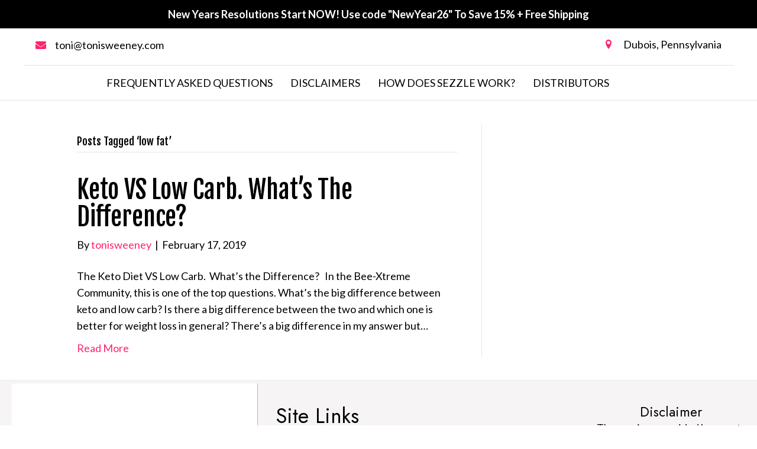

--- FILE ---
content_type: text/html; charset=UTF-8
request_url: https://tstransformations.com/tag/low-fat/
body_size: 14449
content:
<!DOCTYPE html>
<html lang="en-CA">
<head>
<meta charset="UTF-8" />
<meta name='viewport' content='width=device-width, initial-scale=1.0' />
<meta http-equiv='X-UA-Compatible' content='IE=edge' />
<link rel="profile" href="https://gmpg.org/xfn/11" />
<meta name='robots' content='index, follow, max-image-preview:large, max-snippet:-1, max-video-preview:-1' />
	<style>img:is([sizes="auto" i], [sizes^="auto," i]) { contain-intrinsic-size: 3000px 1500px }</style>
	
	<!-- This site is optimized with the Yoast SEO plugin v26.7 - https://yoast.com/wordpress/plugins/seo/ -->
	<title>low fat Archives - TS Transformations LLC</title>
	<link rel="canonical" href="https://tstransformations.com/tag/low-fat/" />
	<meta property="og:locale" content="en_US" />
	<meta property="og:type" content="article" />
	<meta property="og:title" content="low fat Archives - TS Transformations LLC" />
	<meta property="og:url" content="https://tstransformations.com/tag/low-fat/" />
	<meta property="og:site_name" content="TS Transformations LLC" />
	<meta name="twitter:card" content="summary_large_image" />
	<script type="application/ld+json" class="yoast-schema-graph">{"@context":"https://schema.org","@graph":[{"@type":"CollectionPage","@id":"https://tstransformations.com/tag/low-fat/","url":"https://tstransformations.com/tag/low-fat/","name":"low fat Archives - TS Transformations LLC","isPartOf":{"@id":"https://tstransformations.com/#website"},"breadcrumb":{"@id":"https://tstransformations.com/tag/low-fat/#breadcrumb"},"inLanguage":"en-CA"},{"@type":"BreadcrumbList","@id":"https://tstransformations.com/tag/low-fat/#breadcrumb","itemListElement":[{"@type":"ListItem","position":1,"name":"Home","item":"https://tstransformations.com/"},{"@type":"ListItem","position":2,"name":"low fat"}]},{"@type":"WebSite","@id":"https://tstransformations.com/#website","url":"https://tstransformations.com/","name":"TS Transformations LLC","description":"Transforming Lives One Pound At A Time","publisher":{"@id":"https://tstransformations.com/#organization"},"potentialAction":[{"@type":"SearchAction","target":{"@type":"EntryPoint","urlTemplate":"https://tstransformations.com/?s={search_term_string}"},"query-input":{"@type":"PropertyValueSpecification","valueRequired":true,"valueName":"search_term_string"}}],"inLanguage":"en-CA"},{"@type":"Organization","@id":"https://tstransformations.com/#organization","name":"TS Transformations","url":"https://tstransformations.com/","logo":{"@type":"ImageObject","inLanguage":"en-CA","@id":"https://tstransformations.com/#/schema/logo/image/","url":"https://tstransformations.com/wp-content/uploads/2021/02/tslogojpg.jpeg","contentUrl":"https://tstransformations.com/wp-content/uploads/2021/02/tslogojpg.jpeg","width":1080,"height":1080,"caption":"TS Transformations"},"image":{"@id":"https://tstransformations.com/#/schema/logo/image/"},"sameAs":["https://www.facebook.com/beextreme.buzz","https://www.instagram.com/ts.transformations/"]}]}</script>
	<!-- / Yoast SEO plugin. -->


<link rel='dns-prefetch' href='//fonts.googleapis.com' />
<link href='https://fonts.gstatic.com' crossorigin rel='preconnect' />
<link rel="alternate" type="application/rss+xml" title="TS Transformations LLC &raquo; Feed" href="https://tstransformations.com/feed/" />
<link rel="alternate" type="application/rss+xml" title="TS Transformations LLC &raquo; Comments Feed" href="https://tstransformations.com/comments/feed/" />
<link rel="alternate" type="application/rss+xml" title="TS Transformations LLC &raquo; low fat Tag Feed" href="https://tstransformations.com/tag/low-fat/feed/" />
<link rel="preload" href="https://tstransformations.com/wp-content/plugins/bb-plugin/fonts/fontawesome/5.15.4/webfonts/fa-solid-900.woff2" as="font" type="font/woff2" crossorigin="anonymous">
<script>
window._wpemojiSettings = {"baseUrl":"https:\/\/s.w.org\/images\/core\/emoji\/16.0.1\/72x72\/","ext":".png","svgUrl":"https:\/\/s.w.org\/images\/core\/emoji\/16.0.1\/svg\/","svgExt":".svg","source":{"concatemoji":"https:\/\/tstransformations.com\/wp-includes\/js\/wp-emoji-release.min.js?ver=6.8.3"}};
/*! This file is auto-generated */
!function(s,n){var o,i,e;function c(e){try{var t={supportTests:e,timestamp:(new Date).valueOf()};sessionStorage.setItem(o,JSON.stringify(t))}catch(e){}}function p(e,t,n){e.clearRect(0,0,e.canvas.width,e.canvas.height),e.fillText(t,0,0);var t=new Uint32Array(e.getImageData(0,0,e.canvas.width,e.canvas.height).data),a=(e.clearRect(0,0,e.canvas.width,e.canvas.height),e.fillText(n,0,0),new Uint32Array(e.getImageData(0,0,e.canvas.width,e.canvas.height).data));return t.every(function(e,t){return e===a[t]})}function u(e,t){e.clearRect(0,0,e.canvas.width,e.canvas.height),e.fillText(t,0,0);for(var n=e.getImageData(16,16,1,1),a=0;a<n.data.length;a++)if(0!==n.data[a])return!1;return!0}function f(e,t,n,a){switch(t){case"flag":return n(e,"\ud83c\udff3\ufe0f\u200d\u26a7\ufe0f","\ud83c\udff3\ufe0f\u200b\u26a7\ufe0f")?!1:!n(e,"\ud83c\udde8\ud83c\uddf6","\ud83c\udde8\u200b\ud83c\uddf6")&&!n(e,"\ud83c\udff4\udb40\udc67\udb40\udc62\udb40\udc65\udb40\udc6e\udb40\udc67\udb40\udc7f","\ud83c\udff4\u200b\udb40\udc67\u200b\udb40\udc62\u200b\udb40\udc65\u200b\udb40\udc6e\u200b\udb40\udc67\u200b\udb40\udc7f");case"emoji":return!a(e,"\ud83e\udedf")}return!1}function g(e,t,n,a){var r="undefined"!=typeof WorkerGlobalScope&&self instanceof WorkerGlobalScope?new OffscreenCanvas(300,150):s.createElement("canvas"),o=r.getContext("2d",{willReadFrequently:!0}),i=(o.textBaseline="top",o.font="600 32px Arial",{});return e.forEach(function(e){i[e]=t(o,e,n,a)}),i}function t(e){var t=s.createElement("script");t.src=e,t.defer=!0,s.head.appendChild(t)}"undefined"!=typeof Promise&&(o="wpEmojiSettingsSupports",i=["flag","emoji"],n.supports={everything:!0,everythingExceptFlag:!0},e=new Promise(function(e){s.addEventListener("DOMContentLoaded",e,{once:!0})}),new Promise(function(t){var n=function(){try{var e=JSON.parse(sessionStorage.getItem(o));if("object"==typeof e&&"number"==typeof e.timestamp&&(new Date).valueOf()<e.timestamp+604800&&"object"==typeof e.supportTests)return e.supportTests}catch(e){}return null}();if(!n){if("undefined"!=typeof Worker&&"undefined"!=typeof OffscreenCanvas&&"undefined"!=typeof URL&&URL.createObjectURL&&"undefined"!=typeof Blob)try{var e="postMessage("+g.toString()+"("+[JSON.stringify(i),f.toString(),p.toString(),u.toString()].join(",")+"));",a=new Blob([e],{type:"text/javascript"}),r=new Worker(URL.createObjectURL(a),{name:"wpTestEmojiSupports"});return void(r.onmessage=function(e){c(n=e.data),r.terminate(),t(n)})}catch(e){}c(n=g(i,f,p,u))}t(n)}).then(function(e){for(var t in e)n.supports[t]=e[t],n.supports.everything=n.supports.everything&&n.supports[t],"flag"!==t&&(n.supports.everythingExceptFlag=n.supports.everythingExceptFlag&&n.supports[t]);n.supports.everythingExceptFlag=n.supports.everythingExceptFlag&&!n.supports.flag,n.DOMReady=!1,n.readyCallback=function(){n.DOMReady=!0}}).then(function(){return e}).then(function(){var e;n.supports.everything||(n.readyCallback(),(e=n.source||{}).concatemoji?t(e.concatemoji):e.wpemoji&&e.twemoji&&(t(e.twemoji),t(e.wpemoji)))}))}((window,document),window._wpemojiSettings);
</script>
<link rel='stylesheet' id='wc-authorize-net-cim-credit-card-checkout-block-css' href='https://tstransformations.com/wp-content/plugins/woocommerce-gateway-authorize-net-cim/assets/css/blocks/wc-authorize-net-cim-checkout-block.css?ver=3.10.14' media='all' />
<link rel='stylesheet' id='wc-authorize-net-cim-echeck-checkout-block-css' href='https://tstransformations.com/wp-content/plugins/woocommerce-gateway-authorize-net-cim/assets/css/blocks/wc-authorize-net-cim-checkout-block.css?ver=3.10.14' media='all' />
<link rel='stylesheet' id='stripe-main-styles-css' href='https://tstransformations.com/wp-content/mu-plugins/vendor/godaddy/mwc-core/assets/css/stripe-settings.css' media='all' />
<link rel='stylesheet' id='godaddy-payments-payinperson-main-styles-css' href='https://tstransformations.com/wp-content/mu-plugins/vendor/godaddy/mwc-core/assets/css/pay-in-person-method.css' media='all' />
<style id='wp-emoji-styles-inline-css'>

	img.wp-smiley, img.emoji {
		display: inline !important;
		border: none !important;
		box-shadow: none !important;
		height: 1em !important;
		width: 1em !important;
		margin: 0 0.07em !important;
		vertical-align: -0.1em !important;
		background: none !important;
		padding: 0 !important;
	}
</style>
<link rel='stylesheet' id='wp-block-library-css' href='https://tstransformations.com/wp-includes/css/dist/block-library/style.min.css?ver=6.8.3' media='all' />
<style id='wp-block-library-theme-inline-css'>
.wp-block-audio :where(figcaption){color:#555;font-size:13px;text-align:center}.is-dark-theme .wp-block-audio :where(figcaption){color:#ffffffa6}.wp-block-audio{margin:0 0 1em}.wp-block-code{border:1px solid #ccc;border-radius:4px;font-family:Menlo,Consolas,monaco,monospace;padding:.8em 1em}.wp-block-embed :where(figcaption){color:#555;font-size:13px;text-align:center}.is-dark-theme .wp-block-embed :where(figcaption){color:#ffffffa6}.wp-block-embed{margin:0 0 1em}.blocks-gallery-caption{color:#555;font-size:13px;text-align:center}.is-dark-theme .blocks-gallery-caption{color:#ffffffa6}:root :where(.wp-block-image figcaption){color:#555;font-size:13px;text-align:center}.is-dark-theme :root :where(.wp-block-image figcaption){color:#ffffffa6}.wp-block-image{margin:0 0 1em}.wp-block-pullquote{border-bottom:4px solid;border-top:4px solid;color:currentColor;margin-bottom:1.75em}.wp-block-pullquote cite,.wp-block-pullquote footer,.wp-block-pullquote__citation{color:currentColor;font-size:.8125em;font-style:normal;text-transform:uppercase}.wp-block-quote{border-left:.25em solid;margin:0 0 1.75em;padding-left:1em}.wp-block-quote cite,.wp-block-quote footer{color:currentColor;font-size:.8125em;font-style:normal;position:relative}.wp-block-quote:where(.has-text-align-right){border-left:none;border-right:.25em solid;padding-left:0;padding-right:1em}.wp-block-quote:where(.has-text-align-center){border:none;padding-left:0}.wp-block-quote.is-large,.wp-block-quote.is-style-large,.wp-block-quote:where(.is-style-plain){border:none}.wp-block-search .wp-block-search__label{font-weight:700}.wp-block-search__button{border:1px solid #ccc;padding:.375em .625em}:where(.wp-block-group.has-background){padding:1.25em 2.375em}.wp-block-separator.has-css-opacity{opacity:.4}.wp-block-separator{border:none;border-bottom:2px solid;margin-left:auto;margin-right:auto}.wp-block-separator.has-alpha-channel-opacity{opacity:1}.wp-block-separator:not(.is-style-wide):not(.is-style-dots){width:100px}.wp-block-separator.has-background:not(.is-style-dots){border-bottom:none;height:1px}.wp-block-separator.has-background:not(.is-style-wide):not(.is-style-dots){height:2px}.wp-block-table{margin:0 0 1em}.wp-block-table td,.wp-block-table th{word-break:normal}.wp-block-table :where(figcaption){color:#555;font-size:13px;text-align:center}.is-dark-theme .wp-block-table :where(figcaption){color:#ffffffa6}.wp-block-video :where(figcaption){color:#555;font-size:13px;text-align:center}.is-dark-theme .wp-block-video :where(figcaption){color:#ffffffa6}.wp-block-video{margin:0 0 1em}:root :where(.wp-block-template-part.has-background){margin-bottom:0;margin-top:0;padding:1.25em 2.375em}
</style>
<style id='classic-theme-styles-inline-css'>
/*! This file is auto-generated */
.wp-block-button__link{color:#fff;background-color:#32373c;border-radius:9999px;box-shadow:none;text-decoration:none;padding:calc(.667em + 2px) calc(1.333em + 2px);font-size:1.125em}.wp-block-file__button{background:#32373c;color:#fff;text-decoration:none}
</style>
<link rel='stylesheet' id='coblocks-frontend-css' href='https://tstransformations.com/wp-content/plugins/coblocks/dist/style-coblocks-1.css?ver=3.1.16' media='all' />
<link rel='stylesheet' id='coblocks-extensions-css' href='https://tstransformations.com/wp-content/plugins/coblocks/dist/style-coblocks-extensions.css?ver=3.1.16' media='all' />
<link rel='stylesheet' id='coblocks-animation-css' href='https://tstransformations.com/wp-content/plugins/coblocks/dist/style-coblocks-animation.css?ver=2677611078ee87eb3b1c' media='all' />
<link rel='stylesheet' id='cr-frontend-css-css' href='https://tstransformations.com/wp-content/plugins/customer-reviews-woocommerce/css/frontend.css?ver=5.97.0' media='all' />
<link rel='stylesheet' id='cr-badges-css-css' href='https://tstransformations.com/wp-content/plugins/customer-reviews-woocommerce/css/badges.css?ver=5.97.0' media='all' />
<style id='global-styles-inline-css'>
:root{--wp--preset--aspect-ratio--square: 1;--wp--preset--aspect-ratio--4-3: 4/3;--wp--preset--aspect-ratio--3-4: 3/4;--wp--preset--aspect-ratio--3-2: 3/2;--wp--preset--aspect-ratio--2-3: 2/3;--wp--preset--aspect-ratio--16-9: 16/9;--wp--preset--aspect-ratio--9-16: 9/16;--wp--preset--color--black: #000000;--wp--preset--color--cyan-bluish-gray: #abb8c3;--wp--preset--color--white: #ffffff;--wp--preset--color--pale-pink: #f78da7;--wp--preset--color--vivid-red: #cf2e2e;--wp--preset--color--luminous-vivid-orange: #ff6900;--wp--preset--color--luminous-vivid-amber: #fcb900;--wp--preset--color--light-green-cyan: #7bdcb5;--wp--preset--color--vivid-green-cyan: #00d084;--wp--preset--color--pale-cyan-blue: #8ed1fc;--wp--preset--color--vivid-cyan-blue: #0693e3;--wp--preset--color--vivid-purple: #9b51e0;--wp--preset--color--fl-heading-text: #000000;--wp--preset--color--fl-body-bg: #ffffff;--wp--preset--color--fl-body-text: #000000;--wp--preset--color--fl-accent: #ff2270;--wp--preset--color--fl-accent-hover: #000000;--wp--preset--color--fl-topbar-bg: #ffffff;--wp--preset--color--fl-topbar-text: #000000;--wp--preset--color--fl-topbar-link: #428bca;--wp--preset--color--fl-topbar-hover: #428bca;--wp--preset--color--fl-header-bg: #ffffff;--wp--preset--color--fl-header-text: #000000;--wp--preset--color--fl-header-link: #428bca;--wp--preset--color--fl-header-hover: #428bca;--wp--preset--color--fl-nav-bg: #ffffff;--wp--preset--color--fl-nav-link: #428bca;--wp--preset--color--fl-nav-hover: #428bca;--wp--preset--color--fl-content-bg: #ffffff;--wp--preset--color--fl-footer-widgets-bg: #ffffff;--wp--preset--color--fl-footer-widgets-text: #000000;--wp--preset--color--fl-footer-widgets-link: #428bca;--wp--preset--color--fl-footer-widgets-hover: #428bca;--wp--preset--color--fl-footer-bg: #ffffff;--wp--preset--color--fl-footer-text: #000000;--wp--preset--color--fl-footer-link: #428bca;--wp--preset--color--fl-footer-hover: #428bca;--wp--preset--gradient--vivid-cyan-blue-to-vivid-purple: linear-gradient(135deg,rgba(6,147,227,1) 0%,rgb(155,81,224) 100%);--wp--preset--gradient--light-green-cyan-to-vivid-green-cyan: linear-gradient(135deg,rgb(122,220,180) 0%,rgb(0,208,130) 100%);--wp--preset--gradient--luminous-vivid-amber-to-luminous-vivid-orange: linear-gradient(135deg,rgba(252,185,0,1) 0%,rgba(255,105,0,1) 100%);--wp--preset--gradient--luminous-vivid-orange-to-vivid-red: linear-gradient(135deg,rgba(255,105,0,1) 0%,rgb(207,46,46) 100%);--wp--preset--gradient--very-light-gray-to-cyan-bluish-gray: linear-gradient(135deg,rgb(238,238,238) 0%,rgb(169,184,195) 100%);--wp--preset--gradient--cool-to-warm-spectrum: linear-gradient(135deg,rgb(74,234,220) 0%,rgb(151,120,209) 20%,rgb(207,42,186) 40%,rgb(238,44,130) 60%,rgb(251,105,98) 80%,rgb(254,248,76) 100%);--wp--preset--gradient--blush-light-purple: linear-gradient(135deg,rgb(255,206,236) 0%,rgb(152,150,240) 100%);--wp--preset--gradient--blush-bordeaux: linear-gradient(135deg,rgb(254,205,165) 0%,rgb(254,45,45) 50%,rgb(107,0,62) 100%);--wp--preset--gradient--luminous-dusk: linear-gradient(135deg,rgb(255,203,112) 0%,rgb(199,81,192) 50%,rgb(65,88,208) 100%);--wp--preset--gradient--pale-ocean: linear-gradient(135deg,rgb(255,245,203) 0%,rgb(182,227,212) 50%,rgb(51,167,181) 100%);--wp--preset--gradient--electric-grass: linear-gradient(135deg,rgb(202,248,128) 0%,rgb(113,206,126) 100%);--wp--preset--gradient--midnight: linear-gradient(135deg,rgb(2,3,129) 0%,rgb(40,116,252) 100%);--wp--preset--font-size--small: 13px;--wp--preset--font-size--medium: 20px;--wp--preset--font-size--large: 36px;--wp--preset--font-size--x-large: 42px;--wp--preset--spacing--20: 0.44rem;--wp--preset--spacing--30: 0.67rem;--wp--preset--spacing--40: 1rem;--wp--preset--spacing--50: 1.5rem;--wp--preset--spacing--60: 2.25rem;--wp--preset--spacing--70: 3.38rem;--wp--preset--spacing--80: 5.06rem;--wp--preset--shadow--natural: 6px 6px 9px rgba(0, 0, 0, 0.2);--wp--preset--shadow--deep: 12px 12px 50px rgba(0, 0, 0, 0.4);--wp--preset--shadow--sharp: 6px 6px 0px rgba(0, 0, 0, 0.2);--wp--preset--shadow--outlined: 6px 6px 0px -3px rgba(255, 255, 255, 1), 6px 6px rgba(0, 0, 0, 1);--wp--preset--shadow--crisp: 6px 6px 0px rgba(0, 0, 0, 1);}:where(.is-layout-flex){gap: 0.5em;}:where(.is-layout-grid){gap: 0.5em;}body .is-layout-flex{display: flex;}.is-layout-flex{flex-wrap: wrap;align-items: center;}.is-layout-flex > :is(*, div){margin: 0;}body .is-layout-grid{display: grid;}.is-layout-grid > :is(*, div){margin: 0;}:where(.wp-block-columns.is-layout-flex){gap: 2em;}:where(.wp-block-columns.is-layout-grid){gap: 2em;}:where(.wp-block-post-template.is-layout-flex){gap: 1.25em;}:where(.wp-block-post-template.is-layout-grid){gap: 1.25em;}.has-black-color{color: var(--wp--preset--color--black) !important;}.has-cyan-bluish-gray-color{color: var(--wp--preset--color--cyan-bluish-gray) !important;}.has-white-color{color: var(--wp--preset--color--white) !important;}.has-pale-pink-color{color: var(--wp--preset--color--pale-pink) !important;}.has-vivid-red-color{color: var(--wp--preset--color--vivid-red) !important;}.has-luminous-vivid-orange-color{color: var(--wp--preset--color--luminous-vivid-orange) !important;}.has-luminous-vivid-amber-color{color: var(--wp--preset--color--luminous-vivid-amber) !important;}.has-light-green-cyan-color{color: var(--wp--preset--color--light-green-cyan) !important;}.has-vivid-green-cyan-color{color: var(--wp--preset--color--vivid-green-cyan) !important;}.has-pale-cyan-blue-color{color: var(--wp--preset--color--pale-cyan-blue) !important;}.has-vivid-cyan-blue-color{color: var(--wp--preset--color--vivid-cyan-blue) !important;}.has-vivid-purple-color{color: var(--wp--preset--color--vivid-purple) !important;}.has-black-background-color{background-color: var(--wp--preset--color--black) !important;}.has-cyan-bluish-gray-background-color{background-color: var(--wp--preset--color--cyan-bluish-gray) !important;}.has-white-background-color{background-color: var(--wp--preset--color--white) !important;}.has-pale-pink-background-color{background-color: var(--wp--preset--color--pale-pink) !important;}.has-vivid-red-background-color{background-color: var(--wp--preset--color--vivid-red) !important;}.has-luminous-vivid-orange-background-color{background-color: var(--wp--preset--color--luminous-vivid-orange) !important;}.has-luminous-vivid-amber-background-color{background-color: var(--wp--preset--color--luminous-vivid-amber) !important;}.has-light-green-cyan-background-color{background-color: var(--wp--preset--color--light-green-cyan) !important;}.has-vivid-green-cyan-background-color{background-color: var(--wp--preset--color--vivid-green-cyan) !important;}.has-pale-cyan-blue-background-color{background-color: var(--wp--preset--color--pale-cyan-blue) !important;}.has-vivid-cyan-blue-background-color{background-color: var(--wp--preset--color--vivid-cyan-blue) !important;}.has-vivid-purple-background-color{background-color: var(--wp--preset--color--vivid-purple) !important;}.has-black-border-color{border-color: var(--wp--preset--color--black) !important;}.has-cyan-bluish-gray-border-color{border-color: var(--wp--preset--color--cyan-bluish-gray) !important;}.has-white-border-color{border-color: var(--wp--preset--color--white) !important;}.has-pale-pink-border-color{border-color: var(--wp--preset--color--pale-pink) !important;}.has-vivid-red-border-color{border-color: var(--wp--preset--color--vivid-red) !important;}.has-luminous-vivid-orange-border-color{border-color: var(--wp--preset--color--luminous-vivid-orange) !important;}.has-luminous-vivid-amber-border-color{border-color: var(--wp--preset--color--luminous-vivid-amber) !important;}.has-light-green-cyan-border-color{border-color: var(--wp--preset--color--light-green-cyan) !important;}.has-vivid-green-cyan-border-color{border-color: var(--wp--preset--color--vivid-green-cyan) !important;}.has-pale-cyan-blue-border-color{border-color: var(--wp--preset--color--pale-cyan-blue) !important;}.has-vivid-cyan-blue-border-color{border-color: var(--wp--preset--color--vivid-cyan-blue) !important;}.has-vivid-purple-border-color{border-color: var(--wp--preset--color--vivid-purple) !important;}.has-vivid-cyan-blue-to-vivid-purple-gradient-background{background: var(--wp--preset--gradient--vivid-cyan-blue-to-vivid-purple) !important;}.has-light-green-cyan-to-vivid-green-cyan-gradient-background{background: var(--wp--preset--gradient--light-green-cyan-to-vivid-green-cyan) !important;}.has-luminous-vivid-amber-to-luminous-vivid-orange-gradient-background{background: var(--wp--preset--gradient--luminous-vivid-amber-to-luminous-vivid-orange) !important;}.has-luminous-vivid-orange-to-vivid-red-gradient-background{background: var(--wp--preset--gradient--luminous-vivid-orange-to-vivid-red) !important;}.has-very-light-gray-to-cyan-bluish-gray-gradient-background{background: var(--wp--preset--gradient--very-light-gray-to-cyan-bluish-gray) !important;}.has-cool-to-warm-spectrum-gradient-background{background: var(--wp--preset--gradient--cool-to-warm-spectrum) !important;}.has-blush-light-purple-gradient-background{background: var(--wp--preset--gradient--blush-light-purple) !important;}.has-blush-bordeaux-gradient-background{background: var(--wp--preset--gradient--blush-bordeaux) !important;}.has-luminous-dusk-gradient-background{background: var(--wp--preset--gradient--luminous-dusk) !important;}.has-pale-ocean-gradient-background{background: var(--wp--preset--gradient--pale-ocean) !important;}.has-electric-grass-gradient-background{background: var(--wp--preset--gradient--electric-grass) !important;}.has-midnight-gradient-background{background: var(--wp--preset--gradient--midnight) !important;}.has-small-font-size{font-size: var(--wp--preset--font-size--small) !important;}.has-medium-font-size{font-size: var(--wp--preset--font-size--medium) !important;}.has-large-font-size{font-size: var(--wp--preset--font-size--large) !important;}.has-x-large-font-size{font-size: var(--wp--preset--font-size--x-large) !important;}
:where(.wp-block-post-template.is-layout-flex){gap: 1.25em;}:where(.wp-block-post-template.is-layout-grid){gap: 1.25em;}
:where(.wp-block-columns.is-layout-flex){gap: 2em;}:where(.wp-block-columns.is-layout-grid){gap: 2em;}
:root :where(.wp-block-pullquote){font-size: 1.5em;line-height: 1.6;}
</style>
<link rel='stylesheet' id='simple-banner-style-css' href='https://tstransformations.com/wp-content/plugins/simple-banner/simple-banner.css?ver=3.2.0' media='all' />
<link rel='stylesheet' id='woocommerce-layout-css' href='https://tstransformations.com/wp-content/plugins/woocommerce/assets/css/woocommerce-layout.css?ver=10.4.3' media='all' />
<link rel='stylesheet' id='woocommerce-smallscreen-css' href='https://tstransformations.com/wp-content/plugins/woocommerce/assets/css/woocommerce-smallscreen.css?ver=10.4.3' media='only screen and (max-width: 767px)' />
<link rel='stylesheet' id='woocommerce-general-css' href='https://tstransformations.com/wp-content/plugins/woocommerce/assets/css/woocommerce.css?ver=10.4.3' media='all' />
<style id='woocommerce-inline-inline-css'>
.woocommerce form .form-row .required { visibility: visible; }
</style>
<link rel='stylesheet' id='woopack-frontend-css' href='https://tstransformations.com/wp-content/plugins/woopack/assets/css/frontend.css?ver=1.5.11' media='all' />
<link rel='stylesheet' id='wp-components-css' href='https://tstransformations.com/wp-includes/css/dist/components/style.min.css?ver=6.8.3' media='all' />
<link rel='stylesheet' id='godaddy-styles-css' href='https://tstransformations.com/wp-content/mu-plugins/vendor/wpex/godaddy-launch/includes/Dependencies/GoDaddy/Styles/build/latest.css?ver=2.0.2' media='all' />
<link rel='stylesheet' id='font-awesome-5-css' href='https://tstransformations.com/wp-content/plugins/bb-plugin/fonts/fontawesome/5.15.4/css/all.min.css?ver=2.10.0.5' media='all' />
<link rel='stylesheet' id='ultimate-icons-css' href='https://tstransformations.com/wp-content/uploads/bb-plugin/icons/ultimate-icons/style.css?ver=2.10.0.5' media='all' />
<link rel='stylesheet' id='font-awesome-css' href='https://tstransformations.com/wp-content/plugins/bb-plugin/fonts/fontawesome/5.15.4/css/v4-shims.min.css?ver=2.10.0.5' media='all' />
<link rel='stylesheet' id='fl-builder-layout-bundle-f1073a8de0199dc8083e7fe4f12ae493-css' href='https://tstransformations.com/wp-content/uploads/bb-plugin/cache/f1073a8de0199dc8083e7fe4f12ae493-layout-bundle.css?ver=2.10.0.5-1.3.3' media='all' />
<link rel='stylesheet' id='woocommerce-product-attachment-css' href='https://tstransformations.com/wp-content/plugins/woo-product-attachment-premium/public/css/woocommerce-product-attachment-public.css?ver=2.1.6' media='all' />
<link rel='stylesheet' id='dgwt-wcas-style-css' href='https://tstransformations.com/wp-content/plugins/ajax-search-for-woocommerce/assets/css/style.min.css?ver=1.32.2' media='all' />
<link rel='stylesheet' id='gd-core-css' href='https://tstransformations.com/wp-content/plugins/godaddypws-pws-core-60ef3006c2a4f1ad74481f702b2130d9418f3429/public/css/GD-cORe-public.css?ver=3.0.1' media='all' />
<link rel='stylesheet' id='jquery-magnificpopup-css' href='https://tstransformations.com/wp-content/plugins/bb-plugin/css/jquery.magnificpopup.min.css?ver=2.10.0.5' media='all' />
<link rel='stylesheet' id='bootstrap-css' href='https://tstransformations.com/wp-content/themes/bb-theme/css/bootstrap.min.css?ver=1.7.19.1' media='all' />
<link rel='stylesheet' id='fl-automator-skin-css' href='https://tstransformations.com/wp-content/uploads/bb-theme/skin-6931cc7100513.css?ver=1.7.19.1' media='all' />
<link rel='stylesheet' id='fl-builder-google-fonts-92bff75a7e03135f8f7f2f6dddb70b7c-css' href='//fonts.googleapis.com/css?family=Lato%3A300%2C400%2C700%7CFjalla+One%3A400%7CJost%3A400&#038;ver=6.8.3' media='all' />
<script src="https://tstransformations.com/wp-includes/js/jquery/jquery.min.js?ver=3.7.1" id="jquery-core-js"></script>
<script src="https://tstransformations.com/wp-includes/js/jquery/jquery-migrate.min.js?ver=3.4.1" id="jquery-migrate-js"></script>
<script id="simple-banner-script-js-before">
const simpleBannerScriptParams = {"pro_version_enabled":"","debug_mode":"","id":36495,"version":"3.2.0","banner_params":[{"hide_simple_banner":"no","simple_banner_prepend_element":"body","simple_banner_position":"","header_margin":"","header_padding":"","wp_body_open_enabled":"","wp_body_open":true,"simple_banner_z_index":"","simple_banner_text":"New Years Resolutions Start NOW! Use code \"NewYear26\" To Save 15% + Free Shipping","disabled_on_current_page":false,"disabled_pages_array":[],"is_current_page_a_post":true,"disabled_on_posts":"","simple_banner_disabled_page_paths":"","simple_banner_font_size":"26","simple_banner_color":"#000000","simple_banner_text_color":"#ffffff","simple_banner_link_color":"#e32400","simple_banner_close_color":"","simple_banner_custom_css":"","simple_banner_scrolling_custom_css":"","simple_banner_text_custom_css":"","simple_banner_button_css":"","site_custom_css":"","keep_site_custom_css":"","site_custom_js":"","keep_site_custom_js":"","close_button_enabled":"","close_button_expiration":"","close_button_cookie_set":false,"current_date":{"date":"2026-01-19 19:28:10.547000","timezone_type":3,"timezone":"UTC"},"start_date":{"date":"2026-01-19 19:28:10.547011","timezone_type":3,"timezone":"UTC"},"end_date":{"date":"2026-01-19 19:28:10.547019","timezone_type":3,"timezone":"UTC"},"simple_banner_start_after_date":"","simple_banner_remove_after_date":"","simple_banner_insert_inside_element":""}]}
</script>
<script src="https://tstransformations.com/wp-content/plugins/simple-banner/simple-banner.js?ver=3.2.0" id="simple-banner-script-js"></script>
<script src="https://tstransformations.com/wp-content/plugins/woocommerce/assets/js/jquery-blockui/jquery.blockUI.min.js?ver=2.7.0-wc.10.4.3" id="wc-jquery-blockui-js" defer data-wp-strategy="defer"></script>
<script id="wc-add-to-cart-js-extra">
var wc_add_to_cart_params = {"ajax_url":"\/wp-admin\/admin-ajax.php","wc_ajax_url":"\/?wc-ajax=%%endpoint%%","i18n_view_cart":"View cart","cart_url":"https:\/\/tstransformations.com\/cart\/","is_cart":"","cart_redirect_after_add":"yes"};
</script>
<script src="https://tstransformations.com/wp-content/plugins/woocommerce/assets/js/frontend/add-to-cart.min.js?ver=10.4.3" id="wc-add-to-cart-js" defer data-wp-strategy="defer"></script>
<script src="https://tstransformations.com/wp-content/plugins/woocommerce/assets/js/js-cookie/js.cookie.min.js?ver=2.1.4-wc.10.4.3" id="wc-js-cookie-js" defer data-wp-strategy="defer"></script>
<script id="woocommerce-js-extra">
var woocommerce_params = {"ajax_url":"\/wp-admin\/admin-ajax.php","wc_ajax_url":"\/?wc-ajax=%%endpoint%%","i18n_password_show":"Show password","i18n_password_hide":"Hide password"};
</script>
<script src="https://tstransformations.com/wp-content/plugins/woocommerce/assets/js/frontend/woocommerce.min.js?ver=10.4.3" id="woocommerce-js" defer data-wp-strategy="defer"></script>
<script id="kk-script-js-extra">
var fetchCartItems = {"ajax_url":"https:\/\/tstransformations.com\/wp-admin\/admin-ajax.php","action":"kk_wc_fetchcartitems","nonce":"7753b2c7ea","currency":"USD"};
</script>
<script src="https://tstransformations.com/wp-content/plugins/kliken-marketing-for-google/assets/kk-script.js?ver=6.8.3" id="kk-script-js"></script>
<script id="WCPAY_ASSETS-js-extra">
var wcpayAssets = {"url":"https:\/\/tstransformations.com\/wp-content\/plugins\/woocommerce-payments\/dist\/"};
</script>
<script src="https://tstransformations.com/wp-content/plugins/godaddypws-pws-core-60ef3006c2a4f1ad74481f702b2130d9418f3429/public/js/GD-cORe-public.js?ver=3.0.1" id="gd-core-js"></script>
<link rel="https://api.w.org/" href="https://tstransformations.com/wp-json/" /><link rel="alternate" title="JSON" type="application/json" href="https://tstransformations.com/wp-json/wp/v2/tags/175" /><link rel="EditURI" type="application/rsd+xml" title="RSD" href="https://tstransformations.com/xmlrpc.php?rsd" />
<!-- HFCM by 99 Robots - Snippet # 1: Google Tag -->
<!-- Global site tag (gtag.js) - Google Analytics -->
<script async src="https://www.googletagmanager.com/gtag/js?id=G-EX7CE5RQVS"></script>
<script>
  window.dataLayer = window.dataLayer || [];
  function gtag(){dataLayer.push(arguments);}
  gtag('js', new Date());

  gtag('config', 'G-EX7CE5RQVS');
</script>
<!-- /end HFCM by 99 Robots -->
<!-- HFCM by 99 Robots - Snippet # 2:  -->
<meta name="google-site-verification" content="JpuJHxG8fJJQAM7QscZADqiDgVOx3-vVo-godCvT1Wo" />
<!-- /end HFCM by 99 Robots -->
<style id="simple-banner-font-size" type="text/css">.simple-banner .simple-banner-text{font-size:26;}</style><style id="simple-banner-background-color" type="text/css">.simple-banner{background:#000000;}</style><style id="simple-banner-text-color" type="text/css">.simple-banner .simple-banner-text{color:#ffffff;}</style><style id="simple-banner-link-color" type="text/css">.simple-banner .simple-banner-text a{color:#e32400;}</style><style id="simple-banner-z-index" type="text/css">.simple-banner{z-index: 99999;}</style><style id="simple-banner-site-custom-css-dummy" type="text/css"></style><script id="simple-banner-site-custom-js-dummy" type="text/javascript"></script>		<script type="text/javascript">
						var woopack_config = {"ajaxurl":"https:\/\/tstransformations.com\/wp-admin\/admin-ajax.php","page":0,"current_page":"https:\/\/tstransformations.com\/tag\/low-fat\/","woo_url":"https:\/\/tstransformations.com\/wp-content\/plugins\/woocommerce\/","conditionals":{"is_archive":true,"is_tax":false,"is_author":false,"is_search":false}};
		</script>
		<!-- Kliken Google Site Verification Token Tag --><meta name="google-site-verification" content="oMqiPF-hocUXsfI5ss-d5xocgeXdRM5CM4ErN8DvNFs" />
<script type="text/javascript">
	var _swaMa=["507004564"];"undefined"==typeof sw&&!function(e,s,a){function t(){for(;o[0]&&"loaded"==o[0][d];)i=o.shift(),i[w]=!c.parentNode.insertBefore(i,c)}for(var r,n,i,o=[],c=e.scripts[0],w="onreadystatechange",d="readyState";r=a.shift();)n=e.createElement(s),"async"in c?(n.async=!1,e.head.appendChild(n)):c[d]?(o.push(n),n[w]=t):e.write("<"+s+' src="'+r+'" defer></'+s+">"),n.src=r}(document,"script",["//analytics.sitewit.com/v3/"+_swaMa[0]+"/sw.js"]);
</script>
		<style>
			.dgwt-wcas-ico-magnifier,.dgwt-wcas-ico-magnifier-handler{max-width:20px}.dgwt-wcas-search-wrapp{max-width:600px}		</style>
			<noscript><style>.woocommerce-product-gallery{ opacity: 1 !important; }</style></noscript>
	<link rel="icon" href="https://tstransformations.com/wp-content/uploads/2021/04/cropped-TSTransformationsLOGO-150x150.png" sizes="32x32" />
<link rel="icon" href="https://tstransformations.com/wp-content/uploads/2021/04/cropped-TSTransformationsLOGO-300x300.png" sizes="192x192" />
<link rel="apple-touch-icon" href="https://tstransformations.com/wp-content/uploads/2021/04/cropped-TSTransformationsLOGO-300x300.png" />
<meta name="msapplication-TileImage" content="https://tstransformations.com/wp-content/uploads/2021/04/cropped-TSTransformationsLOGO-300x300.png" />
</head>
<body data-rsssl=1 class="archive tag tag-low-fat tag-175 wp-theme-bb-theme theme-bb-theme fl-builder-2-10-0-5 fl-themer-1-3-3 fl-theme-1-7-19-1 fl-no-js woocommerce-no-js fl-theme-builder-header fl-theme-builder-footer fl-framework-bootstrap fl-preset-default fl-full-width fl-scroll-to-top fl-search-active" itemscope="itemscope" itemtype="https://schema.org/WebPage">
<a aria-label="Skip to content" class="fl-screen-reader-text" href="#fl-main-content">Skip to content</a><div class="fl-page">
	<header class="fl-builder-content fl-builder-content-29 fl-builder-global-templates-locked" data-post-id="29" data-type="header" data-sticky="0" data-sticky-breakpoint="medium" data-shrink="0" data-overlay="0" data-overlay-bg="transparent" data-shrink-image-height="50px" itemscope="itemscope" itemtype="http://schema.org/WPHeader"><div class="fl-row fl-row-fixed-width fl-row-bg-color fl-node-606abfc5ba15e fl-row-default-height fl-row-align-center bg" data-node="606abfc5ba15e">
	<div class="fl-row-content-wrap">
		<div class="uabb-row-separator uabb-top-row-separator" >
</div>
						<div class="fl-row-content fl-row-fixed-width fl-node-content">
		
<div class="fl-col-group fl-node-606abfc5c439a fl-col-group-equal-height fl-col-group-align-center fl-col-group-custom-width" data-node="606abfc5c439a">
			<div class="fl-col fl-node-606abfc5c450e fl-col-bg-color fl-col-small fl-col-small-full-width fl-col-small-custom-width headr-1" data-node="606abfc5c450e">
	<div class="fl-col-content fl-node-content"><div class="fl-module fl-module-icon fl-node-606ac03c5e691 headr-icon" data-node="606ac03c5e691">
	<div class="fl-module-content fl-node-content">
		<div class="fl-icon-wrap">
	<span class="fl-icon">
				<i class="fas fa-envelope" aria-hidden="true"></i>
					</span>
			<div id="fl-icon-text-606ac03c5e691" class="fl-icon-text fl-icon-text-wrap">
						<p><a href="mailto:toni@tonisweeney.com">toni@tonisweeney.com</a></p>					</div>
	</div>
	</div>
</div>
</div>
</div>
			<div class="fl-col fl-node-606abfc5c4512 fl-col-bg-color fl-col-small fl-col-small-full-width fl-col-small-custom-width headr-2" data-node="606abfc5c4512">
	<div class="fl-col-content fl-node-content"></div>
</div>
			<div class="fl-col fl-node-606abfc5c4514 fl-col-bg-color fl-col-small fl-col-small-full-width fl-col-small-custom-width headr-3" data-node="606abfc5c4514">
	<div class="fl-col-content fl-node-content"><div class="fl-module fl-module-icon fl-node-606ac12e3d477 headr-icon" data-node="606ac12e3d477">
	<div class="fl-module-content fl-node-content">
		<div class="fl-icon-wrap">
	<span class="fl-icon">
				<i class="ua-icon ua-icon-location-pin" aria-hidden="true"></i>
					</span>
			<div id="fl-icon-text-606ac12e3d477" class="fl-icon-text fl-icon-text-wrap">
						<p><a href="https://goo.gl/maps/3ZVSWZqSUpgkCJyz9" target="_blank" rel="noopener">Dubois, Pennsylvania</a></p>					</div>
	</div>
	</div>
</div>
</div>
</div>
	</div>
		</div>
	</div>
</div>
<div class="fl-row fl-row-full-width fl-row-bg-color fl-node-606ac1d963a21 fl-row-default-height fl-row-align-center bg" data-node="606ac1d963a21">
	<div class="fl-row-content-wrap">
		<div class="uabb-row-separator uabb-top-row-separator" >
</div>
						<div class="fl-row-content fl-row-full-width fl-node-content">
		
<div class="fl-col-group fl-node-606ac1d96a2a8 fl-col-group-equal-height fl-col-group-align-center fl-col-group-custom-width" data-node="606ac1d96a2a8">
			<div class="fl-col fl-node-606ac1d96a4ce fl-col-bg-color fl-col-small fl-col-small-full-width fl-col-small-custom-width headr-4" data-node="606ac1d96a4ce">
	<div class="fl-col-content fl-node-content"></div>
</div>
			<div class="fl-col fl-node-606ac1d96a4d5 fl-col-bg-color fl-col-small-custom-width headr-5" data-node="606ac1d96a4d5">
	<div class="fl-col-content fl-node-content"><div class="fl-module fl-module-uabb-advanced-menu fl-node-606ac3d50e861" data-node="606ac3d50e861">
	<div class="fl-module-content fl-node-content">
			<div class="uabb-creative-menu
	 uabb-creative-menu-accordion-collapse	uabb-menu-default">
		<div class="uabb-creative-menu-mobile-toggle-container"><div class="uabb-creative-menu-mobile-toggle hamburger" tabindex="0"><div class="uabb-svg-container"><svg title="uabb-menu-toggle" version="1.1" class="hamburger-menu" xmlns="https://www.w3.org/2000/svg" xmlns:xlink="https://www.w3.org/1999/xlink" viewBox="0 0 50 50">
<rect class="uabb-hamburger-menu-top" width="50" height="10"/>
<rect class="uabb-hamburger-menu-middle" y="20" width="50" height="10"/>
<rect class="uabb-hamburger-menu-bottom" y="40" width="50" height="10"/>
</svg>
</div></div></div>			<div class="uabb-clear"></div>
					<ul id="menu-footer-1" class="menu uabb-creative-menu-horizontal uabb-toggle-none"><li id="menu-item-78878" class="menu-item menu-item-type-post_type menu-item-object-page uabb-creative-menu uabb-cm-style"><a href="https://tstransformations.com/frequently-asked-questions/"><span class="menu-item-text">Frequently Asked Questions</span></a></li>
<li id="menu-item-78879" class="menu-item menu-item-type-post_type menu-item-object-page menu-item-has-children uabb-has-submenu uabb-creative-menu uabb-cm-style" aria-haspopup="true"><div class="uabb-has-submenu-container"><a href="https://tstransformations.com/disclaimers/"><span class="menu-item-text">Disclaimers<span class="uabb-menu-toggle"></span></span></a></div>
<ul class="sub-menu">
	<li id="menu-item-78889" class="menu-item menu-item-type-post_type menu-item-object-page uabb-creative-menu uabb-cm-style"><a href="https://tstransformations.com/weight-loss-disclaimer-terms-conditions/"><span class="menu-item-text">Weight Loss Disclaimer</span></a></li>
	<li id="menu-item-78887" class="menu-item menu-item-type-post_type menu-item-object-page uabb-creative-menu uabb-cm-style"><a href="https://tstransformations.com/privacy-policy-2/"><span class="menu-item-text">Privacy Policy</span></a></li>
	<li id="menu-item-78882" class="menu-item menu-item-type-post_type menu-item-object-page uabb-creative-menu uabb-cm-style"><a href="https://tstransformations.com/return-policy/"><span class="menu-item-text">Return Policy</span></a></li>
	<li id="menu-item-78884" class="menu-item menu-item-type-post_type menu-item-object-page uabb-creative-menu uabb-cm-style"><a href="https://tstransformations.com/shipping-returns/"><span class="menu-item-text">Shipping Policy</span></a></li>
</ul>
</li>
<li id="menu-item-78883" class="menu-item menu-item-type-post_type menu-item-object-page uabb-creative-menu uabb-cm-style"><a href="https://tstransformations.com/how-does-sezzle-work/"><span class="menu-item-text">How Does Sezzle Work?</span></a></li>
<li id="menu-item-79441" class="menu-item menu-item-type-post_type menu-item-object-page uabb-creative-menu uabb-cm-style"><a href="https://tstransformations.com/79432-2/"><span class="menu-item-text">Distributors</span></a></li>
</ul>	</div>

	<div class="uabb-creative-menu-mobile-toggle-container"><div class="uabb-creative-menu-mobile-toggle hamburger" tabindex="0"><div class="uabb-svg-container"><svg title="uabb-menu-toggle" version="1.1" class="hamburger-menu" xmlns="https://www.w3.org/2000/svg" xmlns:xlink="https://www.w3.org/1999/xlink" viewBox="0 0 50 50">
<rect class="uabb-hamburger-menu-top" width="50" height="10"/>
<rect class="uabb-hamburger-menu-middle" y="20" width="50" height="10"/>
<rect class="uabb-hamburger-menu-bottom" y="40" width="50" height="10"/>
</svg>
</div></div></div>			<div class="uabb-creative-menu
			 uabb-creative-menu-accordion-collapse			off-canvas">
				<div class="uabb-clear"></div>
				<div class="uabb-off-canvas-menu uabb-menu-right"> <div class="uabb-menu-close-btn">×</div>						<ul id="menu-footer-2" class="menu uabb-creative-menu-horizontal uabb-toggle-none"><li id="menu-item-78878" class="menu-item menu-item-type-post_type menu-item-object-page uabb-creative-menu uabb-cm-style"><a href="https://tstransformations.com/frequently-asked-questions/"><span class="menu-item-text">Frequently Asked Questions</span></a></li>
<li id="menu-item-78879" class="menu-item menu-item-type-post_type menu-item-object-page menu-item-has-children uabb-has-submenu uabb-creative-menu uabb-cm-style" aria-haspopup="true"><div class="uabb-has-submenu-container"><a href="https://tstransformations.com/disclaimers/"><span class="menu-item-text">Disclaimers<span class="uabb-menu-toggle"></span></span></a></div>
<ul class="sub-menu">
	<li id="menu-item-78889" class="menu-item menu-item-type-post_type menu-item-object-page uabb-creative-menu uabb-cm-style"><a href="https://tstransformations.com/weight-loss-disclaimer-terms-conditions/"><span class="menu-item-text">Weight Loss Disclaimer</span></a></li>
	<li id="menu-item-78887" class="menu-item menu-item-type-post_type menu-item-object-page uabb-creative-menu uabb-cm-style"><a href="https://tstransformations.com/privacy-policy-2/"><span class="menu-item-text">Privacy Policy</span></a></li>
	<li id="menu-item-78882" class="menu-item menu-item-type-post_type menu-item-object-page uabb-creative-menu uabb-cm-style"><a href="https://tstransformations.com/return-policy/"><span class="menu-item-text">Return Policy</span></a></li>
	<li id="menu-item-78884" class="menu-item menu-item-type-post_type menu-item-object-page uabb-creative-menu uabb-cm-style"><a href="https://tstransformations.com/shipping-returns/"><span class="menu-item-text">Shipping Policy</span></a></li>
</ul>
</li>
<li id="menu-item-78883" class="menu-item menu-item-type-post_type menu-item-object-page uabb-creative-menu uabb-cm-style"><a href="https://tstransformations.com/how-does-sezzle-work/"><span class="menu-item-text">How Does Sezzle Work?</span></a></li>
<li id="menu-item-79441" class="menu-item menu-item-type-post_type menu-item-object-page uabb-creative-menu uabb-cm-style"><a href="https://tstransformations.com/79432-2/"><span class="menu-item-text">Distributors</span></a></li>
</ul>				</div>
			</div>
				</div>
</div>
</div>
</div>
			<div class="fl-col fl-node-606ac1d96a4d8 fl-col-bg-color fl-col-small fl-col-small-full-width fl-col-small-custom-width headr-6" data-node="606ac1d96a4d8">
	<div class="fl-col-content fl-node-content"></div>
</div>
			<div class="fl-col fl-node-606ac1d96a4db fl-col-bg-color fl-col-small fl-col-small-full-width fl-col-small-custom-width headr-7" data-node="606ac1d96a4db">
	<div class="fl-col-content fl-node-content"></div>
</div>
	</div>
		</div>
	</div>
</div>
</header><div class="uabb-js-breakpoint" style="display: none;"></div>	<div id="fl-main-content" class="fl-page-content" itemprop="mainContentOfPage" role="main">

		
<div class="fl-archive container">
	<div class="row">

		
		<div class="fl-content fl-content-left col-md-8" itemscope="itemscope" itemtype="https://schema.org/Blog">

			<header class="fl-archive-header" role="banner">
	<h1 class="fl-archive-title">Posts Tagged &#8216;low fat&#8217;</h1>
</header>

			
									<article class="fl-post post-36495 post type-post status-publish format-standard hentry category-fat-loss category-ketosis category-sugar tag-keto tag-low-fat" id="fl-post-36495" itemscope="itemscope" itemtype="https://schema.org/BlogPosting">

	
	<header class="fl-post-header">
		<h2 class="fl-post-title" itemprop="headline">
			<a href="https://tstransformations.com/2019/02/keto-vs-low-carb-whats-the-difference/" rel="bookmark" title="Keto VS Low Carb. What&#8217;s The Difference?">Keto VS Low Carb. What&#8217;s The Difference?</a>
					</h2>
		<div class="fl-post-meta fl-post-meta-top"><span class="fl-post-author">By <a href="https://tstransformations.com/author/tonisweeney/"><span>tonisweeney</span></a></span><span class="fl-sep"> | </span><span class="fl-post-date">February 17, 2019</span></div><meta itemscope itemprop="mainEntityOfPage" itemtype="https://schema.org/WebPage" itemid="https://tstransformations.com/2019/02/keto-vs-low-carb-whats-the-difference/" content="Keto VS Low Carb. What&#8217;s The Difference?" /><meta itemprop="datePublished" content="2019-02-17" /><meta itemprop="dateModified" content="2022-07-20" /><div itemprop="publisher" itemscope itemtype="https://schema.org/Organization"><meta itemprop="name" content="TS Transformations LLC"></div><div itemscope itemprop="author" itemtype="https://schema.org/Person"><meta itemprop="url" content="https://tstransformations.com/author/tonisweeney/" /><meta itemprop="name" content="tonisweeney" /></div><div itemprop="interactionStatistic" itemscope itemtype="https://schema.org/InteractionCounter"><meta itemprop="interactionType" content="https://schema.org/CommentAction" /><meta itemprop="userInteractionCount" content="0" /></div>	</header><!-- .fl-post-header -->

			<div class="fl-post-content clearfix" itemprop="text">
		<p>The Keto Diet VS Low Carb.&nbsp;&nbsp;What’s the Difference? &nbsp; In the Bee-Xtreme Community, this is one of the top questions. What’s the big difference between keto and low carb? Is there a big difference between the two and which one is better for weight loss in general? There’s a big difference in my answer but&hellip;</p>
<a class="fl-post-more-link" href="https://tstransformations.com/2019/02/keto-vs-low-carb-whats-the-difference/">Read More</a>	</div><!-- .fl-post-content -->

			
</article>
<!-- .fl-post -->
				
				
			
		</div>

		<div class="fl-sidebar  fl-sidebar-right fl-sidebar-display-desktop col-md-4" itemscope="itemscope" itemtype="https://schema.org/WPSideBar">
			</div>

	</div>
</div>


	</div><!-- .fl-page-content -->
	<footer class="fl-builder-content fl-builder-content-62 fl-builder-global-templates-locked" data-post-id="62" data-type="footer" itemscope="itemscope" itemtype="http://schema.org/WPFooter"><div class="fl-row fl-row-full-width fl-row-bg-color fl-node-602fab1f5e905 fl-row-default-height fl-row-align-center bg" data-node="602fab1f5e905">
	<div class="fl-row-content-wrap">
		<div class="uabb-row-separator uabb-top-row-separator" >
</div>
						<div class="fl-row-content fl-row-full-width fl-node-content">
		
<div class="fl-col-group fl-node-60f87faddce57" data-node="60f87faddce57">
			<div class="fl-col fl-node-60f87faddcf6b fl-col-bg-color" data-node="60f87faddcf6b">
	<div class="fl-col-content fl-node-content"></div>
</div>
	</div>

<div class="fl-col-group fl-node-602fab1fa3ece fl-col-group-equal-height fl-col-group-align-top fl-col-group-custom-width" data-node="602fab1fa3ece">
			<div class="fl-col fl-node-602fab1fa405b fl-col-bg-color fl-col-small fl-col-small-full-width fl-col-small-custom-width footr-width footr-1" data-node="602fab1fa405b">
	<div class="fl-col-content fl-node-content"><div class="fl-module fl-module-photo fl-node-60f87fbb5a0f6" data-node="60f87fbb5a0f6">
	<div class="fl-module-content fl-node-content">
		<div role="figure" class="fl-photo fl-photo-align-center" itemscope itemtype="https://schema.org/ImageObject">
	<div class="fl-photo-content fl-photo-img-jpeg">
				<img loading="lazy" decoding="async" class="fl-photo-img wp-image-79250 size-full" src="https://tstransformations.com/wp-content/uploads/2021/02/tslogojpg.jpeg" alt="TS Transformations logo" height="1080" width="1080" title="tslogojpg"  itemprop="image" srcset="https://tstransformations.com/wp-content/uploads/2021/02/tslogojpg.jpeg 1080w, https://tstransformations.com/wp-content/uploads/2021/02/tslogojpg-300x300.jpeg 300w, https://tstransformations.com/wp-content/uploads/2021/02/tslogojpg-1024x1024.jpeg 1024w, https://tstransformations.com/wp-content/uploads/2021/02/tslogojpg-150x150.jpeg 150w, https://tstransformations.com/wp-content/uploads/2021/02/tslogojpg-768x768.jpeg 768w" sizes="auto, (max-width: 1080px) 100vw, 1080px" />
					</div>
	</div>
	</div>
</div>
</div>
</div>
			<div class="fl-col fl-node-602fab1fa4060 fl-col-bg-color fl-col-small fl-col-small-full-width fl-col-small-custom-width fl-col-has-cols footr-width  footr-2" data-node="602fab1fa4060">
	<div class="fl-col-content fl-node-content"><div class="fl-module fl-module-heading fl-node-602fab5c313a0" data-node="602fab5c313a0">
	<div class="fl-module-content fl-node-content">
		<h3 class="fl-heading">
		<span class="fl-heading-text">Site Links</span>
	</h3>
	</div>
</div>

<div class="fl-col-group fl-node-606aebb5e75d8 fl-col-group-nested" data-node="606aebb5e75d8">
			<div class="fl-col fl-node-606aebb5e78b9 fl-col-bg-color" data-node="606aebb5e78b9">
	<div class="fl-col-content fl-node-content"><div class="fl-module fl-module-menu fl-node-aqxntrl6k8v3" data-node="aqxntrl6k8v3">
	<div class="fl-module-content fl-node-content">
		<div class="fl-menu">
		<div class="fl-clear"></div>
	<nav role="navigation" aria-label="Menu" itemscope="itemscope" itemtype="https://schema.org/SiteNavigationElement"><ul id="menu-footer-3" class="menu fl-menu-vertical fl-toggle-none"><li id="menu-item-78878" class="menu-item menu-item-type-post_type menu-item-object-page"><a role="menuitem" href="https://tstransformations.com/frequently-asked-questions/">Frequently Asked Questions</a></li><li id="menu-item-78879" class="menu-item menu-item-type-post_type menu-item-object-page menu-item-has-children fl-has-submenu"><div class="fl-has-submenu-container"><a role="menuitem" href="https://tstransformations.com/disclaimers/" aria-haspopup="menu" aria-expanded="false" aria-controls="sub-menu-78879">Disclaimers</a></div><ul id="sub-menu-78879" class="sub-menu" role="menu">	<li id="menu-item-78889" class="menu-item menu-item-type-post_type menu-item-object-page"><a role="menuitem" href="https://tstransformations.com/weight-loss-disclaimer-terms-conditions/">Weight Loss Disclaimer</a></li>	<li id="menu-item-78887" class="menu-item menu-item-type-post_type menu-item-object-page"><a role="menuitem" href="https://tstransformations.com/privacy-policy-2/">Privacy Policy</a></li>	<li id="menu-item-78882" class="menu-item menu-item-type-post_type menu-item-object-page"><a role="menuitem" href="https://tstransformations.com/return-policy/">Return Policy</a></li>	<li id="menu-item-78884" class="menu-item menu-item-type-post_type menu-item-object-page"><a role="menuitem" href="https://tstransformations.com/shipping-returns/">Shipping Policy</a></li></ul></li><li id="menu-item-78883" class="menu-item menu-item-type-post_type menu-item-object-page"><a role="menuitem" href="https://tstransformations.com/how-does-sezzle-work/">How Does Sezzle Work?</a></li><li id="menu-item-79441" class="menu-item menu-item-type-post_type menu-item-object-page"><a role="menuitem" href="https://tstransformations.com/79432-2/">Distributors</a></li></ul></nav></div>
	</div>
</div>
</div>
</div>
			<div class="fl-col fl-node-606aebb5e78c1 fl-col-bg-color fl-col-small fl-col-small-full-width" data-node="606aebb5e78c1">
	<div class="fl-col-content fl-node-content"><div class="fl-module fl-module-rich-text fl-node-4smyh1k2p5n9" data-node="4smyh1k2p5n9">
	<div class="fl-module-content fl-node-content">
		<div class="fl-rich-text">
	<p><a href="https://tstransformations.com/return-policy/">RETURN POLICY</a></p>
</div>
	</div>
</div>
<div class="fl-module fl-module-menu fl-node-606aebbfe09f7" data-node="606aebbfe09f7">
	<div class="fl-module-content fl-node-content">
		<div class="fl-menu">
		<div class="fl-clear"></div>
	<nav role="navigation" aria-label="Menu" itemscope="itemscope" itemtype="https://schema.org/SiteNavigationElement"><ul id="menu-footer-4" class="menu fl-menu-vertical fl-toggle-none"><li id="menu-item-1178" class="menu-item menu-item-type-post_type menu-item-object-page"><a role="menuitem" href="https://tstransformations.com/shop/">Shop</a></li><li id="menu-item-917" class="menu-item menu-item-type-post_type menu-item-object-page current_page_parent"><a role="menuitem" href="https://tstransformations.com/blog/">Blog</a></li><li id="menu-item-918" class="menu-item menu-item-type-post_type menu-item-object-page"><a role="menuitem" href="https://tstransformations.com/contact-us/">Contact Us</a></li><li id="menu-item-79472" class="menu-item menu-item-type-post_type menu-item-object-page"><a role="menuitem" href="https://tstransformations.com/sponsorships/">Sponsorships</a></li></ul></nav></div>
	</div>
</div>
</div>
</div>
	</div>
</div>
</div>
			<div class="fl-col fl-node-602fab1fa4064 fl-col-bg-color fl-col-small fl-col-small-full-width fl-col-small-custom-width fl-col-has-cols footr-width  footr-4" data-node="602fab1fa4064">
	<div class="fl-col-content fl-node-content"><div class="fl-module fl-module-heading fl-node-mqcawkny7pb3" data-node="mqcawkny7pb3">
	<div class="fl-module-content fl-node-content">
		<h3 class="fl-heading">
		<span class="fl-heading-text">Disclaimer</span>
	</h3>
	</div>
</div>

<div class="fl-col-group fl-node-cfbo12npk6is fl-col-group-nested" data-node="cfbo12npk6is">
			<div class="fl-col fl-node-ew8m5gcvu4jb fl-col-bg-color" data-node="ew8m5gcvu4jb">
	<div class="fl-col-content fl-node-content"><div class="fl-module fl-module-rich-text fl-node-6w4ghjt2fqx3" data-node="6w4ghjt2fqx3">
	<div class="fl-module-content fl-node-content">
		<div class="fl-rich-text">
	<p>The services provided have not been evaluated by the Food &amp; Drug Administration. These products are not intended to diagnose, treat, cure or prevent any disease. The material on this website is provided for informational and educational purposes only and is not medical advice. Always consult with your physician before beginning any weight loss program.</p>
</div>
	</div>
</div>
</div>
</div>
	</div>
</div>
</div>
	</div>
		</div>
	</div>
</div>
<div id="footer1copyright" class="fl-row fl-row-full-width fl-row-bg-color fl-node-602fab110b2a1 fl-row-default-height fl-row-align-center bg" data-node="602fab110b2a1">
	<div class="fl-row-content-wrap">
		<div class="uabb-row-separator uabb-top-row-separator" >
</div>
						<div class="fl-row-content fl-row-full-width fl-node-content">
		
<div class="fl-col-group fl-node-602fab110b2a2 fl-col-group-equal-height fl-col-group-align-center fl-col-group-custom-width" data-node="602fab110b2a2">
			<div class="fl-col fl-node-602fab110b2a3 fl-col-bg-color fl-col-small-custom-width" data-node="602fab110b2a3">
	<div class="fl-col-content fl-node-content"><div class="fl-module fl-module-rich-text fl-node-602fab110b292" data-node="602fab110b292">
	<div class="fl-module-content fl-node-content">
		<div class="fl-rich-text">
	<p style="text-align: center;">© 2026, TS Transformations LLC. All Rights Reserved.</p>
</div>
	</div>
</div>
</div>
</div>
	</div>
		</div>
	</div>
</div>
</footer><div class="uabb-js-breakpoint" style="display: none;"></div>	</div><!-- .fl-page -->
<script type="speculationrules">
{"prefetch":[{"source":"document","where":{"and":[{"href_matches":"\/*"},{"not":{"href_matches":["\/wp-*.php","\/wp-admin\/*","\/wp-content\/uploads\/*","\/wp-content\/*","\/wp-content\/plugins\/*","\/wp-content\/themes\/bb-theme\/*","\/*\\?(.+)"]}},{"not":{"selector_matches":"a[rel~=\"nofollow\"]"}},{"not":{"selector_matches":".no-prefetch, .no-prefetch a"}}]},"eagerness":"conservative"}]}
</script>
<div class="simple-banner simple-banner-text" style="display:none !important"></div><div class="woopack-modal" style="display: none;">
    <div class="woopack-modal-overlay" style="background-image: url(https://tstransformations.com/wp-content/plugins/woopack/assets/images/loader.gif);"></div>
    <div class="woopack-modal-inner">
        <div class="woopack-modal-close">×</div>
        <div class="woopack-modal-content"></div>
    </div>
</div>
<a href="#" role="button" id="fl-to-top"><span class="sr-only">Scroll To Top</span><i class="fas fa-chevron-up" aria-hidden="true"></i></a><script type="text/javascript">jQuery(function($){		function load_authorize_net_cim_credit_card_payment_form_handler() {
			window.wc_authorize_net_cim_credit_card_payment_form_handler = new WC_Authorize_Net_Payment_Form_Handler( {"plugin_id":"authorize_net_cim","id":"authorize_net_cim_credit_card","id_dasherized":"authorize-net-cim-credit-card","type":"credit-card","csc_required":true,"csc_required_for_tokens":false,"logging_enabled":false,"lightbox_enabled":false,"login_id":"pwsadmin","client_key":"","general_error":"An error occurred, please try again or try an alternate form of payment.","ajax_url":"https:\/\/tstransformations.com\/wp-admin\/admin-ajax.php","ajax_log_nonce":"a05999309d","enabled_card_types":["visa","mastercard","amex","discover","dinersclub","jcb"]} );window.jQuery( document.body ).trigger( "update_checkout" );		}

		try {

			if ( 'undefined' !== typeof WC_Authorize_Net_Payment_Form_Handler ) {
				load_authorize_net_cim_credit_card_payment_form_handler();
			} else {
				window.jQuery( document.body ).on( 'wc_authorize_net_payment_form_handler_loaded', load_authorize_net_cim_credit_card_payment_form_handler );
			}

		} catch ( err ) {

			
		var errorName    = '',
		    errorMessage = '';

		if ( 'undefined' === typeof err || 0 === err.length || ! err ) {
			errorName    = 'A script error has occurred.';
			errorMessage = 'The script WC_Authorize_Net_Payment_Form_Handler could not be loaded.';
		} else {
			errorName    = 'undefined' !== typeof err.name    ? err.name    : '';
			errorMessage = 'undefined' !== typeof err.message ? err.message : '';
		}

		
		jQuery.post( 'https://tstransformations.com/wp-admin/admin-ajax.php', {
			action:   'wc_authorize_net_cim_credit_card_payment_form_log_script_event',
			security: '036f2e7651',
			name:     errorName,
			message:  errorMessage,
		} );

				}
		});</script><script type="text/javascript">jQuery(function($){		function load_authorize_net_cim_echeck_payment_form_handler() {
			window.wc_authorize_net_cim_echeck_payment_form_handler = new WC_Authorize_Net_Payment_Form_Handler( {"plugin_id":"authorize_net_cim","id":"authorize_net_cim_echeck","id_dasherized":"authorize-net-cim-echeck","type":"echeck","csc_required":false,"csc_required_for_tokens":false,"logging_enabled":false,"lightbox_enabled":false,"login_id":"pwsadmin","client_key":"","general_error":"An error occurred, please try again or try an alternate form of payment.","ajax_url":"https:\/\/tstransformations.com\/wp-admin\/admin-ajax.php","ajax_log_nonce":"762ea5a3b7"} );window.jQuery( document.body ).trigger( "update_checkout" );		}

		try {

			if ( 'undefined' !== typeof WC_Authorize_Net_Payment_Form_Handler ) {
				load_authorize_net_cim_echeck_payment_form_handler();
			} else {
				window.jQuery( document.body ).on( 'wc_authorize_net_payment_form_handler_loaded', load_authorize_net_cim_echeck_payment_form_handler );
			}

		} catch ( err ) {

			
		var errorName    = '',
		    errorMessage = '';

		if ( 'undefined' === typeof err || 0 === err.length || ! err ) {
			errorName    = 'A script error has occurred.';
			errorMessage = 'The script WC_Authorize_Net_Payment_Form_Handler could not be loaded.';
		} else {
			errorName    = 'undefined' !== typeof err.name    ? err.name    : '';
			errorMessage = 'undefined' !== typeof err.message ? err.message : '';
		}

		
		jQuery.post( 'https://tstransformations.com/wp-admin/admin-ajax.php', {
			action:   'wc_authorize_net_cim_echeck_payment_form_log_script_event',
			security: 'b457919957',
			name:     errorName,
			message:  errorMessage,
		} );

				}
		});</script>	<script>
		(function () {
			var c = document.body.className;
			c = c.replace(/woocommerce-no-js/, 'woocommerce-js');
			document.body.className = c;
		})();
	</script>
	<link rel='stylesheet' id='wc-blocks-style-css' href='https://tstransformations.com/wp-content/plugins/woocommerce/assets/client/blocks/wc-blocks.css?ver=wc-10.4.3' media='all' />
<script id="cr-frontend-js-js-extra">
var cr_ajax_object = {"ajax_url":"https:\/\/tstransformations.com\/wp-admin\/admin-ajax.php"};
</script>
<script src="https://tstransformations.com/wp-content/plugins/customer-reviews-woocommerce/js/frontend.js?ver=5.97.0" id="cr-frontend-js-js"></script>
<script src="https://tstransformations.com/wp-content/plugins/customer-reviews-woocommerce/js/colcade.js?ver=5.97.0" id="cr-colcade-js"></script>
<script src="https://tstransformations.com/wp-content/plugins/coblocks/dist/js/coblocks-animation.js?ver=3.1.16" id="coblocks-animation-js"></script>
<script src="https://tstransformations.com/wp-content/plugins/coblocks/dist/js/vendors/tiny-swiper.js?ver=3.1.16" id="coblocks-tiny-swiper-js"></script>
<script id="coblocks-tinyswiper-initializer-js-extra">
var coblocksTinyswiper = {"carouselPrevButtonAriaLabel":"Previous","carouselNextButtonAriaLabel":"Next","sliderImageAriaLabel":"Image"};
</script>
<script src="https://tstransformations.com/wp-content/plugins/coblocks/dist/js/coblocks-tinyswiper-initializer.js?ver=3.1.16" id="coblocks-tinyswiper-initializer-js"></script>
<script src="https://tstransformations.com/wp-content/plugins/woopack/assets/js/frontend.js?ver=1.5.11" id="woopack-frontend-js"></script>
<script src="https://tstransformations.com/wp-content/plugins/bb-plugin/js/libs/jquery.imagesloaded.min.js?ver=2.10.0.5" id="imagesloaded-js"></script>
<script src="https://tstransformations.com/wp-content/plugins/bb-plugin/js/libs/jquery.ba-throttle-debounce.min.js?ver=2.10.0.5" id="jquery-throttle-js"></script>
<script src="https://tstransformations.com/wp-content/uploads/bb-plugin/cache/4a4b5b856e72f29664556aa2c9152df3-layout-bundle.js?ver=2.10.0.5-1.3.3" id="fl-builder-layout-bundle-4a4b5b856e72f29664556aa2c9152df3-js"></script>
<script src="https://tstransformations.com/wp-content/plugins/woocommerce/assets/js/sourcebuster/sourcebuster.min.js?ver=10.4.3" id="sourcebuster-js-js"></script>
<script id="wc-order-attribution-js-extra">
var wc_order_attribution = {"params":{"lifetime":1.0e-5,"session":30,"base64":false,"ajaxurl":"https:\/\/tstransformations.com\/wp-admin\/admin-ajax.php","prefix":"wc_order_attribution_","allowTracking":true},"fields":{"source_type":"current.typ","referrer":"current_add.rf","utm_campaign":"current.cmp","utm_source":"current.src","utm_medium":"current.mdm","utm_content":"current.cnt","utm_id":"current.id","utm_term":"current.trm","utm_source_platform":"current.plt","utm_creative_format":"current.fmt","utm_marketing_tactic":"current.tct","session_entry":"current_add.ep","session_start_time":"current_add.fd","session_pages":"session.pgs","session_count":"udata.vst","user_agent":"udata.uag"}};
</script>
<script src="https://tstransformations.com/wp-content/plugins/woocommerce/assets/js/frontend/order-attribution.min.js?ver=10.4.3" id="wc-order-attribution-js"></script>
<script src="https://tstransformations.com/wp-content/plugins/bb-plugin/js/libs/jquery.magnificpopup.min.js?ver=2.10.0.5" id="jquery-magnificpopup-js"></script>
<script src="https://tstransformations.com/wp-content/plugins/bb-plugin/js/libs/jquery.fitvids.min.js?ver=1.2" id="jquery-fitvids-js"></script>
<script src="https://tstransformations.com/wp-content/themes/bb-theme/js/bootstrap.min.js?ver=1.7.19.1" id="bootstrap-js"></script>
<script id="fl-automator-js-extra">
var themeopts = {"medium_breakpoint":"992","mobile_breakpoint":"768","lightbox":"enabled","scrollTopPosition":"800"};
</script>
<script src="https://tstransformations.com/wp-content/themes/bb-theme/js/theme.min.js?ver=1.7.19.1" id="fl-automator-js"></script>
		<script>'undefined'=== typeof _trfq || (window._trfq = []);'undefined'=== typeof _trfd && (window._trfd=[]),
                _trfd.push({'tccl.baseHost':'secureserver.net'}),
                _trfd.push({'ap':'wpaas_v2'},
                    {'server':'a93381c37f7b'},
                    {'pod':'c28-prod-p3-us-west-2'},
                                        {'xid':'45662489'},
                    {'wp':'6.8.3'},
                    {'php':'8.2.30'},
                    {'loggedin':'0'},
                    {'cdn':'1'},
                    {'builder':''},
                    {'theme':'bb-theme'},
                    {'wds':'1'},
                    {'wp_alloptions_count':'961'},
                    {'wp_alloptions_bytes':'296997'},
                    {'gdl_coming_soon_page':'0'}
                    , {'appid':'690188'}                 );
            var trafficScript = document.createElement('script'); trafficScript.src = 'https://img1.wsimg.com/signals/js/clients/scc-c2/scc-c2.min.js'; window.document.head.appendChild(trafficScript);</script>
		<script>window.addEventListener('click', function (elem) { var _elem$target, _elem$target$dataset, _window, _window$_trfq; return (elem === null || elem === void 0 ? void 0 : (_elem$target = elem.target) === null || _elem$target === void 0 ? void 0 : (_elem$target$dataset = _elem$target.dataset) === null || _elem$target$dataset === void 0 ? void 0 : _elem$target$dataset.eid) && ((_window = window) === null || _window === void 0 ? void 0 : (_window$_trfq = _window._trfq) === null || _window$_trfq === void 0 ? void 0 : _window$_trfq.push(["cmdLogEvent", "click", elem.target.dataset.eid]));});</script>
		<script src='https://img1.wsimg.com/traffic-assets/js/tccl-tti.min.js' onload="window.tti.calculateTTI()"></script>
		</body>
</html>


--- FILE ---
content_type: text/css
request_url: https://tstransformations.com/wp-content/uploads/bb-plugin/cache/f1073a8de0199dc8083e7fe4f12ae493-layout-bundle.css?ver=2.10.0.5-1.3.3
body_size: 11384
content:
.fl-builder-content *,.fl-builder-content *:before,.fl-builder-content *:after {-webkit-box-sizing: border-box;-moz-box-sizing: border-box;box-sizing: border-box;}.fl-row:before,.fl-row:after,.fl-row-content:before,.fl-row-content:after,.fl-col-group:before,.fl-col-group:after,.fl-col:before,.fl-col:after,.fl-module:not([data-accepts]):before,.fl-module:not([data-accepts]):after,.fl-module-content:before,.fl-module-content:after {display: table;content: " ";}.fl-row:after,.fl-row-content:after,.fl-col-group:after,.fl-col:after,.fl-module:not([data-accepts]):after,.fl-module-content:after {clear: both;}.fl-clear {clear: both;}.fl-row,.fl-row-content {margin-left: auto;margin-right: auto;min-width: 0;}.fl-row-content-wrap {position: relative;}.fl-builder-mobile .fl-row-bg-photo .fl-row-content-wrap {background-attachment: scroll;}.fl-row-bg-video,.fl-row-bg-video .fl-row-content,.fl-row-bg-embed,.fl-row-bg-embed .fl-row-content {position: relative;}.fl-row-bg-video .fl-bg-video,.fl-row-bg-embed .fl-bg-embed-code {bottom: 0;left: 0;overflow: hidden;position: absolute;right: 0;top: 0;}.fl-row-bg-video .fl-bg-video video,.fl-row-bg-embed .fl-bg-embed-code video {bottom: 0;left: 0px;max-width: none;position: absolute;right: 0;top: 0px;}.fl-row-bg-video .fl-bg-video video {min-width: 100%;min-height: 100%;width: auto;height: auto;}.fl-row-bg-video .fl-bg-video iframe,.fl-row-bg-embed .fl-bg-embed-code iframe {pointer-events: none;width: 100vw;height: 56.25vw; max-width: none;min-height: 100vh;min-width: 177.77vh; position: absolute;top: 50%;left: 50%;-ms-transform: translate(-50%, -50%); -webkit-transform: translate(-50%, -50%); transform: translate(-50%, -50%);}.fl-bg-video-fallback {background-position: 50% 50%;background-repeat: no-repeat;background-size: cover;bottom: 0px;left: 0px;position: absolute;right: 0px;top: 0px;}.fl-row-bg-slideshow,.fl-row-bg-slideshow .fl-row-content {position: relative;}.fl-row .fl-bg-slideshow {bottom: 0;left: 0;overflow: hidden;position: absolute;right: 0;top: 0;z-index: 0;}.fl-builder-edit .fl-row .fl-bg-slideshow * {bottom: 0;height: auto !important;left: 0;position: absolute !important;right: 0;top: 0;}.fl-row-bg-overlay .fl-row-content-wrap:after {border-radius: inherit;content: '';display: block;position: absolute;top: 0;right: 0;bottom: 0;left: 0;z-index: 0;}.fl-row-bg-overlay .fl-row-content {position: relative;z-index: 1;}.fl-row-default-height .fl-row-content-wrap,.fl-row-custom-height .fl-row-content-wrap {display: -webkit-box;display: -webkit-flex;display: -ms-flexbox;display: flex;min-height: 100vh;}.fl-row-overlap-top .fl-row-content-wrap {display: -webkit-inline-box;display: -webkit-inline-flex;display: -moz-inline-box;display: -ms-inline-flexbox;display: inline-flex;width: 100%;}.fl-row-default-height .fl-row-content-wrap,.fl-row-custom-height .fl-row-content-wrap {min-height: 0;}.fl-row-default-height .fl-row-content,.fl-row-full-height .fl-row-content,.fl-row-custom-height .fl-row-content {-webkit-box-flex: 1 1 auto; -moz-box-flex: 1 1 auto;-webkit-flex: 1 1 auto;-ms-flex: 1 1 auto;flex: 1 1 auto;}.fl-row-default-height .fl-row-full-width.fl-row-content,.fl-row-full-height .fl-row-full-width.fl-row-content,.fl-row-custom-height .fl-row-full-width.fl-row-content {max-width: 100%;width: 100%;}.fl-row-default-height.fl-row-align-center .fl-row-content-wrap,.fl-row-full-height.fl-row-align-center .fl-row-content-wrap,.fl-row-custom-height.fl-row-align-center .fl-row-content-wrap {-webkit-align-items: center;-webkit-box-align: center;-webkit-box-pack: center;-webkit-justify-content: center;-ms-flex-align: center;-ms-flex-pack: center;justify-content: center;align-items: center;}.fl-row-default-height.fl-row-align-bottom .fl-row-content-wrap,.fl-row-full-height.fl-row-align-bottom .fl-row-content-wrap,.fl-row-custom-height.fl-row-align-bottom .fl-row-content-wrap {-webkit-align-items: flex-end;-webkit-justify-content: flex-end;-webkit-box-align: end;-webkit-box-pack: end;-ms-flex-align: end;-ms-flex-pack: end;justify-content: flex-end;align-items: flex-end;}.fl-col-group-equal-height {display: flex;flex-wrap: wrap;width: 100%;}.fl-col-group-equal-height.fl-col-group-has-child-loading {flex-wrap: nowrap;}.fl-col-group-equal-height .fl-col,.fl-col-group-equal-height .fl-col-content {display: flex;flex: 1 1 auto;}.fl-col-group-equal-height .fl-col-content {flex-direction: column;flex-shrink: 1;min-width: 1px;max-width: 100%;width: 100%;}.fl-col-group-equal-height:before,.fl-col-group-equal-height .fl-col:before,.fl-col-group-equal-height .fl-col-content:before,.fl-col-group-equal-height:after,.fl-col-group-equal-height .fl-col:after,.fl-col-group-equal-height .fl-col-content:after{content: none;}.fl-col-group-nested.fl-col-group-equal-height.fl-col-group-align-top .fl-col-content,.fl-col-group-equal-height.fl-col-group-align-top .fl-col-content {justify-content: flex-start;}.fl-col-group-nested.fl-col-group-equal-height.fl-col-group-align-center .fl-col-content,.fl-col-group-equal-height.fl-col-group-align-center .fl-col-content {justify-content: center;}.fl-col-group-nested.fl-col-group-equal-height.fl-col-group-align-bottom .fl-col-content,.fl-col-group-equal-height.fl-col-group-align-bottom .fl-col-content {justify-content: flex-end;}.fl-col-group-equal-height.fl-col-group-align-center .fl-col-group {width: 100%;}.fl-col {float: left;min-height: 1px;}.fl-col-bg-overlay .fl-col-content {position: relative;}.fl-col-bg-overlay .fl-col-content:after {border-radius: inherit;content: '';display: block;position: absolute;top: 0;right: 0;bottom: 0;left: 0;z-index: 0;}.fl-col-bg-overlay .fl-module {position: relative;z-index: 2;}.single:not(.woocommerce).single-fl-builder-template .fl-content {width: 100%;}.fl-builder-layer {position: absolute;top:0;left:0;right: 0;bottom: 0;z-index: 0;pointer-events: none;overflow: hidden;}.fl-builder-shape-layer {z-index: 0;}.fl-builder-shape-layer.fl-builder-bottom-edge-layer {z-index: 1;}.fl-row-bg-overlay .fl-builder-shape-layer {z-index: 1;}.fl-row-bg-overlay .fl-builder-shape-layer.fl-builder-bottom-edge-layer {z-index: 2;}.fl-row-has-layers .fl-row-content {z-index: 1;}.fl-row-bg-overlay .fl-row-content {z-index: 2;}.fl-builder-layer > * {display: block;position: absolute;top:0;left:0;width: 100%;}.fl-builder-layer + .fl-row-content {position: relative;}.fl-builder-layer .fl-shape {fill: #aaa;stroke: none;stroke-width: 0;width:100%;}@supports (-webkit-touch-callout: inherit) {.fl-row.fl-row-bg-parallax .fl-row-content-wrap,.fl-row.fl-row-bg-fixed .fl-row-content-wrap {background-position: center !important;background-attachment: scroll !important;}}@supports (-webkit-touch-callout: none) {.fl-row.fl-row-bg-fixed .fl-row-content-wrap {background-position: center !important;background-attachment: scroll !important;}}.fl-clearfix:before,.fl-clearfix:after {display: table;content: " ";}.fl-clearfix:after {clear: both;}.sr-only {position: absolute;width: 1px;height: 1px;padding: 0;overflow: hidden;clip: rect(0,0,0,0);white-space: nowrap;border: 0;}.fl-builder-content .fl-button:is(a, button),.fl-builder-content a.fl-button:visited {border-radius: 4px;display: inline-block;font-size: 16px;font-weight: normal;line-height: 18px;padding: 12px 24px;text-decoration: none;text-shadow: none;}.fl-builder-content .fl-button:hover {text-decoration: none;}.fl-builder-content .fl-button:active {position: relative;top: 1px;}.fl-builder-content .fl-button-width-full .fl-button {width: 100%;display: block;text-align: center;}.fl-builder-content .fl-button-width-custom .fl-button {display: inline-block;text-align: center;max-width: 100%;}.fl-builder-content .fl-button-left {text-align: left;}.fl-builder-content .fl-button-center {text-align: center;}.fl-builder-content .fl-button-right {text-align: right;}.fl-builder-content .fl-button i {font-size: 1.3em;height: auto;margin-right:8px;vertical-align: middle;width: auto;}.fl-builder-content .fl-button i.fl-button-icon-after {margin-left: 8px;margin-right: 0;}.fl-builder-content .fl-button-has-icon .fl-button-text {vertical-align: middle;}.fl-icon-wrap {display: inline-block;}.fl-icon {display: table-cell;vertical-align: middle;}.fl-icon a {text-decoration: none;}.fl-icon i {float: right;height: auto;width: auto;}.fl-icon i:before {border: none !important;height: auto;width: auto;}.fl-icon-text {display: table-cell;text-align: left;padding-left: 15px;vertical-align: middle;}.fl-icon-text-empty {display: none;}.fl-icon-text *:last-child {margin: 0 !important;padding: 0 !important;}.fl-icon-text a {text-decoration: none;}.fl-icon-text span {display: block;}.fl-icon-text span.mce-edit-focus {min-width: 1px;}.fl-module img {max-width: 100%;}.fl-photo {line-height: 0;position: relative;}.fl-photo-align-left {text-align: left;}.fl-photo-align-center {text-align: center;}.fl-photo-align-right {text-align: right;}.fl-photo-content {display: inline-block;line-height: 0;position: relative;max-width: 100%;}.fl-photo-img-svg {width: 100%;}.fl-photo-content img {display: inline;height: auto;max-width: 100%;}.fl-photo-crop-circle img {-webkit-border-radius: 100%;-moz-border-radius: 100%;border-radius: 100%;}.fl-photo-caption {font-size: 13px;line-height: 18px;overflow: hidden;text-overflow: ellipsis;}.fl-photo-caption-below {padding-bottom: 20px;padding-top: 10px;}.fl-photo-caption-hover {background: rgba(0,0,0,0.7);bottom: 0;color: #fff;left: 0;opacity: 0;filter: alpha(opacity = 0);padding: 10px 15px;position: absolute;right: 0;-webkit-transition:opacity 0.3s ease-in;-moz-transition:opacity 0.3s ease-in;transition:opacity 0.3s ease-in;}.fl-photo-content:hover .fl-photo-caption-hover {opacity: 100;filter: alpha(opacity = 100);}.fl-builder-pagination,.fl-builder-pagination-load-more {padding: 40px 0;}.fl-builder-pagination ul.page-numbers {list-style: none;margin: 0;padding: 0;text-align: center;}.fl-builder-pagination li {display: inline-block;list-style: none;margin: 0;padding: 0;}.fl-builder-pagination li a.page-numbers,.fl-builder-pagination li span.page-numbers {border: 1px solid #e6e6e6;display: inline-block;padding: 5px 10px;margin: 0 0 5px;}.fl-builder-pagination li a.page-numbers:hover,.fl-builder-pagination li span.current {background: #f5f5f5;text-decoration: none;}.fl-slideshow,.fl-slideshow * {-webkit-box-sizing: content-box;-moz-box-sizing: content-box;box-sizing: content-box;}.fl-slideshow .fl-slideshow-image img {max-width: none !important;}.fl-slideshow-social {line-height: 0 !important;}.fl-slideshow-social * {margin: 0 !important;}.fl-builder-content .bx-wrapper .bx-viewport {background: transparent;border: none;box-shadow: none;left: 0;}.mfp-wrap button.mfp-arrow,.mfp-wrap button.mfp-arrow:active,.mfp-wrap button.mfp-arrow:hover,.mfp-wrap button.mfp-arrow:focus {background: transparent !important;border: none !important;outline: none;position: absolute;top: 50%;box-shadow: none !important;}.mfp-wrap .mfp-close,.mfp-wrap .mfp-close:active,.mfp-wrap .mfp-close:hover,.mfp-wrap .mfp-close:focus {background: transparent !important;border: none !important;outline: none;position: absolute;top: 0;box-shadow: none !important;}.admin-bar .mfp-wrap .mfp-close,.admin-bar .mfp-wrap .mfp-close:active,.admin-bar .mfp-wrap .mfp-close:hover,.admin-bar .mfp-wrap .mfp-close:focus {top: 32px!important;}img.mfp-img {padding: 0;}.mfp-counter {display: none;}.mfp-wrap .mfp-preloader.fa {font-size: 30px;}.fl-form-field {margin-bottom: 15px;}.fl-form-field input.fl-form-error {border-color: #DD6420;}.fl-form-error-message {clear: both;color: #DD6420;display: none;padding-top: 8px;font-size: 12px;font-weight: lighter;}.fl-form-button-disabled {opacity: 0.5;}.fl-animation {opacity: 0;}body.fl-no-js .fl-animation {opacity: 1;}.fl-builder-preview .fl-animation,.fl-builder-edit .fl-animation,.fl-animated {opacity: 1;}.fl-animated {animation-fill-mode: both;}.fl-button.fl-button-icon-animation i {width: 0 !important;opacity: 0;transition: all 0.2s ease-out;}.fl-button.fl-button-icon-animation:hover i {opacity: 1 !important;}.fl-button.fl-button-icon-animation i.fl-button-icon-after {margin-left: 0px !important;}.fl-button.fl-button-icon-animation:hover i.fl-button-icon-after {margin-left: 10px !important;}.fl-button.fl-button-icon-animation i.fl-button-icon-before {margin-right: 0 !important;}.fl-button.fl-button-icon-animation:hover i.fl-button-icon-before {margin-right: 20px !important;margin-left: -10px;}@media (max-width: 1200px) {}@media (max-width: 1024px) { .fl-col-group.fl-col-group-medium-reversed {display: -webkit-flex;display: flex;-webkit-flex-wrap: wrap-reverse;flex-wrap: wrap-reverse;flex-direction: row-reverse;} }@media (max-width: 768px) { .fl-row-content-wrap {background-attachment: scroll !important;}.fl-row-bg-parallax .fl-row-content-wrap {background-attachment: scroll !important;background-position: center center !important;}.fl-col-group.fl-col-group-equal-height {display: block;}.fl-col-group.fl-col-group-equal-height.fl-col-group-custom-width {display: -webkit-box;display: -webkit-flex;display: flex;}.fl-col-group.fl-col-group-responsive-reversed {display: -webkit-flex;display: flex;-webkit-flex-wrap: wrap-reverse;flex-wrap: wrap-reverse;flex-direction: row-reverse;}.fl-col-group.fl-col-group-responsive-reversed .fl-col:not(.fl-col-small-custom-width) {flex-basis: 100%;width: 100% !important;}.fl-col-group.fl-col-group-medium-reversed:not(.fl-col-group-responsive-reversed) {display: unset;display: unset;-webkit-flex-wrap: unset;flex-wrap: unset;flex-direction: unset;}.fl-col {clear: both;float: none;margin-left: auto;margin-right: auto;width: auto !important;}.fl-col-small:not(.fl-col-small-full-width) {max-width: 400px;}.fl-block-col-resize {display:none;}.fl-row[data-node] .fl-row-content-wrap {margin: 0;padding-left: 0;padding-right: 0;}.fl-row[data-node] .fl-bg-video,.fl-row[data-node] .fl-bg-slideshow {left: 0;right: 0;}.fl-col[data-node] .fl-col-content {margin: 0;padding-left: 0;padding-right: 0;} }@media (min-width: 1201px) {html .fl-visible-large:not(.fl-visible-desktop),html .fl-visible-medium:not(.fl-visible-desktop),html .fl-visible-mobile:not(.fl-visible-desktop) {display: none;}}@media (min-width: 1025px) and (max-width: 1200px) {html .fl-visible-desktop:not(.fl-visible-large),html .fl-visible-medium:not(.fl-visible-large),html .fl-visible-mobile:not(.fl-visible-large) {display: none;}}@media (min-width: 769px) and (max-width: 1024px) {html .fl-visible-desktop:not(.fl-visible-medium),html .fl-visible-large:not(.fl-visible-medium),html .fl-visible-mobile:not(.fl-visible-medium) {display: none;}}@media (max-width: 768px) {html .fl-visible-desktop:not(.fl-visible-mobile),html .fl-visible-large:not(.fl-visible-mobile),html .fl-visible-medium:not(.fl-visible-mobile) {display: none;}}.fl-col-content {display: flex;flex-direction: column;margin-top: 0px;margin-right: 0px;margin-bottom: 0px;margin-left: 0px;padding-top: 0px;padding-right: 0px;padding-bottom: 0px;padding-left: 0px;}.fl-row-fixed-width {max-width: 1200px;}.fl-builder-content > .fl-module-box {margin: 0;}.fl-row-content-wrap {margin-top: 0px;margin-right: 0px;margin-bottom: 0px;margin-left: 0px;padding-top: 20px;padding-right: 20px;padding-bottom: 20px;padding-left: 20px;}.fl-module-content, .fl-module:where(.fl-module:not(:has(> .fl-module-content))) {margin-top: 20px;margin-right: 20px;margin-bottom: 20px;margin-left: 20px;}.fl-builder-content .fl-node-606abfc5ba15e .fl-row-content-wrap a {color: #000000;}.fl-builder-content .fl-node-606abfc5ba15e .fl-row-content-wrap a:hover {color: #ff2270;}.fl-node-606abfc5ba15e > .fl-row-content-wrap {background-color: #ffffff;border-style: solid;border-width: 0;background-clip: border-box;border-color: #e2e2e2;border-bottom-width: 1px;} .fl-node-606abfc5ba15e > .fl-row-content-wrap {padding-top:10px;padding-bottom:10px;}@media ( max-width: 768px ) { .fl-node-606abfc5ba15e.fl-row > .fl-row-content-wrap {padding-top:15px;padding-bottom:15px;}}.fl-node-606ac1d963a21 > .fl-row-content-wrap {background-color: #ffffff;border-style: solid;border-width: 0;background-clip: border-box;border-color: #e2e2e2;border-bottom-width: 1px;} .fl-node-606ac1d963a21 > .fl-row-content-wrap {padding-top:5px;padding-bottom:5px;}@media ( max-width: 768px ) { .fl-node-606ac1d963a21.fl-row > .fl-row-content-wrap {padding-top:8px;padding-bottom:0px;}}.fl-node-606abfc5c450e {width: 33.33%;}@media(max-width: 768px) {.fl-builder-content .fl-node-606abfc5c450e {width: 100% !important;max-width: none;clear: none;float: left;}}.fl-node-606ac1d96a4ce {width: 10.33%;}@media(max-width: 1024px) {.fl-builder-content .fl-node-606ac1d96a4ce {width: 33% !important;max-width: none;-webkit-box-flex: 0 1 auto;-moz-box-flex: 0 1 auto;-webkit-flex: 0 1 auto;-ms-flex: 0 1 auto;flex: 0 1 auto;}}@media(max-width: 768px) {.fl-builder-content .fl-node-606ac1d96a4ce {width: 29% !important;max-width: none;clear: none;float: left;}}.fl-node-606abfc5c4512 {width: 33.33%;}@media(max-width: 768px) {.fl-builder-content .fl-node-606abfc5c4512 {width: 100% !important;max-width: none;clear: none;float: left;}}.fl-node-606ac1d96a4d5 {width: 73.67%;}@media(max-width: 1024px) {.fl-builder-content .fl-node-606ac1d96a4d5 {width: 33% !important;max-width: none;-webkit-box-flex: 0 1 auto;-moz-box-flex: 0 1 auto;-webkit-flex: 0 1 auto;-ms-flex: 0 1 auto;flex: 0 1 auto;}}@media(max-width: 768px) {.fl-builder-content .fl-node-606ac1d96a4d5 {width: 33% !important;max-width: none;clear: none;float: left;}}.fl-node-606abfc5c4514 {width: 33.33%;}@media(max-width: 768px) {.fl-builder-content .fl-node-606abfc5c4514 {width: 100% !important;max-width: none;clear: none;float: left;}}.fl-node-606ac1d96a4d8 {width: 8%;}@media(max-width: 1024px) {.fl-builder-content .fl-node-606ac1d96a4d8 {width: 16% !important;max-width: none;-webkit-box-flex: 0 1 auto;-moz-box-flex: 0 1 auto;-webkit-flex: 0 1 auto;-ms-flex: 0 1 auto;flex: 0 1 auto;}}@media(max-width: 768px) {.fl-builder-content .fl-node-606ac1d96a4d8 {width: 16% !important;max-width: none;clear: none;float: left;}}.fl-node-606ac1d96a4db {width: 8%;}@media(max-width: 1024px) {.fl-builder-content .fl-node-606ac1d96a4db {width: 16% !important;max-width: none;-webkit-box-flex: 0 1 auto;-moz-box-flex: 0 1 auto;-webkit-flex: 0 1 auto;-ms-flex: 0 1 auto;flex: 0 1 auto;}}@media(max-width: 768px) {.fl-builder-content .fl-node-606ac1d96a4db {width: 12% !important;max-width: none;clear: none;float: left;}}@media (max-width: 768px) { .fl-module-icon {text-align: center;} }.fl-node-606ac03c5e691 .fl-icon i,.fl-node-606ac03c5e691 .fl-icon i:before {color: #ff2270;}.fl-node-606ac03c5e691 .fl-icon i, .fl-node-606ac03c5e691 .fl-icon i:before {font-size: 18px;}.fl-node-606ac03c5e691 .fl-icon-wrap .fl-icon-text {height: 31.5px;}.fl-node-606ac03c5e691.fl-module-icon {text-align: left;}@media(max-width: 1200px) {.fl-node-606ac03c5e691 .fl-icon-wrap .fl-icon-text {height: 31.5px;}}@media(max-width: 1024px) {.fl-node-606ac03c5e691 .fl-icon-wrap .fl-icon-text {height: 31.5px;}}@media(max-width: 768px) {.fl-node-606ac03c5e691 .fl-icon-wrap .fl-icon-text {height: 31.5px;}.fl-node-606ac03c5e691.fl-module-icon {text-align: center;}} .fl-node-606ac03c5e691 > .fl-module-content {margin-top:0px;margin-bottom:0px;}.fl-node-606ac12e3d477 .fl-icon i,.fl-node-606ac12e3d477 .fl-icon i:before {color: #ff2270;}.fl-node-606ac12e3d477 .fl-icon i, .fl-node-606ac12e3d477 .fl-icon i:before {font-size: 20px;}.fl-node-606ac12e3d477 .fl-icon-wrap .fl-icon-text {height: 35px;}.fl-node-606ac12e3d477.fl-module-icon {text-align: right;}@media(max-width: 1200px) {.fl-node-606ac12e3d477 .fl-icon-wrap .fl-icon-text {height: 35px;}}@media(max-width: 1024px) {.fl-node-606ac12e3d477 .fl-icon-wrap .fl-icon-text {height: 35px;}}@media(max-width: 768px) {.fl-node-606ac12e3d477 .fl-icon-wrap .fl-icon-text {height: 35px;}.fl-node-606ac12e3d477.fl-module-icon {text-align: center;}} .fl-node-606ac12e3d477 > .fl-module-content {margin-top:0px;margin-bottom:0px;}.uabb-creative-menu ul,.uabb-creative-menu li {list-style: none !important;margin: 0;padding: 0;}.uabb-creative-menu .menu:before,.uabb-creative-menu .menu:after {content: '';display: table;clear: both;}.uabb-creative-menu .menu {position: relative;padding-left: 0;}.uabb-creative-menu li {position: relative;}.uabb-creative-menu a {display: block;line-height: 1;text-decoration: none;}.uabb-creative-menu .menu a {box-shadow: none;}.uabb-creative-menu a:hover {text-decoration: none;}.uabb-creative-menu .sub-menu {min-width: 220px;margin: 0;}.uabb-creative-menu-horizontal {font-size: 0;}.uabb-creative-menu-horizontal li,.uabb-creative-menu-horizontal > li {font-size: medium;}.uabb-creative-menu-horizontal > li > .uabb-has-submenu-container > a > span.menu-item-text {display: inline-block;}.fl-module[data-node] .uabb-creative-menu .uabb-creative-menu-expanded .sub-menu {background-color: transparent;-webkit-box-shadow: none;-ms-box-shadow: none;box-shadow: none;}.uabb-creative-menu .uabb-has-submenu:focus,.uabb-creative-menu .uabb-has-submenu .sub-menu:focus,.uabb-creative-menu .uabb-has-submenu-container:focus {outline: 0;}.uabb-creative-menu .uabb-has-submenu-container {position: relative;}.uabb-creative-menu .uabb-creative-menu-accordion .uabb-has-submenu > .sub-menu {display: none;}.uabb-creative-menu .uabb-menu-toggle {cursor: pointer;}.uabb-creative-menu .uabb-toggle-arrows .uabb-menu-toggle:before,.uabb-creative-menu .uabb-toggle-none .uabb-menu-toggle:before {border-color: #333;}.uabb-creative-menu .uabb-menu-expanded .uabb-menu-toggle {display: none;}ul.uabb-creative-menu-horizontal li.mega-menu {position: static;}ul.uabb-creative-menu-horizontal li.mega-menu > ul.sub-menu {top: inherit !important;left: 0 !important;right: 0 !important;width: 100%;}ul.uabb-creative-menu-horizontal li.mega-menu.uabb-has-submenu:hover > ul.sub-menu,ul.uabb-creative-menu-horizontal li.mega-menu.uabb-has-submenu.focus > ul.sub-menu {display: flex !important;}ul.uabb-creative-menu-horizontal li.mega-menu > ul.sub-menu li {border-color: transparent;}ul.uabb-creative-menu-horizontal li.mega-menu > ul.sub-menu > li {width: 100%;}ul.uabb-creative-menu-horizontal li.mega-menu > ul.sub-menu > li > .uabb-has-submenu-container a {font-weight: bold;}ul.uabb-creative-menu-horizontal li.mega-menu > ul.sub-menu > li > .uabb-has-submenu-container a:hover {background: transparent;}ul.uabb-creative-menu-horizontal li.mega-menu > ul.sub-menu .uabb-menu-toggle {display: none;}ul.uabb-creative-menu-horizontal li.mega-menu > ul.sub-menu ul.sub-menu {background: transparent;-webkit-box-shadow: none;-ms-box-shadow: none;box-shadow: none;display: block;min-width: 0;opacity: 1;padding: 0;position: static;visibility: visible;}.uabb-creative-menu-mobile-toggle {position: relative;padding: 8px;background-color: transparent;border: none;color: #333;border-radius: 0;cursor: pointer;display: inline-block;z-index: 5;}.uabb-creative-menu-mobile-toggle.text {width: auto;text-align: center;}.uabb-creative-menu-mobile-toggle.hamburger .uabb-creative-menu-mobile-toggle-label,.uabb-creative-menu-mobile-toggle.hamburger-label .uabb-creative-menu-mobile-toggle-label {display: inline-block;margin-left: 10px;vertical-align: middle;}.uabb-creative-menu-mobile-toggle.hamburger .uabb-svg-container,.uabb-creative-menu-mobile-toggle.hamburger-label .uabb-svg-container {display: inline-block;position: relative;width: 1.4em;height: 1.4em;vertical-align: middle;}.uabb-creative-menu-mobile-toggle.hamburger .hamburger-menu,.uabb-creative-menu-mobile-toggle.hamburger-label .hamburger-menu {position: absolute;top: 0;left: 0;right: 0;bottom: 0;}.uabb-creative-menu-mobile-toggle.hamburger .hamburger-menu rect,.uabb-creative-menu-mobile-toggle.hamburger-label .hamburger-menu rect {fill: currentColor;}.uabb-creative-menu.off-canvas .uabb-off-canvas-menu .uabb-menu-close-btn {width: 20px;height: 10px;position: absolute;right: 20px;top: 20px;cursor: pointer;display: block;z-index: 99;}.uabb-creative-menu-mobile-toggle:focus{outline: thin dotted;}.uabb-creative-menu .uabb-menu-overlay {position: fixed;width: 100%;height: 100%;top: 0;left: 0;background: rgba(0,0,0,0.8);z-index: 99999;overflow-y: auto;overflow-x: hidden;}.uabb-creative-menu .uabb-menu-overlay > ul.menu {text-align: center;position: relative;top: 50%;width: 40%;height: 60%;margin: 0 auto;-webkit-transform: translateY(-50%);transform: translateY(-50%);}.uabb-creative-menu .uabb-overlay-fade {opacity: 0;visibility: hidden;-webkit-transition: opacity 0.5s, visibility 0s 0.5s;transition: opacity 0.5s, visibility 0s 0.5s;}.uabb-creative-menu.menu-open .uabb-overlay-fade {opacity: 1;visibility: visible;-webkit-transition: opacity 0.5s;transition: opacity 0.5s;}.uabb-creative-menu .uabb-overlay-slide-down {visibility: hidden;-webkit-transform: translateY(-100%);transform: translateY(-100%);-webkit-transition: -webkit-transform 0.4s ease-in-out, visibility 0s 0.4s;transition: transform 0.4s ease-in-out, visibility 0s 0.4s;}.uabb-creative-menu.menu-open .uabb-overlay-slide-down {visibility: visible;-webkit-transform: translateY(0%);transform: translateY(0%);-webkit-transition: -webkit-transform 0.4s ease-in-out;transition: transform 0.4s ease-in-out;}.uabb-creative-menu .uabb-overlay-scale {visibility: hidden;opacity: 0;-webkit-transform: scale(0.9);transform: scale(0.9);-webkit-transition: -webkit-transform 0.2s, opacity 0.2s, visibility 0s 0.2s;transition: transform 0.2s, opacity 0.2s, visibility 0s 0.2s;}.uabb-creative-menu.menu-open .uabb-overlay-scale {visibility: visible;opacity: 1;-webkit-transform: scale(1);transform: scale(1);-webkit-transition: -webkit-transform 0.4s, opacity 0.4s;transition: transform 0.4s, opacity 0.4s;}.uabb-creative-menu .uabb-overlay-door {visibility: hidden;width: 0;left: 50%;-webkit-transform: translateX(-50%);transform: translateX(-50%);-webkit-transition: width 0.5s 0.3s, visibility 0s 0.8s;transition: width 0.5s 0.3s, visibility 0s 0.8s;}.uabb-creative-menu.menu-open .uabb-overlay-door {visibility: visible;width: 100%;-webkit-transition: width 0.5s;transition: width 0.5s;}.uabb-creative-menu .uabb-overlay-door > ul.menu {left: 0;right: 0;transform: translateY(-50%);}.uabb-creative-menu .uabb-overlay-door > ul,.uabb-creative-menu .uabb-overlay-door .uabb-menu-close-btn {opacity: 0;-webkit-transition: opacity 0.3s 0.5s;transition: opacity 0.3s 0.5s;}.uabb-creative-menu.menu-open .uabb-overlay-door > ul,.uabb-creative-menu.menu-open .uabb-overlay-door .uabb-menu-close-btn {opacity: 1;-webkit-transition-delay: 0.5s;transition-delay: 0.5s;}.uabb-creative-menu.menu-close .uabb-overlay-door > ul,.uabb-creative-menu.menu-close .uabb-overlay-door .uabb-menu-close-btn {-webkit-transition-delay: 0s;transition-delay: 0s;}.uabb-creative-menu .uabb-menu-overlay .uabb-toggle-arrows .uabb-has-submenu-container a > span {padding-right: 0 !important;}.uabb-creative-menu .uabb-menu-overlay .uabb-menu-close-btn {position: absolute;display: block;width: 55px;height: 45px;right: 40px;top: 40px;overflow: hidden;border: none;outline: none;z-index: 100;font-size: 30px;cursor: pointer;background-color: transparent;-webkit-touch-callout: none;-webkit-user-select: none;-khtml-user-select: none;-moz-user-select: none;-ms-user-select: none;user-select: none;-webkit-transition: background-color 0.3s;transition: background-color 0.3s;}.uabb-creative-menu .uabb-menu-overlay .uabb-menu-close-btn:before,.uabb-creative-menu .uabb-menu-overlay .uabb-menu-close-btn:after {content: '';position: absolute;left: 50%;width: 2px;height: 40px;background-color: #ffffff;-webkit-transition: -webkit-transform 0.3s;transition: transform 0.3s;-webkit-transform: translateY(0) rotate(45deg);transform: translateY(0) rotate(45deg);}.uabb-creative-menu .uabb-menu-overlay .uabb-menu-close-btn:after {-webkit-transform: translateY(0) rotate(-45deg);transform: translateY(0) rotate(-45deg);}.uabb-creative-menu .uabb-off-canvas-menu .menu {margin-top: 40px;}.uabb-creative-menu.off-canvas .uabb-clear {position: fixed;top: 0;left: 0;width: 100%;height: 100%;z-index: 99998;background: rgba(0,0,0,0.0);visibility: hidden;opacity: 0;-webkit-transition: all 0.5s ease-in-out;transition: all 0.5s ease-in-out;}.uabb-creative-menu .uabb-off-canvas-menu.uabb-menu-left {position: fixed;top: 0;left: 0;transform: translate3d(-320px, 0px, 0px);}.uabb-creative-menu .uabb-off-canvas-menu.uabb-menu-right {position: fixed;top: 0;right: 0;transform: translate3d(320px, 0px, 0px);}.uabb-creative-menu .uabb-off-canvas-menu {z-index: 99999;width: 300px;height: 100%;background: rgb(55, 58, 71);padding: 60px 20px;-webkit-transition: all 0.8s;transition: transform 0.8s ease;overflow-y: auto;overflow-x: hidden;-webkit-overflow-scrolling: touch;-ms-overflow-style: -ms-autohiding-scrollbar;perspective: 1000;backface-visibility: hidden;}.menu-open.uabb-creative-menu .uabb-off-canvas-menu.uabb-menu-left {transform: translate3d(0px, 0px, 0px);transition: transform 0.8s ease;}.menu-open.uabb-creative-menu .uabb-off-canvas-menu.uabb-menu-right {transform: translate3d(0px, 0px, 0px);transition: transform 0.8s ease;}.uabb-creative-menu.off-canvas.menu-open .uabb-clear {visibility: visible;opacity: 1;}@media ( max-width: 992px ) {.uabb-creative-menu .uabb-menu-overlay .uabb-menu-close-btn {right: 20px;top: 20px;}}.theme-twentytwentyone .uabb-creative-menu button.sub-menu-toggle {display: none;}.fl-node-606ac3d50e861 .uabb-creative-menu.off-canvas .menu > li > a,.fl-node-606ac3d50e861 .uabb-creative-menu.off-canvas .menu > li > .uabb-has-submenu-container > a {padding-top: 10px;padding-bottom: 10px;padding-left: 10px;padding-right: 10px;}.fl-node-606ac3d50e861 .uabb-creative-menu .menu {text-align: center;}.fl-node-606ac3d50e861 .uabb-creative-menu .menu.uabb-creative-menu-horizontal > li > a span.uabb-menu-toggle,.fl-node-606ac3d50e861 .uabb-creative-menu .menu.uabb-creative-menu-horizontal > li > .uabb-has-submenu-container a span.uabb-menu-toggle {padding-left: 10px;float: right;}.fl-node-606ac3d50e861 .uabb-creative-menu .menu.uabb-creative-menu-horizontal .uabb-menu-toggle {padding-left: 10px;float: right;}.fl-node-606ac3d50e861 .uabb-creative-menu .menu > li {margin-top: 5px;margin-bottom: 5px;margin-left:5px;margin-right:5px;}.fl-node-606ac3d50e861 .uabb-creative-menu-mobile-toggle.text:hover .uabb-creative-menu-mobile-toggle-label,.fl-node-606ac3d50e861 .uabb-creative-menu-mobile-toggle.hamburger-label:hover .uabb-svg-container .uabb-creative-menu-mobile-toggle-label,.fl-node-606ac3d50e861 .uabb-creative-menu-mobile-toggle.hamburger:hover .uabb-svg-container {}.fl-node-606ac3d50e861 .uabb-creative-menu-mobile-toggle.text,.fl-node-606ac3d50e861 .uabb-creative-menu-mobile-toggle.hamburger-label,.fl-node-606ac3d50e861 .uabb-creative-menu-mobile-toggle.hamburger {}.fl-node-606ac3d50e861 .uabb-creative-menu-mobile-toggle.text:hover,.fl-node-606ac3d50e861 .uabb-creative-menu-mobile-toggle.hamburger-label:hover,.fl-node-606ac3d50e861 .uabb-creative-menu-mobile-toggle.hamburger:hover {}.fl-node-606ac3d50e861 .menu .uabb-has-submenu .sub-menu {display: none;}.fl-node-606ac3d50e861 .uabb-creative-menu li:first-child {border-top: none;}@media only screen and ( max-width: 1024px ) {.fl-node-606ac3d50e861 .uabb-creative-menu .menu {margin-top: 20px;}.fl-node-606ac3d50e861 .uabb-creative-menu .uabb-off-canvas-menu .uabb-menu-close-btn,.fl-node-606ac3d50e861 .uabb-creative-menu .uabb-menu-overlay .uabb-menu-close-btn {display: block;}.fl-node-606ac3d50e861 .uabb-creative-menu .menu {text-align: center;}.fl-node-606ac3d50e861 .uabb-creative-menu .menu > li {margin-left: 0 !important;margin-right: 0 !important;}.fl-node-606ac3d50e861 .uabb-creative-menu .menu > li > a span.uabb-menu-toggle,.fl-node-606ac3d50e861 .uabb-creative-menu .menu > li > .uabb-has-submenu-container a span.menu-item-text > span.uabb-menu-toggle {padding-left: 10px;float: right;}.fl-node-606ac3d50e861 .uabb-creative-menu .menu .uabb-menu-toggle {padding-left: 10px;float: right;}}@media only screen and ( min-width: 1025px ) {.fl-node-606ac3d50e861 .menu > li {display: inline-block;}.fl-node-606ac3d50e861 .menu li {border-left: none;border-top: none;}.fl-node-606ac3d50e861 .menu li li {border-top: none;border-left: none;}.fl-node-606ac3d50e861 .menu .uabb-has-submenu .sub-menu {position: absolute;top: 100%;left: 0;z-index: 16;visibility: hidden;opacity: 0;text-align:left;transition: all 300ms ease-in;}.fl-node-606ac3d50e861 .uabb-has-submenu .uabb-has-submenu .sub-menu {top:0;left: 100%;}.fl-node-606ac3d50e861 .uabb-creative-menu .uabb-has-submenu:hover > .sub-menu,.fl-node-606ac3d50e861 .uabb-creative-menu .uabb-has-submenu:focus > .sub-menu {visibility: visible;opacity: 1;display: block;}.fl-node-606ac3d50e861 .uabb-creative-menu .uabb-has-submenu:focus-within > .sub-menu {visibility: visible;opacity: 1;display: block;}.fl-node-606ac3d50e861 .menu .uabb-has-submenu.uabb-menu-submenu-right .sub-menu {top: 100%;left: inherit;right: 0;}.fl-node-606ac3d50e861 .menu .uabb-has-submenu .uabb-has-submenu.uabb-menu-submenu-right .sub-menu {top: 0;left: inherit;right: 100%;}.fl-node-606ac3d50e861 .uabb-creative-menu .uabb-has-submenu-container a span.menu-item-text {color: #000000;}.fl-node-606ac3d50e861 .uabb-creative-menu .uabb-menu-toggle {display: none;}.fl-node-606ac3d50e861 .uabb-creative-menu-mobile-toggle {display: none;}}.fl-node-606ac3d50e861 .uabb-creative-menu.uabb-menu-default .menu > li > a,.fl-node-606ac3d50e861 .uabb-creative-menu.uabb-menu-default .menu > li > .uabb-has-submenu-container > a {padding-top: 10px;padding-bottom: 10px;padding-left: 10px;padding-right: 10px;}.fl-node-606ac3d50e861 .uabb-creative-menu .menu > li > a,.fl-node-606ac3d50e861 .uabb-creative-menu .menu > li > .uabb-has-submenu-container > a {}.fl-node-606ac3d50e861 .uabb-creative-menu .menu > li > a,.fl-node-606ac3d50e861 .uabb-creative-menu .menu > li > .uabb-has-submenu-container > a {}.fl-node-606ac3d50e861 .fl-module-content .uabb-creative-menu .menu > li > a span.menu-item-text,.fl-node-606ac3d50e861 .fl-module-content .uabb-creative-menu .menu > li > .uabb-has-submenu-container > a span.menu-item-text {width: 100%;color:#000000;}.fl-node-606ac3d50e861 .uabb-creative-menu .uabb-toggle-arrows .uabb-menu-toggle:before,.fl-node-606ac3d50e861 .uabb-creative-menu .uabb-toggle-none .uabb-menu-toggle:before {color: #000000;}.fl-node-606ac3d50e861 .uabb-creative-menu .uabb-toggle-arrows li:hover .uabb-menu-toggle:before,.fl-node-606ac3d50e861 .uabb-creative-menu .uabb-toggle-arrows .uabb-creative-menu.current-menu-item .uabb-menu-toggle:before,.fl-node-606ac3d50e861 .uabb-creative-menu .uabb-toggle-arrows .uabb-creative-menu.current-menu-ancestor .uabb-menu-toggle:before,.fl-node-606ac3d50e861 .uabb-creative-menu .uabb-toggle-none li:hover .uabb-menu-toggle:before {color: #ff2270;}.fl-node-606ac3d50e861 .uabb-creative-menu .menu > li > a:hover,.fl-node-606ac3d50e861 .uabb-creative-menu .menu > li > a:focus,.fl-node-606ac3d50e861 .uabb-creative-menu .menu > li:hover > .uabb-has-submenu-container > a,.fl-node-606ac3d50e861 .uabb-creative-menu .menu > li:focus > .uabb-has-submenu-container > a,.fl-node-606ac3d50e861 .uabb-creative-menu .menu > li.current-menu-item > a,.fl-node-606ac3d50e861 .uabb-creative-menu .menu > li.current-menu-item > a,.fl-node-606ac3d50e861 .uabb-creative-menu .menu > li.current-menu-ancestor > .uabb-has-submenu-container > a,.fl-node-606ac3d50e861 .uabb-creative-menu .menu > li.current-menu-item > .uabb-has-submenu-container > a {}.fl-node-606ac3d50e861 .uabb-creative-menu .sub-menu > li.current-menu-item > a,.fl-node-606ac3d50e861 .uabb-creative-menu .sub-menu > li.current-menu-item > .uabb-has-submenu-container > a,.fl-node-606ac3d50e861 .uabb-creative-menu .sub-menu > li.current-menu-ancestor > a,.fl-node-606ac3d50e861 .uabb-creative-menu .sub-menu > li.current-menu-ancestor > .uabb-has-submenu-container > a {background-color: #f5f5f5;}.fl-node-606ac3d50e861 .uabb-creative-menu .menu > li > a:hover span.menu-item-text,.fl-node-606ac3d50e861 .uabb-creative-menu .menu > li > a:focus span.menu-item-text,.fl-node-606ac3d50e861 .uabb-creative-menu .menu > li:hover > .uabb-has-submenu-container > a span.menu-item-text,.fl-node-606ac3d50e861 .uabb-creative-menu .menu > li:focus > .uabb-has-submenu-container > a span.menu-item-text,.fl-node-606ac3d50e861 .uabb-creative-menu .menu > li.current-menu-item > a span.menu-item-text,.fl-node-606ac3d50e861 .uabb-creative-menu .menu > li.current-menu-item > .uabb-has-submenu-container > a span.menu-item-text,.fl-node-606ac3d50e861 .uabb-creative-menu .menu > li.focus > .uabb-has-submenu-container > a span.menu-item-text,.fl-node-606ac3d50e861 .uabb-creative-menu .menu > li.focus > a span.menu-item-text,.fl-node-606ac3d50e861 .uabb-creative-menu .menu > li.current-menu-ancestor > .uabb-has-submenu-container > a span.menu-item-text,.fl-node-606ac3d50e861 .uabb-creative-menu .menu > li.current-menu-ancestor > .uabb-has-submenu-container > a span.menu-item-text > i {color:#ff2270;}.fl-node-606ac3d50e861 .uabb-creative-menu .sub-menu > li.current-menu-item > a span.menu-item-text,.fl-node-606ac3d50e861 .uabb-creative-menu .sub-menu > li.current-menu-item > .uabb-has-submenu-container > a span.menu-item-text,.fl-node-606ac3d50e861 .uabb-creative-menu .sub-menu > li.current-menu-item > a span.menu-item-text > i,.fl-node-606ac3d50e861 .uabb-creative-menu .sub-menu > li.current-menu-item > .uabb-has-submenu-container > a span.menu-item-text > i,.fl-node-606ac3d50e861 .uabb-creative-menu .sub-menu > li.current-menu-ancestor > a span.menu-item-text,.fl-node-606ac3d50e861 .uabb-creative-menu .sub-menu > li.current-menu-ancestor > .uabb-has-submenu-container > a span.menu-item-text,.fl-node-606ac3d50e861 .uabb-creative-menu .sub-menu > li.current-menu-ancestor > a span.menu-item-text > i,.fl-node-606ac3d50e861 .uabb-creative-menu .sub-menu > li.current-menu-ancestor > .uabb-has-submenu-container > a span.menu-item-text > i {}.fl-node-606ac3d50e861 .uabb-creative-menu .uabb-toggle-arrows .uabb-has-submenu-container:hover > .uabb-menu-toggle:before,.fl-node-606ac3d50e861 .uabb-creative-menu .uabb-toggle-arrows .uabb-has-submenu-container.focus > .uabb-menu-toggle:before,.fl-node-606ac3d50e861 .uabb-creative-menu .uabb-toggle-arrows li.current-menu-item >.uabb-has-submenu-container > .uabb-menu-toggle:before,.fl-node-606ac3d50e861 .uabb-creative-menu .uabb-toggle-none .uabb-has-submenu-container:hover > .uabb-menu-toggle:before,.fl-node-606ac3d50e861 .uabb-creative-menu .uabb-toggle-none .uabb-has-submenu-container.focus > .uabb-menu-toggle:before,.fl-node-606ac3d50e861 .uabb-creative-menu .uabb-toggle-none li.current-menu-item >.uabb-has-submenu-container > .uabb-menu-toggle:before {color: #ff2270;}.fl-node-606ac3d50e861 .uabb-creative-menu .sub-menu > li > a,.fl-node-606ac3d50e861 .uabb-creative-menu .sub-menu > li > .uabb-has-submenu-container > a {padding-top: 15px;padding-bottom: 15px;padding-left: 15px;padding-right: 15px;background-color: #edecec;}.fl-node-606ac3d50e861 .uabb-creative-menu:not(.off-canvas):not(.full-screen):not(.menu-item) .uabb-creative-menu .sub-menu {min-width: 220px;}.fl-node-606ac3d50e861 .uabb-creative-menu .sub-menu > li.uabb-creative-menu > a > span,.fl-node-606ac3d50e861 .uabb-creative-menu .sub-menu > li > .uabb-has-submenu-container > a > span {color: #333333;}.fl-node-606ac3d50e861 .uabb-creative-menu .sub-menu > li {border-bottom-style: solid;border-bottom-width: 1px;border-bottom-color: #e3e2e3;}.fl-node-606ac3d50e861 .uabb-creative-menu .sub-menu > li:last-child {border-bottom: none;}.fl-node-606ac3d50e861 .uabb-creative-menu ul.sub-menu > li.uabb-creative-menu.uabb-has-submenu li:first-child,.fl-node-606ac3d50e861 .uabb-creative-menu ul.sub-menu > li.uabb-creative-menu.uabb-has-submenu li li:first-child {border-top: none;}.fl-node-606ac3d50e861 .uabb-creative-menu .sub-menu > li.uabb-active > .sub-menu > li:first-child,.fl-node-606ac3d50e861 .uabb-creative-menu .menu.uabb-creative-menu-expanded .sub-menu > li > .sub-menu > li:first-child {border-top-style: solid;border-top-width: 1px;border-top-color: #e3e2e3;}.fl-node-606ac3d50e861 .uabb-creative-menu .sub-menu {-webkit-box-shadow: 2px 2px 4px 1px rgba(0,0,0,0.3);-moz-box-shadow: 2px 2px 4px 1px rgba(0,0,0,0.3);-o-box-shadow: 2px 2px 4px 1px rgba(0,0,0,0.3);box-shadow: 2px 2px 4px 1px rgba(0,0,0,0.3);}.fl-node-606ac3d50e861 .uabb-creative-menu .sub-menu > li:last-child > a,.fl-node-606ac3d50e861 .uabb-creative-menu .sub-menu > li:last-child > .uabb-has-submenu-container > a {border: 0;}.fl-node-606ac3d50e861 .uabb-creative-menu ul.sub-menu > li.menu-item.uabb-creative-menu > a:hover span.menu-item-text,.fl-node-606ac3d50e861 .uabb-creative-menu ul.sub-menu > li.menu-item.uabb-creative-menu > a:focus span.menu-item-text,.fl-node-606ac3d50e861 .uabb-creative-menu ul.sub-menu > li.menu-item.uabb-creative-menu > .uabb-has-submenu-container > a:hover span.menu-item-text,.fl-node-606ac3d50e861 .uabb-creative-menu ul.sub-menu > li.menu-item.uabb-creative-menu > .uabb-has-submenu-container > a:focus span.menu-item-text {color: ;}.fl-node-606ac3d50e861 .uabb-creative-menu .sub-menu > li > a:hover,.fl-node-606ac3d50e861 .uabb-creative-menu .sub-menu > li > a:focus,.fl-node-606ac3d50e861 .uabb-creative-menu .sub-menu > li > .uabb-has-submenu-container > a:hover,.fl-node-606ac3d50e861 .uabb-creative-menu .sub-menu > li > .uabb-has-submenu-container > a:focus {background-color: #f5f5f5;}.fl-node-606ac3d50e861 .uabb-creative-menu .uabb-toggle-arrows .sub-menu li .uabb-menu-toggle:before,.fl-node-606ac3d50e861 .uabb-creative-menu .uabb-toggle-none .sub-menu li .uabb-menu-toggle:before {color: #333333;}.fl-node-606ac3d50e861 .uabb-creative-menu-mobile-toggle {color: #ff2270;}.fl-node-606ac3d50e861 .uabb-creative-menu-mobile-toggle-container,.fl-node-606ac3d50e861 .uabb-creative-menu-mobile-toggle-container > .uabb-creative-menu-mobile-toggle.text {text-align: center;}.fl-node-606ac3d50e861 .uabb-creative-menu-mobile-toggle rect {fill:#000000;}@media only screen and ( max-width: 1024px ) {.fl-node-606ac3d50e861 .uabb-creative-menu .uabb-menu-overlay .menu {margin-top: 40px;}.fl-node-606ac3d50e861 .uabb-creative-menu .menu {text-align: center;}.fl-node-606ac3d50e861 .uabb-creative-menu .menu > li > a span.uabb-menu-toggle,.fl-node-606ac3d50e861 .uabb-creative-menu .menu > li > .uabb-has-submenu-container a span.menu-item-text > span.uabb-menu-toggle {padding-left: 10px;float: right;}.fl-node-606ac3d50e861 .uabb-creative-menu .menu .uabb-menu-toggle {padding-left: 10px;float: right;}}@media only screen and (max-width: 1024px) {.fl-node-606ac3d50e861 .uabb-creative-menu-mobile-toggle-container,.fl-node-606ac3d50e861 .uabb-creative-menu-mobile-toggle-container > .uabb-creative-menu-mobile-toggle.text {text-align: ;}.fl-node-606ac3d50e861 .uabb-creative-menu .menu > li {}.fl-node-606ac3d50e861 .uabb-creative-menu.off-canvas .menu > li > a,.fl-node-606ac3d50e861 .uabb-creative-menu.off-canvas .menu > li > .uabb-has-submenu-container > a {}.fl-node-606ac3d50e861 .uabb-creative-menu.uabb-menu-default .menu > li > a,.fl-node-606ac3d50e861 .uabb-creative-menu.uabb-menu-default .menu > li > .uabb-has-submenu-container > a {}.fl-node-606ac3d50e861 .uabb-creative-menu.full-screen .menu > li > a,.fl-node-606ac3d50e861 .uabb-creative-menu.full-screen .menu > li > .uabb-has-submenu-container > a {}.fl-node-606ac3d50e861 .uabb-creative-menu .sub-menu > li > a,.fl-node-606ac3d50e861 .uabb-creative-menu .sub-menu > li > .uabb-has-submenu-container > a {}.fl-builder .fl-node-606ac3d50e861 .uabb-creative-menu .uabb-off-canvas-menu {}.fl-node-606ac3d50e861 .uabb-creative-menu .menu > li > a span.uabb-menu-toggle,.fl-node-606ac3d50e861 .uabb-creative-menu .menu > li > .uabb-has-submenu-container a span.menu-item-text > span.uabb-menu-toggle {padding-left: 10px;float: right;}.fl-node-606ac3d50e861 .uabb-creative-menu .menu .uabb-menu-toggle {padding-left: 10px;float: right;}}@media only screen and (max-width: 768px) {.fl-node-606ac3d50e861 .uabb-creative-menu-mobile-toggle-container,.fl-node-606ac3d50e861 .uabb-creative-menu-mobile-toggle-container > .uabb-creative-menu-mobile-toggle.text {text-align: ;}.fl-node-606ac3d50e861 .uabb-creative-menu .menu > li {}.fl-node-606ac3d50e861 .uabb-creative-menu.off-canvas .menu > li > a,.fl-node-606ac3d50e861 .uabb-creative-menu.off-canvas .menu > li > .uabb-has-submenu-container > a {}.fl-node-606ac3d50e861 .uabb-creative-menu.uabb-menu-default .menu > li > a,.fl-node-606ac3d50e861 .uabb-creative-menu.uabb-menu-default .menu > li > .uabb-has-submenu-container > a {}.fl-node-606ac3d50e861 .uabb-creative-menu.full-screen .menu > li > a,.fl-node-606ac3d50e861 .uabb-creative-menu.full-screen .menu > li > .uabb-has-submenu-container > a {}.fl-node-606ac3d50e861 .uabb-creative-menu .sub-menu > li > a,.fl-node-606ac3d50e861 .uabb-creative-menu .sub-menu > li > .uabb-has-submenu-container > a {}.fl-builder .fl-node-606ac3d50e861 .uabb-creative-menu .uabb-off-canvas-menu {}.fl-node-606ac3d50e861 .uabb-creative-menu .menu {text-align: center;}.fl-node-606ac3d50e861 .uabb-creative-menu .menu > li > a span.uabb-menu-toggle,.fl-node-606ac3d50e861 .uabb-creative-menu .menu > li > .uabb-has-submenu-container a span.menu-item-text > span.uabb-menu-toggle {float: right;}.fl-node-606ac3d50e861 .uabb-creative-menu .menu .uabb-menu-toggle {float: right;}}@media only screen and (max-width: 1024px) {}@media only screen and (max-width: 768px) {}@media only screen and ( max-width: 1024px ) {}@media only screen and ( max-width: 1024px ) {.fl-node-606ac3d50e861 .uabb-creative-menu.uabb-menu-default {display: none;}}.fl-node-606ac3d50e861 .uabb-creative-menu .uabb-off-canvas-menu {background-color: #e8e8e8;padding-top: 10px;padding-bottom: 10px;padding-left: 10px;padding-right: 10px;}.fl-node-606ac3d50e861 .uabb-creative-menu .uabb-off-canvas-menu .uabb-menu-close-btn {font-size:40px;background: none;color: #ff2270;}.fl-node-606ac3d50e861 .uabb-creative-menu .uabb-off-canvas-menu .uabb-menu-close-btn::selection {font-size:40px;background: none;color: #ff2270;}.fl-node-606ac3d50e861 .uabb-creative-menu.off-canvas .menu {margin-top: 60px;text-align: center;}.fl-node-606ac3d50e861 .uabb-creative-menu.off-canvas .menu > li,.fl-node-606ac3d50e861 .uabb-creative-menu.off-canvas .sub-menu > li {display: block;}.fl-node-606ac3d50e861 .uabb-creative-menu.off-canvas .sub-menu {width: 100%;}.fl-node-606ac3d50e861 .uabb-creative-menu.off-canvas .uabb-toggle-arrows .uabb-has-submenu-container > a > span,.fl-node-606ac3d50e861 .uabb-creative-menu.off-canvas .uabb-toggle-plus .uabb-has-submenu-container > a > span {padding-right: 0;}.fl-node-606ac3d50e861 .uabb-creative-menu.off-canvas .menu > li > a,.fl-node-606ac3d50e861 .uabb-creative-menu.off-canvas .menu > li > .uabb-has-submenu-container > a,.fl-node-606ac3d50e861 .uabb-creative-menu.off-canvas .sub-menu > li > a,.fl-node-606ac3d50e861 .uabb-creative-menu.off-canvas .sub-menu > li > .uabb-has-submenu-container > a,.fl-node-606ac3d50e861 .uabb-creative-menu.off-canvas .sub-menu > li > a:hover,.fl-node-606ac3d50e861 .uabb-creative-menu.off-canvas .sub-menu > li > a:focus,.fl-node-606ac3d50e861 .uabb-creative-menu.off-canvas .sub-menu > li > .uabb-has-submenu-container > a:hover,.fl-node-606ac3d50e861 .uabb-creative-menu.off-canvas .sub-menu > li > .uabb-has-submenu-container > a:focus {background-color: transparent;}.fl-node-606ac3d50e861 .uabb-creative-menu.off-canvas .menu li a span.menu-item-text,.fl-node-606ac3d50e861 .uabb-creative-menu.off-canvas .menu li .uabb-has-submenu-container a span.menu-tem-text,.fl-node-606ac3d50e861 .uabb-creative-menu.off-canvas .menu li a span.menu-item-text i,.fl-node-606ac3d50e861 .uabb-creative-menu.off-canvas .menu li .uabb-has-submenu-container a span.menu-tem-text i {width: 100%;color: #000000;}.fl-node-606ac3d50e861 .uabb-creative-menu.off-canvas .sub-menu li {border-bottom-width: 1px;border-bottom-style: solid;border-bottom-color: ;}.fl-node-606ac3d50e861 .uabb-creative-menu.off-canvas .sub-menu li:last-child {border-bottom: none;}.fl-node-606ac3d50e861 .uabb-creative-menu.off-canvas .menu >li:hover > a span.menu-item-text,.fl-node-606ac3d50e861 .uabb-creative-menu.off-canvas .menu >li:focus > a span.menu-item-text,.fl-node-606ac3d50e861 .uabb-creative-menu.off-canvas .sub-menu > li > a:hover span.menu-item-text,.fl-node-606ac3d50e861 .uabb-creative-menu.off-canvas .sub-menu > li > a:focus span.menu-item-text,.fl-node-606ac3d50e861 .uabb-creative-menu.off-canvas .menu li .uabb-has-submenu-container a:hover span.menu-item-text,.fl-node-606ac3d50e861 .uabb-creative-menu.off-canvas .menu li .uabb-has-submenu-container a:focus span.menu-item-text,.fl-node-606ac3d50e861 .uabb-creative-menu.off-canvas .menu >li:hover > a span.menu-item-text > i,.fl-node-606ac3d50e861 .uabb-creative-menu.off-canvas .menu >li:focus > a span.menu-item-text > i,.fl-node-606ac3d50e861 .uabb-creative-menu.off-canvas .sub-menu > li > a:hover span.menu-item-text > i,.fl-node-606ac3d50e861 .uabb-creative-menu.off-canvas .sub-menu > li > a:focus span.menu-item-text > i,.fl-node-606ac3d50e861 .uabb-creative-menu.off-canvas .menu li .uabb-has-submenu-container a:hover span.menu-item-text > i,.fl-node-606ac3d50e861 .uabb-creative-menu.off-canvas .menu li .uabb-has-submenu-container a:focus span.menu-item-text > i {color: #ff2270;}.fl-node-606ac3d50e861 .uabb-creative-menu.off-canvas .menu > li > a:hover span.menu-item-text,.fl-node-606ac3d50e861 .uabb-creative-menu.off-canvas .menu > li > a:focus span.menu-item-text,.fl-node-606ac3d50e861 .uabb-creative-menu.off-canvas .menu > li > a:hover span.menu-item-text > i,.fl-node-606ac3d50e861 .uabb-creative-menu.off-canvas .menu > li > a:focus span.menu-item-text > i,.fl-node-606ac3d50e861 .uabb-creative-menu.off-canvas .menu > li:hover > .uabb-has-submenu-container > a span.menu-item-text,.fl-node-606ac3d50e861 .uabb-creative-menu.off-canvas .menu > li:focus > .uabb-has-submenu-container > a span.menu-item-text,.fl-node-606ac3d50e861 .uabb-creative-menu.off-canvas .menu > li:hover > .uabb-has-submenu-container > a span.menu-item-text > i,.fl-node-606ac3d50e861 .uabb-creative-menu.off-canvas .menu > li:focus > .uabb-has-submenu-container > a span.menu-item-text > i,.fl-node-606ac3d50e861 .uabb-creative-menu.off-canvas .menu > li.current-menu-item > a span.menu-item-text,.fl-node-606ac3d50e861 .uabb-creative-menu.off-canvas .menu > li.current-menu-item > .uabb-has-submenu-container > a span.menu-item-text,.fl-node-606ac3d50e861 .uabb-creative-menu.off-canvas .sub-menu > li.current-menu-item > a span.menu-item-text,.fl-node-606ac3d50e861 .uabb-creative-menu.off-canvas .sub-menu > li.current-menu-item > .uabb-has-submenu-container > a span.menu-item-text,.fl-node-606ac3d50e861 .uabb-creative-menu.off-canvas .menu > li.current-menu-item > a span.menu-item-text > i,.fl-node-606ac3d50e861 .uabb-creative-menu.off-canvas .menu > li.current-menu-item > .uabb-has-submenu-container > a span.menu-item-text > i,.fl-node-606ac3d50e861 .uabb-creative-menu.off-canvas .sub-menu > li.current-menu-item > a span.menu-item-text > i,.fl-node-606ac3d50e861 .uabb-creative-menu.off-canvas .sub-menu > li.current-menu-item > .uabb-has-submenu-container > a span.menu-item-text > i,.fl-node-606ac3d50e861 .uabb-creative-menu.off-canvas .menu > li.current-menu-ancestor > a span.menu-item-text,.fl-node-606ac3d50e861 .uabb-creative-menu.off-canvas .menu > li.current-menu-ancestor > .uabb-has-submenu-container > a span.menu-item-text,.fl-node-606ac3d50e861 .uabb-creative-menu.off-canvas .sub-menu > li.current-menu-ancestor > a span.menu-item-text,.fl-node-606ac3d50e861 .uabb-creative-menu.off-canvas .sub-menu > li.current-menu-ancestor > .uabb-has-submenu-container > a span.menu-item-text,.fl-node-606ac3d50e861 .uabb-creative-menu.off-canvas .menu > li.current-menu-ancestor > a span.menu-item-text > i,.fl-node-606ac3d50e861 .uabb-creative-menu.off-canvas .menu > li.current-menu-ancestor > .uabb-has-submenu-container > a span.menu-item-text > i,.fl-node-606ac3d50e861 .uabb-creative-menu.off-canvas .sub-menu > li.current-menu-ancestor > a span.menu-item-text > i,.fl-node-606ac3d50e861 .uabb-creative-menu.off-canvas .sub-menu > li.current-menu-ancestor > .uabb-has-submenu-container > a span.menu-item-text i {color: #ff2270;}.fl-node-606ac3d50e861 .uabb-creative-menu .uabb-off-canvas-menu.uabb-menu-left,.fl-node-606ac3d50e861 .menu-open.uabb-creative-menu .uabb-off-canvas-menu.uabb-menu-left,.fl-node-606ac3d50e861 .uabb-creative-menu .uabb-off-canvas-menu.uabb-menu-right,.fl-node-606ac3d50e861 .menu-open.uabb-creative-menu .uabb-off-canvas-menu.uabb-menu-right {transition-duration: 0.5s;}.fl-node-606ac3d50e861 .uabb-creative-menu.off-canvas .uabb-toggle-arrows li:hover .uabb-menu-toggle:before,.fl-node-606ac3d50e861 .uabb-creative-menu.off-canvas .uabb-toggle-arrows li:focus .uabb-menu-toggle:before,.fl-node-606ac3d50e861 .uabb-creative-menu.off-canvas .uabb-toggle-arrows li:hover .uabb-has-submenu-container .uabb-menu-toggle:before,.fl-node-606ac3d50e861 .uabb-creative-menu.off-canvas .uabb-toggle-arrows li:focus .uabb-has-submenu-container .uabb-menu-toggle:before,.fl-node-606ac3d50e861 .uabb-creative-menu.off-canvas .uabb-toggle-arrows .uabb-creative-menu.current-menu-item .uabb-menu-toggle:before,.fl-node-606ac3d50e861 .uabb-creative-menu.off-canvas .uabb-toggle-arrows .uabb-creative-menu.current-menu-ancestor .uabb-menu-toggle:before {color: #ff2270;}.fl-node-606ac3d50e861 .uabb-creative-menu.off-canvas .uabb-toggle-plus li:hover .uabb-menu-toggle:before,.fl-node-606ac3d50e861 .uabb-creative-menu.off-canvas .uabb-toggle-plus li:focus .uabb-menu-toggle:before,.fl-node-606ac3d50e861 .uabb-creative-menu.off-canvas .uabb-toggle-plus li:hover .uabb-has-submenu-container .uabb-menu-toggle:before,.fl-node-606ac3d50e861 .uabb-creative-menu.off-canvas .uabb-toggle-plus li:focus .uabb-has-submenu-container .uabb-menu-toggle:before,.fl-node-606ac3d50e861 .uabb-creative-menu.off-canvas .uabb-toggle-plus .uabb-creative-menu.current-menu-item .uabb-menu-toggle:before,.fl-node-606ac3d50e861 .uabb-creative-menu.off-canvas .uabb-toggle-plus .uabb-creative-menu.current-menu-ancestor .uabb-menu-toggle:before {color: #ff2270;}.fl-node-606ac3d50e861 .uabb-creative-menu.off-canvas .uabb-clear {background: rgba(0,0,0,0);}.fl-node-606ac3d50e861 .uabb-creative-menu .menu > li > a,.fl-node-606ac3d50e861 .uabb-creative-menu .menu > li > .uabb-has-submenu-container > a {font-size: 18px;text-transform: uppercase;}.fl-node-606ac3d50e861 .uabb-creative-menu .uabb-creative-menu-vertical .sub-menu, .fl-node-606ac3d50e861 .uabb-creative-menu .uabb-creative-menu-horizontal .sub-menu {border-style: solid;border-width: 0;background-clip: border-box;border-color: #000000;border-top-width: 1px;border-right-width: 1px;border-bottom-width: 1px;border-left-width: 1px;}.fl-node-606ac3d50e861 .uabb-creative-menu .uabb-creative-menu-expanded.menu > .uabb-has-submenu > .sub-menu, .fl-node-606ac3d50e861 .uabb-creative-menu .uabb-creative-menu-accordion.menu > .uabb-has-submenu > .sub-menu {border-style: solid;border-width: 0;background-clip: border-box;border-color: #000000;border-top-width: 1px;border-right-width: 1px;border-bottom-width: 1px;border-left-width: 1px;}.fl-node-606ac3d50e861 .uabb-creative-menu-mobile-toggle {font-size: 18px;text-transform: uppercase;} .fl-node-606ac3d50e861 > .fl-module-content {margin-top:0px;margin-bottom:0px;}@media ( max-width: 768px ) { .fl-node-606ac3d50e861.fl-module > .fl-module-content {margin-top:-8px;}}div#head1header .fl-row-content-wrap { box-shadow: 0 1px 3px #777; }.woocommerce .woocommerce-error, .woocommerce-page .woocommerce-error, .fl-theme-builder-woo-notices, .woocommerce-message{ max-width: 100%;position: fixed;top: 20%;right: 0;z-index: 999;padding: 20px;}.fl-builder-content[data-type="header"].fl-theme-builder-header-sticky {left: 0;position: fixed;right: 0;top: 0;width: 100%;z-index: 100;}.admin-bar .fl-builder-content[data-type="header"].fl-theme-builder-header-sticky {top: 32px;}.fl-builder-content[data-shrink="1"] .fl-row-content-wrap,.fl-builder-content[data-shrink="1"] .fl-col-content,.fl-builder-content[data-shrink="1"] .fl-module-content,.fl-builder-content[data-shrink="1"] img {-webkit-transition: all 0.4s ease-in-out, background-position 1ms;-moz-transition: all 0.4s ease-in-out, background-position 1ms;transition: all 0.4s ease-in-out, background-position 1ms;}.fl-builder-content[data-shrink="1"] img {width: auto;}.fl-builder-content[data-shrink="1"] img.fl-photo-img {width: auto;height: auto;}.fl-builder-content[data-type="header"].fl-theme-builder-header-shrink .fl-row-content-wrap {margin-bottom: 0;margin-top: 0;}.fl-theme-builder-header-shrink-row-bottom.fl-row-content-wrap {padding-bottom: 5px;}.fl-theme-builder-header-shrink-row-top.fl-row-content-wrap {padding-top: 5px;}.fl-builder-content[data-type="header"].fl-theme-builder-header-shrink .fl-col-content {margin-bottom: 0;margin-top: 0;padding-bottom: 0;padding-top: 0;}.fl-theme-builder-header-shrink-module-bottom.fl-module-content {margin-bottom: 5px;}.fl-theme-builder-header-shrink-module-top.fl-module-content {margin-top: 5px;}.fl-builder-content[data-type="header"].fl-theme-builder-header-shrink img {-webkit-transition: all 0.4s ease-in-out, background-position 1ms;-moz-transition: all 0.4s ease-in-out, background-position 1ms;transition: all 0.4s ease-in-out, background-position 1ms;}.fl-builder-content[data-overlay="1"]:not(.fl-theme-builder-header-sticky) {position: absolute;width: 100%;z-index: 100;}.fl-builder-edit body:not(.single-fl-theme-layout) .fl-builder-content[data-overlay="1"] {display: none;}body:not(.single-fl-theme-layout) .fl-builder-content[data-overlay="1"]:not(.fl-theme-builder-header-scrolled):not([data-overlay-bg="default"]) .fl-row-content-wrap,body:not(.single-fl-theme-layout) .fl-builder-content[data-overlay="1"]:not(.fl-theme-builder-header-scrolled):not([data-overlay-bg="default"]) .fl-col-content {background: transparent;}.fl-col-group-equal-height.fl-col-group-align-bottom .fl-col-content {-webkit-justify-content: flex-end;justify-content: flex-end;-webkit-box-align: end; -webkit-box-pack: end;-ms-flex-pack: end;}.uabb-module-content h1,.uabb-module-content h2,.uabb-module-content h3,.uabb-module-content h4,.uabb-module-content h5,.uabb-module-content h6 {margin: 0;clear: both;}.fl-module-content a,.fl-module-content a:hover,.fl-module-content a:focus {text-decoration: none;}.uabb-row-separator {position: absolute;width: 100%;left: 0;}.uabb-top-row-separator {top: 0;bottom: auto}.uabb-bottom-row-separator {top: auto;bottom: 0;}.fl-builder-content-editing .fl-visible-medium.uabb-row,.fl-builder-content-editing .fl-visible-medium-mobile.uabb-row,.fl-builder-content-editing .fl-visible-mobile.uabb-row {display: none !important;}@media (max-width: 992px) {.fl-builder-content-editing .fl-visible-desktop.uabb-row,.fl-builder-content-editing .fl-visible-mobile.uabb-row {display: none !important;}.fl-builder-content-editing .fl-visible-desktop-medium.uabb-row,.fl-builder-content-editing .fl-visible-medium.uabb-row,.fl-builder-content-editing .fl-visible-medium-mobile.uabb-row {display: block !important;}}@media (max-width: 768px) {.fl-builder-content-editing .fl-visible-desktop.uabb-row,.fl-builder-content-editing .fl-visible-desktop-medium.uabb-row,.fl-builder-content-editing .fl-visible-medium.uabb-row {display: none !important;}.fl-builder-content-editing .fl-visible-medium-mobile.uabb-row,.fl-builder-content-editing .fl-visible-mobile.uabb-row {display: block !important;}}.fl-responsive-preview-content .fl-builder-content-editing {overflow-x: hidden;overflow-y: visible;}.uabb-row-separator svg {width: 100%;}.uabb-top-row-separator.uabb-has-svg svg {position: absolute;padding: 0;margin: 0;left: 50%;top: -1px;bottom: auto;-webkit-transform: translateX(-50%);-ms-transform: translateX(-50%);transform: translateX(-50%);}.uabb-bottom-row-separator.uabb-has-svg svg {position: absolute;padding: 0;margin: 0;left: 50%;bottom: -1px;top: auto;-webkit-transform: translateX(-50%);-ms-transform: translateX(-50%);transform: translateX(-50%);}.uabb-bottom-row-separator.uabb-has-svg .uasvg-wave-separator {bottom: 0;}.uabb-top-row-separator.uabb-has-svg .uasvg-wave-separator {top: 0;}.uabb-bottom-row-separator.uabb-svg-triangle svg,.uabb-bottom-row-separator.uabb-xlarge-triangle svg,.uabb-top-row-separator.uabb-xlarge-triangle-left svg,.uabb-bottom-row-separator.uabb-svg-circle svg,.uabb-top-row-separator.uabb-slime-separator svg,.uabb-top-row-separator.uabb-grass-separator svg,.uabb-top-row-separator.uabb-grass-bend-separator svg,.uabb-bottom-row-separator.uabb-mul-triangles-separator svg,.uabb-top-row-separator.uabb-wave-slide-separator svg,.uabb-top-row-separator.uabb-pine-tree-separator svg,.uabb-top-row-separator.uabb-pine-tree-bend-separator svg,.uabb-bottom-row-separator.uabb-stamp-separator svg,.uabb-bottom-row-separator.uabb-xlarge-circle svg,.uabb-top-row-separator.uabb-wave-separator svg{left: 50%;-webkit-transform: translateX(-50%) scaleY(-1); -moz-transform: translateX(-50%) scaleY(-1);-ms-transform: translateX(-50%) scaleY(-1); -o-transform: translateX(-50%) scaleY(-1);transform: translateX(-50%) scaleY(-1);}.uabb-bottom-row-separator.uabb-big-triangle svg {left: 50%;-webkit-transform: scale(1) scaleY(-1) translateX(-50%); -moz-transform: scale(1) scaleY(-1) translateX(-50%);-ms-transform: scale(1) scaleY(-1) translateX(-50%); -o-transform: scale(1) scaleY(-1) translateX(-50%);transform: scale(1) scaleY(-1) translateX(-50%);}.uabb-top-row-separator.uabb-big-triangle svg {left: 50%;-webkit-transform: translateX(-50%) scale(1); -moz-transform: translateX(-50%) scale(1);-ms-transform: translateX(-50%) scale(1); -o-transform: translateX(-50%) scale(1);transform: translateX(-50%) scale(1);}.uabb-top-row-separator.uabb-xlarge-triangle-right svg {left: 50%;-webkit-transform: translateX(-50%) scale(-1); -moz-transform: translateX(-50%) scale(-1);-ms-transform: translateX(-50%) scale(-1); -o-transform: translateX(-50%) scale(-1);transform: translateX(-50%) scale(-1);}.uabb-bottom-row-separator.uabb-xlarge-triangle-right svg {left: 50%;-webkit-transform: translateX(-50%) scaleX(-1); -moz-transform: translateX(-50%) scaleX(-1);-ms-transform: translateX(-50%) scaleX(-1); -o-transform: translateX(-50%) scaleX(-1);transform: translateX(-50%) scaleX(-1);}.uabb-top-row-separator.uabb-curve-up-separator svg {left: 50%; -webkit-transform: translateX(-50%) scaleY(-1); -moz-transform: translateX(-50%) scaleY(-1);-ms-transform: translateX(-50%) scaleY(-1); -o-transform: translateX(-50%) scaleY(-1);transform: translateX(-50%) scaleY(-1);}.uabb-top-row-separator.uabb-curve-down-separator svg {left: 50%;-webkit-transform: translateX(-50%) scale(-1); -moz-transform: translateX(-50%) scale(-1);-ms-transform: translateX(-50%) scale(-1); -o-transform: translateX(-50%) scale(-1);transform: translateX(-50%) scale(-1);}.uabb-bottom-row-separator.uabb-curve-down-separator svg {left: 50%;-webkit-transform: translateX(-50%) scaleX(-1); -moz-transform: translateX(-50%) scaleX(-1);-ms-transform: translateX(-50%) scaleX(-1); -o-transform: translateX(-50%) scaleX(-1);transform: translateX(-50%) scaleX(-1);}.uabb-top-row-separator.uabb-tilt-left-separator svg {left: 50%;-webkit-transform: translateX(-50%) scale(-1); -moz-transform: translateX(-50%) scale(-1);-ms-transform: translateX(-50%) scale(-1); -o-transform: translateX(-50%) scale(-1);transform: translateX(-50%) scale(-1);}.uabb-top-row-separator.uabb-tilt-right-separator svg{left: 50%;-webkit-transform: translateX(-50%) scaleY(-1); -moz-transform: translateX(-50%) scaleY(-1);-ms-transform: translateX(-50%) scaleY(-1); -o-transform: translateX(-50%) scaleY(-1);transform: translateX(-50%) scaleY(-1);}.uabb-bottom-row-separator.uabb-tilt-left-separator svg {left: 50%;-webkit-transform: translateX(-50%); -moz-transform: translateX(-50%);-ms-transform: translateX(-50%); -o-transform: translateX(-50%);transform: translateX(-50%);}.uabb-bottom-row-separator.uabb-tilt-right-separator svg {left: 50%;-webkit-transform: translateX(-50%) scaleX(-1); -moz-transform: translateX(-50%) scaleX(-1);-ms-transform: translateX(-50%) scaleX(-1); -o-transform: translateX(-50%) scaleX(-1);transform: translateX(-50%) scaleX(-1);}.uabb-top-row-separator.uabb-tilt-left-separator,.uabb-top-row-separator.uabb-tilt-right-separator {top: 0;}.uabb-bottom-row-separator.uabb-tilt-left-separator,.uabb-bottom-row-separator.uabb-tilt-right-separator {bottom: 0;}.uabb-top-row-separator.uabb-arrow-outward-separator svg,.uabb-top-row-separator.uabb-arrow-inward-separator svg,.uabb-top-row-separator.uabb-cloud-separator svg,.uabb-top-row-separator.uabb-multi-triangle svg {left: 50%;-webkit-transform: translateX(-50%) scaleY(-1); -moz-transform: translateX(-50%) scaleY(-1);-ms-transform: translateX(-50%) scaleY(-1); -o-transform: translateX(-50%) scaleY(-1);transform: translateX(-50%) scaleY(-1);}.uabb-bottom-row-separator.uabb-multi-triangle svg {bottom: -2px;}.uabb-row-separator.uabb-round-split:after,.uabb-row-separator.uabb-round-split:before {left: 0;width: 50%;background: inherit inherit/inherit inherit inherit inherit;content: '';position: absolute}.uabb-button-wrap a,.uabb-button-wrap a:visited {display: inline-block;font-size: 16px;line-height: 18px;text-decoration: none;text-shadow: none;}.fl-builder-content .uabb-button:hover {text-decoration: none;}.fl-builder-content .uabb-button-width-full .uabb-button {display: block;text-align: center;}.uabb-button-width-custom .uabb-button {display: inline-block;text-align: center;max-width: 100%;}.fl-builder-content .uabb-button-left {text-align: left;}.fl-builder-content .uabb-button-center {text-align: center;}.fl-builder-content .uabb-infobox .uabb-button-center,.fl-builder-content .uabb-modal-action-wrap .uabb-button-center,.fl-builder-content .uabb-ultb3-box .uabb-button-center,.fl-builder-content .uabb-slide-down .uabb-button-center,.fl-builder-content .uabb-blog-post-content .uabb-button-center,.fl-builder-content .uabb-cta-wrap .uabb-button-center,.fl-builder-content .fl-module-uabb-off-canvas .uabb-button-wrap .uabb-button-center{text-align: inherit;}.fl-builder-content .uabb-button-right {text-align: right;}.fl-builder-content .uabb-button i,.fl-builder-content .uabb-button i:before {font-size: 1em;height: 1em;line-height: 1em;width: 1em;}.uabb-button .uabb-button-icon-after {margin-left: 8px;margin-right: 0;}.uabb-button .uabb-button-icon-before {margin-left: 0;margin-right: 8px;}.uabb-button .uabb-button-icon-no-text {margin: 0;}.uabb-button-has-icon .uabb-button-text {vertical-align: middle;}.uabb-icon-wrap {display: inline-block;}.uabb-icon a {text-decoration: none;}.uabb-icon i {display: block;}.uabb-icon i:before {border: none !important;background: none !important;}.uabb-icon-text {display: table-cell;text-align: left;padding-left: 15px;vertical-align: middle;}.uabb-icon-text *:last-child {margin: 0 !important;padding: 0 !important;}.uabb-icon-text a {text-decoration: none;}.uabb-photo {line-height: 0;position: relative;z-index: 2;}.uabb-photo-align-left {text-align: left;}.uabb-photo-align-center {text-align: center;}.uabb-photo-align-right {text-align: right;}.uabb-photo-content {border-radius: 0;display: inline-block;line-height: 0;position: relative;max-width: 100%;overflow: hidden;}.uabb-photo-content img {border-radius: inherit;display: inline;height: auto;max-width: 100%;width: auto;}.fl-builder-content .uabb-photo-crop-circle img {-webkit-border-radius: 100%;-moz-border-radius: 100%;border-radius: 100%;}.fl-builder-content .uabb-photo-crop-square img {-webkit-border-radius: 0;-moz-border-radius: 0;border-radius: 0;}.uabb-photo-caption {font-size: 13px;line-height: 18px;overflow: hidden;text-overflow: ellipsis;white-space: nowrap;}.uabb-photo-caption-below {padding-bottom: 20px;padding-top: 10px;}.uabb-photo-caption-hover {background: rgba(0,0,0,0.7);bottom: 0;color: #fff;left: 0;opacity: 0;visibility: hidden;filter: alpha(opacity = 0);padding: 10px 15px;position: absolute;right: 0;-webkit-transition:visibility 200ms linear;-moz-transition:visibility 200ms linear;transition:visibility 200ms linear;}.uabb-photo-content:hover .uabb-photo-caption-hover {opacity: 100;visibility: visible;}.uabb-active-btn {background: #1e8cbe;border-color: #0074a2;-webkit-box-shadow: inset 0 1px 0 rgba(120,200,230,.6);box-shadow: inset 0 1px 0 rgba(120,200,230,.6);color: white;}.fl-builder-bar .fl-builder-add-content-button {display: block !important;opacity: 1 !important;}.uabb-imgicon-wrap .uabb-icon {display: block;}.uabb-imgicon-wrap .uabb-icon i{float: none;}.uabb-imgicon-wrap .uabb-image {line-height: 0;position: relative;}.uabb-imgicon-wrap .uabb-image-align-left {text-align: left;}.uabb-imgicon-wrap .uabb-image-align-center {text-align: center;}.uabb-imgicon-wrap .uabb-image-align-right {text-align: right;}.uabb-imgicon-wrap .uabb-image-content {display: inline-block;border-radius: 0;line-height: 0;position: relative;max-width: 100%;}.uabb-imgicon-wrap .uabb-image-content img {display: inline;height: auto !important;max-width: 100%;width: auto;border-radius: inherit;box-shadow: none;box-sizing: content-box;}.fl-builder-content .uabb-imgicon-wrap .uabb-image-crop-circle img {-webkit-border-radius: 100%;-moz-border-radius: 100%;border-radius: 100%;}.fl-builder-content .uabb-imgicon-wrap .uabb-image-crop-square img {-webkit-border-radius: 0;-moz-border-radius: 0;border-radius: 0;}.uabb-creative-button-wrap a,.uabb-creative-button-wrap a:visited {background: #fafafa;border: 1px solid #ccc;color: #333;display: inline-block;vertical-align: middle;text-align: center;overflow: hidden;text-decoration: none;text-shadow: none;box-shadow: none;position: relative;-webkit-transition: all 200ms linear; -moz-transition: all 200ms linear;-ms-transition: all 200ms linear; -o-transition: all 200ms linear;transition: all 200ms linear;}.uabb-creative-button-wrap a:focus {text-decoration: none;text-shadow: none;box-shadow: none;}.uabb-creative-button-wrap a .uabb-creative-button-text,.uabb-creative-button-wrap a .uabb-creative-button-icon,.uabb-creative-button-wrap a:visited .uabb-creative-button-text,.uabb-creative-button-wrap a:visited .uabb-creative-button-icon {-webkit-transition: all 200ms linear; -moz-transition: all 200ms linear;-ms-transition: all 200ms linear; -o-transition: all 200ms linear;transition: all 200ms linear;}.uabb-creative-button-wrap a:hover {text-decoration: none;}.uabb-creative-button-wrap .uabb-creative-button-width-full .uabb-creative-button {display: block;text-align: center;}.uabb-creative-button-wrap .uabb-creative-button-width-custom .uabb-creative-button {display: inline-block;text-align: center;max-width: 100%;}.uabb-creative-button-wrap .uabb-creative-button-left {text-align: left;}.uabb-creative-button-wrap .uabb-creative-button-center {text-align: center;}.uabb-creative-button-wrap .uabb-creative-button-right {text-align: right;}.uabb-creative-button-wrap .uabb-creative-button i {font-size: 1.3em;height: auto;vertical-align: middle;width: auto;}.uabb-creative-button-wrap .uabb-creative-button .uabb-creative-button-icon-after {margin-left: 8px;margin-right: 0;}.uabb-creative-button-wrap .uabb-creative-button .uabb-creative-button-icon-before {margin-right: 8px;margin-left: 0;}.uabb-creative-button-wrap.uabb-creative-button-icon-no-text .uabb-creative-button i {margin: 0;}.uabb-creative-button-wrap .uabb-creative-button-has-icon .uabb-creative-button-text {vertical-align: middle;}.uabb-creative-button-wrap a,.uabb-creative-button-wrap a:visited {padding: 12px 24px;}.uabb-creative-button.uabb-creative-transparent-btn {background: transparent;}.uabb-creative-button.uabb-creative-transparent-btn:after {content: '';position: absolute;z-index: 1;-webkit-transition: all 200ms linear; -moz-transition: all 200ms linear;-ms-transition: all 200ms linear; -o-transition: all 200ms linear;transition: all 200ms linear;}.uabb-transparent-fill-top-btn:after,.uabb-transparent-fill-bottom-btn:after {width: 100%;height: 0;left: 0;}.uabb-transparent-fill-top-btn:after {top: 0;}.uabb-transparent-fill-bottom-btn:after {bottom: 0;}.uabb-transparent-fill-left-btn:after,.uabb-transparent-fill-right-btn:after {width: 0;height: 100%;top: 0;}.uabb-transparent-fill-left-btn:after {left: 0;}.uabb-transparent-fill-right-btn:after {right: 0;}.uabb-transparent-fill-center-btn:after{width: 0;height: 100%;top: 50%;left: 50%;-webkit-transform: translateX(-50%) translateY(-50%); -moz-transform: translateX(-50%) translateY(-50%);-ms-transform: translateX(-50%) translateY(-50%); -o-transform: translateX(-50%) translateY(-50%);transform: translateX(-50%) translateY(-50%);}.uabb-transparent-fill-diagonal-btn:after,.uabb-transparent-fill-horizontal-btn:after {width: 100%;height: 0;top: 50%;left: 50%;}.uabb-transparent-fill-diagonal-btn{overflow: hidden;}.uabb-transparent-fill-diagonal-btn:after{-webkit-transform: translateX(-50%) translateY(-50%) rotate( 45deg ); -moz-transform: translateX(-50%) translateY(-50%) rotate( 45deg );-ms-transform: translateX(-50%) translateY(-50%) rotate( 45deg ); -o-transform: translateX(-50%) translateY(-50%) rotate( 45deg );transform: translateX(-50%) translateY(-50%) rotate( 45deg );}.uabb-transparent-fill-horizontal-btn:after{-webkit-transform: translateX(-50%) translateY(-50%); -moz-transform: translateX(-50%) translateY(-50%);-ms-transform: translateX(-50%) translateY(-50%); -o-transform: translateX(-50%) translateY(-50%);transform: translateX(-50%) translateY(-50%);}.uabb-creative-button-wrap .uabb-creative-threed-btn.uabb-threed_down-btn,.uabb-creative-button-wrap .uabb-creative-threed-btn.uabb-threed_up-btn,.uabb-creative-button-wrap .uabb-creative-threed-btn.uabb-threed_left-btn,.uabb-creative-button-wrap .uabb-creative-threed-btn.uabb-threed_right-btn {-webkit-transition: none; -moz-transition: none;-ms-transition: none; -o-transition: none;transition: none;}.perspective {-webkit-perspective: 800px; -moz-perspective: 800px;perspective: 800px;margin: 0;}.uabb-creative-button.uabb-creative-threed-btn:after {content: '';position: absolute;z-index: -1;-webkit-transition: all 200ms linear; -moz-transition: all 200ms linear;transition: all 200ms linear;}.uabb-creative-button.uabb-creative-threed-btn {outline: 1px solid transparent;-webkit-transform-style: preserve-3d; -moz-transform-style: preserve-3d;transform-style: preserve-3d;}.uabb-creative-threed-btn.uabb-animate_top-btn:after {height: 40%;left: 0;top: -40%;width: 100%;-webkit-transform-origin: 0% 100%; -moz-transform-origin: 0% 100%;transform-origin: 0% 100%;-webkit-transform: rotateX(90deg); -moz-transform: rotateX(90deg);transform: rotateX(90deg);}.uabb-creative-threed-btn.uabb-animate_bottom-btn:after {width: 100%;height: 40%;left: 0;top: 100%;-webkit-transform-origin: 0% 0%; -moz-transform-origin: 0% 0%;-ms-transform-origin: 0% 0%;transform-origin: 0% 0%;-webkit-transform: rotateX(-90deg); -moz-transform: rotateX(-90deg);-ms-transform: rotateX(-90deg);transform: rotateX(-90deg);}.uabb-creative-threed-btn.uabb-animate_left-btn:after {width: 20%;height: 100%;left: -20%;top: 0;-webkit-transform-origin: 100% 0%; -moz-transform-origin: 100% 0%;-ms-transform-origin: 100% 0%;transform-origin: 100% 0%;-webkit-transform: rotateY(-60deg); -moz-transform: rotateY(-60deg);-ms-transform: rotateY(-60deg);transform: rotateY(-60deg);}.uabb-creative-threed-btn.uabb-animate_right-btn:after {width: 20%;height: 100%;left: 104%;top: 0;-webkit-transform-origin: 0% 0%; -moz-transform-origin: 0% 0%;-ms-transform-origin: 0% 0%;transform-origin: 0% 0%;-webkit-transform: rotateY(120deg); -moz-transform: rotateY(120deg);-ms-transform: rotateY(120deg);transform: rotateY(120deg);}.uabb-animate_top-btn:hover{-webkit-transform: rotateX(-15deg); -moz-transform: rotateX(-15deg);-ms-transform: rotateX(-15deg); -o-transform: rotateX(-15deg);transform: rotateX(-15deg);}.uabb-animate_bottom-btn:hover{-webkit-transform: rotateX(15deg); -moz-transform: rotateX(15deg);-ms-transform: rotateX(15deg); -o-transform: rotateX(15deg);transform: rotateX(15deg);}.uabb-animate_left-btn:hover{-webkit-transform: rotateY(6deg); -moz-transform: rotateY(6deg);-ms-transform: rotateY(6deg); -o-transform: rotateY(6deg);transform: rotateY(6deg);}.uabb-animate_right-btn:hover{-webkit-transform: rotateY(-6deg); -moz-transform: rotateY(-6deg);-ms-transform: rotateY(-6deg); -o-transform: rotateY(-6deg);transform: rotateY(-6deg);}.uabb-creative-flat-btn.uabb-animate_to_right-btn,.uabb-creative-flat-btn.uabb-animate_to_left-btn,.uabb-creative-flat-btn.uabb-animate_from_top-btn,.uabb-creative-flat-btn.uabb-animate_from_bottom-btn {overflow: hidden;position: relative;}.uabb-creative-flat-btn.uabb-animate_to_right-btn i,.uabb-creative-flat-btn.uabb-animate_to_left-btn i,.uabb-creative-flat-btn.uabb-animate_from_top-btn i,.uabb-creative-flat-btn.uabb-animate_from_bottom-btn i {bottom: 0;height: 100%;margin: 0;opacity: 1;position: absolute;right: 0;width: 100%;-webkit-transition: all 200ms linear; -moz-transition: all 200ms linear;transition: all 200ms linear;-webkit-transform: translateY(0); -moz-transform: translateY(0); -o-transform: translateY(0);-ms-transform: translateY(0);transform: translateY(0);}.uabb-creative-flat-btn.uabb-animate_to_right-btn .uabb-button-text,.uabb-creative-flat-btn.uabb-animate_to_left-btn .uabb-button-text,.uabb-creative-flat-btn.uabb-animate_from_top-btn .uabb-button-text,.uabb-creative-flat-btn.uabb-animate_from_bottom-btn .uabb-button-text {display: inline-block;width: 100%;height: 100%;-webkit-transition: all 200ms linear; -moz-transition: all 200ms linear;-ms-transition: all 200ms linear; -o-transition: all 200ms linear;transition: all 200ms linear;-webkit-backface-visibility: hidden; -moz-backface-visibility: hidden;backface-visibility: hidden;}.uabb-creative-flat-btn.uabb-animate_to_right-btn i:before,.uabb-creative-flat-btn.uabb-animate_to_left-btn i:before,.uabb-creative-flat-btn.uabb-animate_from_top-btn i:before,.uabb-creative-flat-btn.uabb-animate_from_bottom-btn i:before {position: absolute;top: 50%;left: 50%;-webkit-transform: translateX(-50%) translateY(-50%);-moz-transform: translateX(-50%) translateY(-50%);-o-transform: translateX(-50%) translateY(-50%);-ms-transform: translateX(-50%) translateY(-50%);transform: translateX(-50%) translateY(-50%);}.uabb-creative-flat-btn.uabb-animate_to_right-btn:hover i,.uabb-creative-flat-btn.uabb-animate_to_left-btn:hover i {left: 0;}.uabb-creative-flat-btn.uabb-animate_from_top-btn:hover i,.uabb-creative-flat-btn.uabb-animate_from_bottom-btn:hover i {top: 0;}.uabb-creative-flat-btn.uabb-animate_to_right-btn i {top: 0;left: -100%;}.uabb-creative-flat-btn.uabb-animate_to_right-btn:hover .uabb-button-text {-webkit-transform: translateX(200%); -moz-transform: translateX(200%);-ms-transform: translateX(200%); -o-transform: translateX(200%);transform: translateX(200%);}.uabb-creative-flat-btn.uabb-animate_to_left-btn i {top: 0;left: 100%;}.uabb-creative-flat-btn.uabb-animate_to_left-btn:hover .uabb-button-text {-webkit-transform: translateX(-200%); -moz-transform: translateX(-200%);-ms-transform: translateX(-200%); -o-transform: translateX(-200%);transform: translateX(-200%);}.uabb-creative-flat-btn.uabb-animate_from_top-btn i {top: -100%;left: 0;}.uabb-creative-flat-btn.uabb-animate_from_top-btn:hover .uabb-button-text {-webkit-transform: translateY(400px); -moz-transform: translateY(400px);-ms-transform: translateY(400px); -o-transform: translateY(400px);transform: translateY(400px);}.uabb-creative-flat-btn.uabb-animate_from_bottom-btn i {top: 100%;left: 0;}.uabb-creative-flat-btn.uabb-animate_from_bottom-btn:hover .uabb-button-text {-webkit-transform: translateY(-400px); -moz-transform: translateY(-400px);-ms-transform: translateY(-400px); -o-transform: translateY(-400px);transform: translateY(-400px);}.uabb-tab-acc-content .wp-video, .uabb-tab-acc-content video.wp-video-shortcode, .uabb-tab-acc-content .mejs-container:not(.mejs-audio), .uabb-tab-acc-content .mejs-overlay.load,.uabb-adv-accordion-content .wp-video, .uabb-adv-accordion-content video.wp-video-shortcode, .uabb-adv-accordion-content .mejs-container:not(.mejs-audio), .uabb-adv-accordion-content .mejs-overlay.load {width: 100% !important;height: 100% !important;}.uabb-tab-acc-content .mejs-container:not(.mejs-audio),.uabb-adv-accordion-content .mejs-container:not(.mejs-audio) {padding-top: 56.25%;}.uabb-tab-acc-content .wp-video, .uabb-tab-acc-content video.wp-video-shortcode,.uabb-adv-accordion-content .wp-video, .uabb-adv-accordion-content video.wp-video-shortcode {max-width: 100% !important;}.uabb-tab-acc-content video.wp-video-shortcode,.uabb-adv-accordion-content video.wp-video-shortcode {position: relative;}.uabb-tab-acc-content .mejs-container:not(.mejs-audio) .mejs-mediaelement,.uabb-adv-accordion-content .mejs-container:not(.mejs-audio) .mejs-mediaelement {position: absolute;top: 0;right: 0;bottom: 0;left: 0;}.uabb-tab-acc-content .mejs-overlay-play,.uabb-adv-accordion-content .mejs-overlay-play {top: 0;right: 0;bottom: 0;left: 0;width: auto !important;height: auto !important;}.fl-row-content-wrap .uabb-row-particles-background,.uabb-col-particles-background {width:100%;height:100%;position:absolute;left:0;top:0;}.uabb-creative-button-wrap a,.uabb-creative-button-wrap a:visited {}.uabb-dual-button .uabb-btn,.uabb-dual-button .uabb-btn:visited {}.uabb-js-breakpoint {content:"default";display:none;}@media screen and (max-width: 1024px) {.uabb-js-breakpoint {content:"1024";}}@media screen and (max-width: 768px) {.uabb-js-breakpoint {content:"768";}}.fl-builder-content .fl-node-602fab1f5e905 .fl-row-content-wrap a {color: #000000;}.fl-builder-content .fl-node-602fab1f5e905 .fl-row-content-wrap a:hover {color: #ff2270;}.fl-node-602fab1f5e905 > .fl-row-content-wrap {background-color: #f6f4f5;border-style: solid;border-width: 0;background-clip: border-box;border-color: #ededed;border-top-width: 1px;} .fl-node-602fab1f5e905 > .fl-row-content-wrap {padding-top:40px;padding-bottom:40px;}@media ( max-width: 768px ) { .fl-node-602fab1f5e905.fl-row > .fl-row-content-wrap {padding-top:15px;padding-bottom:30px;}}.fl-node-602fab110b2a1 {color: #2b2b2b;}.fl-builder-content .fl-node-602fab110b2a1 *:not(input):not(textarea):not(select):not(a):not(h1):not(h2):not(h3):not(h4):not(h5):not(h6):not(.fl-menu-mobile-toggle) {color: inherit;}.fl-builder-content .fl-node-602fab110b2a1 a {color: #2b2b2b;}.fl-builder-content .fl-node-602fab110b2a1 a:hover {color: #2b2b2b;}.fl-builder-content .fl-node-602fab110b2a1 h1,.fl-builder-content .fl-node-602fab110b2a1 h2,.fl-builder-content .fl-node-602fab110b2a1 h3,.fl-builder-content .fl-node-602fab110b2a1 h4,.fl-builder-content .fl-node-602fab110b2a1 h5,.fl-builder-content .fl-node-602fab110b2a1 h6,.fl-builder-content .fl-node-602fab110b2a1 h1 a,.fl-builder-content .fl-node-602fab110b2a1 h2 a,.fl-builder-content .fl-node-602fab110b2a1 h3 a,.fl-builder-content .fl-node-602fab110b2a1 h4 a,.fl-builder-content .fl-node-602fab110b2a1 h5 a,.fl-builder-content .fl-node-602fab110b2a1 h6 a {color: #2b2b2b;}.fl-node-602fab110b2a1 > .fl-row-content-wrap {background-color: #ffffff;} .fl-node-602fab110b2a1 > .fl-row-content-wrap {padding-top:5px;padding-bottom:3px;}.fl-node-602fab110b2a3 {width: 100%;}.fl-node-602fab110b2a3 > .fl-col-content {border-top-left-radius: 0px;border-top-right-radius: 0px;border-bottom-left-radius: 0px;border-bottom-right-radius: 0px;box-shadow: 0px 0px 0px 0px rgba(0, 0, 0, 0.5);}@media(max-width: 1024px) {.fl-builder-content .fl-node-602fab110b2a3 {width: 50% !important;max-width: none;-webkit-box-flex: 0 1 auto;-moz-box-flex: 0 1 auto;-webkit-flex: 0 1 auto;-ms-flex: 0 1 auto;flex: 0 1 auto;}}@media(max-width: 768px) {.fl-builder-content .fl-node-602fab110b2a3 {width: 100% !important;max-width: none;clear: none;float: left;}}.fl-node-602fab1fa405b {width: 33.33%;}.fl-node-602fab1fa405b > .fl-col-content {border-style: solid;border-width: 0;background-clip: border-box;border-color: #b7b5aa;border-right-width: 1px;}@media(max-width: 768px) {.fl-builder-content .fl-node-602fab1fa405b {width: 50% !important;max-width: none;clear: none;float: left;}.fl-node-602fab1fa405b > .fl-col-content {border-right-width: 0px;border-left-width: 0px;}} .fl-node-602fab1fa405b > .fl-col-content {margin-top:-36px;}.fl-node-606aebb5e78b9 {width: 57.95%;}.fl-node-60f87faddcf6b {width: 100%;}.fl-node-ew8m5gcvu4jb {width: 100%;}.fl-node-602fab1fa4060 {width: 46%;}@media(max-width: 768px) {.fl-builder-content .fl-node-602fab1fa4060 {width: 50% !important;max-width: none;clear: none;float: left;}.fl-node-602fab1fa4060 > .fl-col-content {border-right-width: 0px;border-left-width: 0px;}} .fl-node-602fab1fa4060 > .fl-col-content {padding-left:30px;}@media ( max-width: 768px ) { .fl-node-602fab1fa4060.fl-col > .fl-col-content {padding-left:0px;}}.fl-node-606aebb5e78c1 {width: 42.05%;}.fl-node-602fab1fa4064 {width: 20%;}@media(max-width: 768px) {.fl-builder-content .fl-node-602fab1fa4064 {width: 50% !important;max-width: none;clear: none;float: left;}}.fl-builder-content .fl-rich-text strong {font-weight: bold;}.fl-module.fl-rich-text p:last-child {margin-bottom: 0;}.fl-builder-edit .fl-module.fl-rich-text p:not(:has(~ *:not(.fl-block-overlay))) {margin-bottom: 0;}.fl-builder-content .fl-node-602fab110b292 .fl-rich-text, .fl-builder-content .fl-node-602fab110b292 .fl-rich-text *:not(b, strong) {font-size: 14px;}@media(max-width: 768px) {.fl-builder-content .fl-node-602fab110b292 .fl-rich-text, .fl-builder-content .fl-node-602fab110b292 .fl-rich-text *:not(b, strong) {text-align: center;}} .fl-node-602fab110b292 > .fl-module-content {margin-top:5px;margin-bottom:0px;}.fl-node-602fab110b294 .fl-icon i,.fl-node-602fab110b294 .fl-icon i:before {color: #9b9b9b;}.fl-node-602fab110b294 .fl-icon i:hover,.fl-node-602fab110b294 .fl-icon i:hover:before,.fl-node-602fab110b294 .fl-icon a:hover i,.fl-node-602fab110b294 .fl-icon a:hover i:before {color: #7f7f7f;}.fl-node-602fab110b294 .fl-icon i, .fl-node-602fab110b294 .fl-icon i:before {font-size: 16px;}.fl-node-602fab110b294 .fl-icon-wrap .fl-icon-text {height: 28px;}.fl-node-602fab110b294.fl-module-icon {text-align: left;}@media(max-width: 1200px) {.fl-node-602fab110b294 .fl-icon-wrap .fl-icon-text {height: 28px;}}@media(max-width: 1024px) {.fl-node-602fab110b294 .fl-icon-wrap .fl-icon-text {height: 28px;}}@media(max-width: 768px) {.fl-node-602fab110b294 .fl-icon-wrap .fl-icon-text {height: 28px;}} .fl-node-602fab110b294 > .fl-module-content {margin-top:0px;margin-bottom:0px;margin-left:5px;}.fl-node-602fab110b295 .fl-icon i,.fl-node-602fab110b295 .fl-icon i:before {color: #9b9b9b;}.fl-node-602fab110b295 .fl-icon i, .fl-node-602fab110b295 .fl-icon i:before {font-size: 16px;}.fl-node-602fab110b295 .fl-icon-wrap .fl-icon-text {height: 28px;}.fl-node-602fab110b295.fl-module-icon {text-align: left;}@media(max-width: 1200px) {.fl-node-602fab110b295 .fl-icon-wrap .fl-icon-text {height: 28px;}}@media(max-width: 1024px) {.fl-node-602fab110b295 .fl-icon-wrap .fl-icon-text {height: 28px;}}@media(max-width: 768px) {.fl-node-602fab110b295 .fl-icon-wrap .fl-icon-text {height: 28px;}} .fl-node-602fab110b295 > .fl-module-content {margin-top:0px;margin-right:0px;margin-bottom:0px;margin-left:3px;}.fl-node-602fab110b296 .fl-icon i,.fl-node-602fab110b296 .fl-icon i:before {color: #9b9b9b;}.fl-node-602fab110b296 .fl-icon i:hover,.fl-node-602fab110b296 .fl-icon i:hover:before,.fl-node-602fab110b296 .fl-icon a:hover i,.fl-node-602fab110b296 .fl-icon a:hover i:before {color: #7f7f7f;}.fl-node-602fab110b296 .fl-icon i, .fl-node-602fab110b296 .fl-icon i:before {font-size: 16px;}.fl-node-602fab110b296 .fl-icon-wrap .fl-icon-text {height: 28px;}.fl-node-602fab110b296.fl-module-icon {text-align: left;}@media(max-width: 1200px) {.fl-node-602fab110b296 .fl-icon-wrap .fl-icon-text {height: 28px;}}@media(max-width: 1024px) {.fl-node-602fab110b296 .fl-icon-wrap .fl-icon-text {height: 28px;}}@media(max-width: 768px) {.fl-node-602fab110b296 .fl-icon-wrap .fl-icon-text {height: 28px;}} .fl-node-602fab110b296 > .fl-module-content {margin-top:0px;margin-bottom:0px;margin-left:5px;}.fl-node-602fab110b297 .fl-icon i,.fl-node-602fab110b297 .fl-icon i:before {color: #9b9b9b;}.fl-node-602fab110b297 .fl-icon i, .fl-node-602fab110b297 .fl-icon i:before {font-size: 16px;}.fl-node-602fab110b297 .fl-icon-wrap .fl-icon-text {height: 28px;}.fl-node-602fab110b297.fl-module-icon {text-align: left;}@media(max-width: 1200px) {.fl-node-602fab110b297 .fl-icon-wrap .fl-icon-text {height: 28px;}}@media(max-width: 1024px) {.fl-node-602fab110b297 .fl-icon-wrap .fl-icon-text {height: 28px;}}@media(max-width: 768px) {.fl-node-602fab110b297 .fl-icon-wrap .fl-icon-text {height: 28px;}} .fl-node-602fab110b297 > .fl-module-content {margin-top:0px;margin-right:0px;margin-bottom:0px;margin-left:3px;}.fl-node-602fab5c31382 .fl-icon i,.fl-node-602fab5c31382 .fl-icon i:before {color: #9b9b9b;}.fl-node-602fab5c31382 .fl-icon i:hover,.fl-node-602fab5c31382 .fl-icon i:hover:before,.fl-node-602fab5c31382 .fl-icon a:hover i,.fl-node-602fab5c31382 .fl-icon a:hover i:before {color: #7f7f7f;}.fl-node-602fab5c31382 .fl-icon i, .fl-node-602fab5c31382 .fl-icon i:before {font-size: 16px;}.fl-node-602fab5c31382 .fl-icon-wrap .fl-icon-text {height: 28px;}.fl-node-602fab5c31382.fl-module-icon {text-align: left;}@media(max-width: 1200px) {.fl-node-602fab5c31382 .fl-icon-wrap .fl-icon-text {height: 28px;}}@media(max-width: 1024px) {.fl-node-602fab5c31382 .fl-icon-wrap .fl-icon-text {height: 28px;}}@media(max-width: 768px) {.fl-node-602fab5c31382 .fl-icon-wrap .fl-icon-text {height: 28px;}} .fl-node-602fab5c31382 > .fl-module-content {margin-top:0px;margin-bottom:0px;margin-left:5px;}.fl-node-602fab5c31386 .fl-icon i,.fl-node-602fab5c31386 .fl-icon i:before {color: #9b9b9b;}.fl-node-602fab5c31386 .fl-icon i, .fl-node-602fab5c31386 .fl-icon i:before {font-size: 16px;}.fl-node-602fab5c31386 .fl-icon-wrap .fl-icon-text {height: 28px;}.fl-node-602fab5c31386.fl-module-icon {text-align: left;}@media(max-width: 1200px) {.fl-node-602fab5c31386 .fl-icon-wrap .fl-icon-text {height: 28px;}}@media(max-width: 1024px) {.fl-node-602fab5c31386 .fl-icon-wrap .fl-icon-text {height: 28px;}}@media(max-width: 768px) {.fl-node-602fab5c31386 .fl-icon-wrap .fl-icon-text {height: 28px;}} .fl-node-602fab5c31386 > .fl-module-content {margin-top:0px;margin-right:0px;margin-bottom:0px;margin-left:3px;}.fl-node-602fab5c31387 .fl-icon i,.fl-node-602fab5c31387 .fl-icon i:before {color: #9b9b9b;}.fl-node-602fab5c31387 .fl-icon i:hover,.fl-node-602fab5c31387 .fl-icon i:hover:before,.fl-node-602fab5c31387 .fl-icon a:hover i,.fl-node-602fab5c31387 .fl-icon a:hover i:before {color: #7f7f7f;}.fl-node-602fab5c31387 .fl-icon i, .fl-node-602fab5c31387 .fl-icon i:before {font-size: 16px;}.fl-node-602fab5c31387 .fl-icon-wrap .fl-icon-text {height: 28px;}.fl-node-602fab5c31387.fl-module-icon {text-align: left;}@media(max-width: 1200px) {.fl-node-602fab5c31387 .fl-icon-wrap .fl-icon-text {height: 28px;}}@media(max-width: 1024px) {.fl-node-602fab5c31387 .fl-icon-wrap .fl-icon-text {height: 28px;}}@media(max-width: 768px) {.fl-node-602fab5c31387 .fl-icon-wrap .fl-icon-text {height: 28px;}} .fl-node-602fab5c31387 > .fl-module-content {margin-top:0px;margin-bottom:0px;margin-left:5px;}.fl-node-602fab5c31388 .fl-icon i,.fl-node-602fab5c31388 .fl-icon i:before {color: #9b9b9b;}.fl-node-602fab5c31388 .fl-icon i, .fl-node-602fab5c31388 .fl-icon i:before {font-size: 16px;}.fl-node-602fab5c31388 .fl-icon-wrap .fl-icon-text {height: 28px;}.fl-node-602fab5c31388.fl-module-icon {text-align: left;}@media(max-width: 1200px) {.fl-node-602fab5c31388 .fl-icon-wrap .fl-icon-text {height: 28px;}}@media(max-width: 1024px) {.fl-node-602fab5c31388 .fl-icon-wrap .fl-icon-text {height: 28px;}}@media(max-width: 768px) {.fl-node-602fab5c31388 .fl-icon-wrap .fl-icon-text {height: 28px;}} .fl-node-602fab5c31388 > .fl-module-content {margin-top:0px;margin-right:0px;margin-bottom:0px;margin-left:3px;}.fl-node-602fab5c3139b .fl-icon i,.fl-node-602fab5c3139b .fl-icon i:before {color: #9b9b9b;}.fl-node-602fab5c3139b .fl-icon i:hover,.fl-node-602fab5c3139b .fl-icon i:hover:before,.fl-node-602fab5c3139b .fl-icon a:hover i,.fl-node-602fab5c3139b .fl-icon a:hover i:before {color: #7f7f7f;}.fl-node-602fab5c3139b .fl-icon i, .fl-node-602fab5c3139b .fl-icon i:before {font-size: 16px;}.fl-node-602fab5c3139b .fl-icon-wrap .fl-icon-text {height: 28px;}.fl-node-602fab5c3139b.fl-module-icon {text-align: left;}@media(max-width: 1200px) {.fl-node-602fab5c3139b .fl-icon-wrap .fl-icon-text {height: 28px;}}@media(max-width: 1024px) {.fl-node-602fab5c3139b .fl-icon-wrap .fl-icon-text {height: 28px;}}@media(max-width: 768px) {.fl-node-602fab5c3139b .fl-icon-wrap .fl-icon-text {height: 28px;}} .fl-node-602fab5c3139b > .fl-module-content {margin-top:0px;margin-bottom:0px;margin-left:5px;}.fl-node-602fab5c3139c .fl-icon i,.fl-node-602fab5c3139c .fl-icon i:before {color: #9b9b9b;}.fl-node-602fab5c3139c .fl-icon i, .fl-node-602fab5c3139c .fl-icon i:before {font-size: 16px;}.fl-node-602fab5c3139c .fl-icon-wrap .fl-icon-text {height: 28px;}.fl-node-602fab5c3139c.fl-module-icon {text-align: left;}@media(max-width: 1200px) {.fl-node-602fab5c3139c .fl-icon-wrap .fl-icon-text {height: 28px;}}@media(max-width: 1024px) {.fl-node-602fab5c3139c .fl-icon-wrap .fl-icon-text {height: 28px;}}@media(max-width: 768px) {.fl-node-602fab5c3139c .fl-icon-wrap .fl-icon-text {height: 28px;}} .fl-node-602fab5c3139c > .fl-module-content {margin-top:0px;margin-right:0px;margin-bottom:0px;margin-left:3px;}.fl-node-602fab5c3139d .fl-icon i,.fl-node-602fab5c3139d .fl-icon i:before {color: #9b9b9b;}.fl-node-602fab5c3139d .fl-icon i:hover,.fl-node-602fab5c3139d .fl-icon i:hover:before,.fl-node-602fab5c3139d .fl-icon a:hover i,.fl-node-602fab5c3139d .fl-icon a:hover i:before {color: #7f7f7f;}.fl-node-602fab5c3139d .fl-icon i, .fl-node-602fab5c3139d .fl-icon i:before {font-size: 16px;}.fl-node-602fab5c3139d .fl-icon-wrap .fl-icon-text {height: 28px;}.fl-node-602fab5c3139d.fl-module-icon {text-align: left;}@media(max-width: 1200px) {.fl-node-602fab5c3139d .fl-icon-wrap .fl-icon-text {height: 28px;}}@media(max-width: 1024px) {.fl-node-602fab5c3139d .fl-icon-wrap .fl-icon-text {height: 28px;}}@media(max-width: 768px) {.fl-node-602fab5c3139d .fl-icon-wrap .fl-icon-text {height: 28px;}} .fl-node-602fab5c3139d > .fl-module-content {margin-top:0px;margin-bottom:0px;margin-left:5px;}.fl-node-602fab5c3139e .fl-icon i,.fl-node-602fab5c3139e .fl-icon i:before {color: #9b9b9b;}.fl-node-602fab5c3139e .fl-icon i, .fl-node-602fab5c3139e .fl-icon i:before {font-size: 16px;}.fl-node-602fab5c3139e .fl-icon-wrap .fl-icon-text {height: 28px;}.fl-node-602fab5c3139e.fl-module-icon {text-align: left;}@media(max-width: 1200px) {.fl-node-602fab5c3139e .fl-icon-wrap .fl-icon-text {height: 28px;}}@media(max-width: 1024px) {.fl-node-602fab5c3139e .fl-icon-wrap .fl-icon-text {height: 28px;}}@media(max-width: 768px) {.fl-node-602fab5c3139e .fl-icon-wrap .fl-icon-text {height: 28px;}} .fl-node-602fab5c3139e > .fl-module-content {margin-top:0px;margin-right:0px;margin-bottom:0px;margin-left:3px;}.fl-module-heading .fl-heading {padding: 0 !important;margin: 0 !important;}.fl-node-602fab5c313a0.fl-module-heading .fl-heading {font-family: Jost, sans-serif;font-weight: 400;text-align: left;} .fl-node-602fab5c313a0 > .fl-module-content {margin-top:0px;margin-bottom:5px;}.fl-node-602fab5c313a7 .fl-icon i,.fl-node-602fab5c313a7 .fl-icon i:before {color: #9b9b9b;}.fl-node-602fab5c313a7 .fl-icon i:hover,.fl-node-602fab5c313a7 .fl-icon i:hover:before,.fl-node-602fab5c313a7 .fl-icon a:hover i,.fl-node-602fab5c313a7 .fl-icon a:hover i:before {color: #7f7f7f;}.fl-node-602fab5c313a7 .fl-icon i, .fl-node-602fab5c313a7 .fl-icon i:before {font-size: 16px;}.fl-node-602fab5c313a7 .fl-icon-wrap .fl-icon-text {height: 28px;}.fl-node-602fab5c313a7.fl-module-icon {text-align: left;}@media(max-width: 1200px) {.fl-node-602fab5c313a7 .fl-icon-wrap .fl-icon-text {height: 28px;}}@media(max-width: 1024px) {.fl-node-602fab5c313a7 .fl-icon-wrap .fl-icon-text {height: 28px;}}@media(max-width: 768px) {.fl-node-602fab5c313a7 .fl-icon-wrap .fl-icon-text {height: 28px;}} .fl-node-602fab5c313a7 > .fl-module-content {margin-top:0px;margin-bottom:0px;margin-left:5px;}.fl-node-602fab5c313a8 .fl-icon i,.fl-node-602fab5c313a8 .fl-icon i:before {color: #9b9b9b;}.fl-node-602fab5c313a8 .fl-icon i, .fl-node-602fab5c313a8 .fl-icon i:before {font-size: 16px;}.fl-node-602fab5c313a8 .fl-icon-wrap .fl-icon-text {height: 28px;}.fl-node-602fab5c313a8.fl-module-icon {text-align: left;}@media(max-width: 1200px) {.fl-node-602fab5c313a8 .fl-icon-wrap .fl-icon-text {height: 28px;}}@media(max-width: 1024px) {.fl-node-602fab5c313a8 .fl-icon-wrap .fl-icon-text {height: 28px;}}@media(max-width: 768px) {.fl-node-602fab5c313a8 .fl-icon-wrap .fl-icon-text {height: 28px;}} .fl-node-602fab5c313a8 > .fl-module-content {margin-top:0px;margin-right:0px;margin-bottom:0px;margin-left:3px;}.fl-node-602fab5c313a9 .fl-icon i,.fl-node-602fab5c313a9 .fl-icon i:before {color: #9b9b9b;}.fl-node-602fab5c313a9 .fl-icon i:hover,.fl-node-602fab5c313a9 .fl-icon i:hover:before,.fl-node-602fab5c313a9 .fl-icon a:hover i,.fl-node-602fab5c313a9 .fl-icon a:hover i:before {color: #7f7f7f;}.fl-node-602fab5c313a9 .fl-icon i, .fl-node-602fab5c313a9 .fl-icon i:before {font-size: 16px;}.fl-node-602fab5c313a9 .fl-icon-wrap .fl-icon-text {height: 28px;}.fl-node-602fab5c313a9.fl-module-icon {text-align: left;}@media(max-width: 1200px) {.fl-node-602fab5c313a9 .fl-icon-wrap .fl-icon-text {height: 28px;}}@media(max-width: 1024px) {.fl-node-602fab5c313a9 .fl-icon-wrap .fl-icon-text {height: 28px;}}@media(max-width: 768px) {.fl-node-602fab5c313a9 .fl-icon-wrap .fl-icon-text {height: 28px;}} .fl-node-602fab5c313a9 > .fl-module-content {margin-top:0px;margin-bottom:0px;margin-left:5px;}.fl-node-602fab5c313aa .fl-icon i,.fl-node-602fab5c313aa .fl-icon i:before {color: #9b9b9b;}.fl-node-602fab5c313aa .fl-icon i, .fl-node-602fab5c313aa .fl-icon i:before {font-size: 16px;}.fl-node-602fab5c313aa .fl-icon-wrap .fl-icon-text {height: 28px;}.fl-node-602fab5c313aa.fl-module-icon {text-align: left;}@media(max-width: 1200px) {.fl-node-602fab5c313aa .fl-icon-wrap .fl-icon-text {height: 28px;}}@media(max-width: 1024px) {.fl-node-602fab5c313aa .fl-icon-wrap .fl-icon-text {height: 28px;}}@media(max-width: 768px) {.fl-node-602fab5c313aa .fl-icon-wrap .fl-icon-text {height: 28px;}} .fl-node-602fab5c313aa > .fl-module-content {margin-top:0px;margin-right:0px;margin-bottom:0px;margin-left:3px;}img.mfp-img {padding-bottom: 40px !important;}.fl-builder-edit .fl-fill-container img {transition: object-position .5s;}.fl-fill-container :is(.fl-module-content, .fl-photo, .fl-photo-content, img) {height: 100% !important;width: 100% !important;}@media (max-width: 768px) { .fl-photo-content,.fl-photo-img {max-width: 100%;} }.fl-node-60f87fbb5a0f6, .fl-node-60f87fbb5a0f6 .fl-photo {text-align: center;}.fl-builder-content .fl-node-6w4ghjt2fqx3 .fl-rich-text, .fl-builder-content .fl-node-6w4ghjt2fqx3 .fl-rich-text *:not(b, strong) {font-size: 12px;}.fl-node-mqcawkny7pb3.fl-module-heading .fl-heading {font-family: Jost, sans-serif;font-weight: 400;font-size: 23px;text-align: center;}.fl-menu ul,.fl-menu li{list-style: none;margin: 0;padding: 0;}.fl-menu .menu:before,.fl-menu .menu:after{content: '';display: table;clear: both;}.fl-menu-horizontal {display: inline-flex;flex-wrap: wrap;align-items: center;}.fl-menu li{position: relative;}.fl-menu a{display: block;padding: 10px;text-decoration: none;}.fl-menu a:hover{text-decoration: none;}.fl-menu .sub-menu{min-width: 220px;}.fl-module[data-node] .fl-menu .fl-menu-expanded .sub-menu {background-color: transparent;-webkit-box-shadow: none;-ms-box-shadow: none;box-shadow: none;}.fl-menu .fl-has-submenu:focus,.fl-menu .fl-has-submenu .sub-menu:focus,.fl-menu .fl-has-submenu-container:focus {outline: 0;}.fl-menu .fl-has-submenu-container:has(span.fl-menu-toggle) {position: relative;}.fl-menu .fl-has-submenu-container:has(button.fl-menu-toggle) {display: grid;grid-template-columns: 1fr 40px;}.fl-menu .fl-menu-accordion .fl-has-submenu > .sub-menu{display: none;}.fl-menu .fl-menu-accordion .fl-has-submenu.fl-active .hide-heading > .sub-menu {box-shadow: none;display: block !important;}.fl-menu span.fl-menu-toggle{position: absolute;top: 0;right: 0;bottom: 0;height: 100%;cursor: pointer;}.fl-menu button.fl-menu-toggle{all: unset;position: relative;cursor: pointer;}.fl-menu .fl-toggle-arrows .fl-menu-toggle:before{border-color: #333;}.fl-menu .fl-menu-expanded .fl-menu-toggle{display: none;}.fl-menu .fl-menu-mobile-toggle {position: relative;padding: 8px;background-color: transparent;border: none;color: #333;border-radius: 0;cursor: pointer;}.fl-menu .fl-menu-mobile-toggle:focus-visible,.fl-menu-mobile-close:focus-visible,.fl-menu .fl-menu-toggle:focus-visible {outline: 2px auto Highlight;outline: 2px auto -webkit-focus-ring-color;}.fl-menu .fl-menu-mobile-toggle.text{width: 100%;text-align: center;}.fl-menu .fl-menu-mobile-toggle.hamburger .fl-menu-mobile-toggle-label,.fl-menu .fl-menu-mobile-toggle.hamburger-label .fl-menu-mobile-toggle-label{display: inline-block;margin-left: 10px;vertical-align: middle;}.fl-menu .fl-menu-mobile-toggle.hamburger .svg-container,.fl-menu .fl-menu-mobile-toggle.hamburger-label .svg-container{display: inline-block;position: relative;width: 1.4em;height: 1.4em;vertical-align: middle;}.fl-menu .fl-menu-mobile-toggle.hamburger .hamburger-menu,.fl-menu .fl-menu-mobile-toggle.hamburger-label .hamburger-menu{position: absolute;top: 0;left: 0;right: 0;bottom: 0;}.fl-menu .fl-menu-mobile-toggle.hamburger .hamburger-menu rect,.fl-menu .fl-menu-mobile-toggle.hamburger-label .hamburger-menu rect{fill: currentColor;}li.mega-menu .hide-heading > a,li.mega-menu .hide-heading > .fl-has-submenu-container,li.mega-menu-disabled .hide-heading > a,li.mega-menu-disabled .hide-heading > .fl-has-submenu-container {display: none;}ul.fl-menu-horizontal li.mega-menu {position: static;}ul.fl-menu-horizontal li.mega-menu > ul.sub-menu {top: inherit !important;left: 0 !important;right: 0 !important;width: 100%;}ul.fl-menu-horizontal li.mega-menu.fl-has-submenu:hover > ul.sub-menu,ul.fl-menu-horizontal li.mega-menu.fl-has-submenu.focus > ul.sub-menu {display: flex !important;}ul.fl-menu-horizontal li.mega-menu > ul.sub-menu li {border-color: transparent;}ul.fl-menu-horizontal li.mega-menu > ul.sub-menu > li {width: 100%;}ul.fl-menu-horizontal li.mega-menu > ul.sub-menu > li > .fl-has-submenu-container a {font-weight: bold;}ul.fl-menu-horizontal li.mega-menu > ul.sub-menu > li > .fl-has-submenu-container a:hover {background: transparent;}ul.fl-menu-horizontal li.mega-menu > ul.sub-menu .fl-menu-toggle {display: none;}ul.fl-menu-horizontal li.mega-menu > ul.sub-menu ul.sub-menu {background: transparent;-webkit-box-shadow: none;-ms-box-shadow: none;box-shadow: none;display: block;min-width: 0;opacity: 1;padding: 0;position: static;visibility: visible;}:where(.fl-col-group-medium-reversed, .fl-col-group-responsive-reversed, .fl-col-group-equal-height.fl-col-group-custom-width) > .fl-menu-mobile-clone {flex: 1 1 100%;}.fl-menu-mobile-clone {clear: both;}.fl-menu-mobile-clone .fl-menu .menu {float: none !important;}.fl-menu-mobile-flyout .fl-menu-mobile-close,.fl-menu-mobile-flyout .fl-menu-mobile-close:hover,.fl-menu-mobile-flyout .fl-menu-mobile-close:focus {background: none;border: 0 none;color: inherit;font-size: 18px;padding: 10px 15px;margin: 5px 0;cursor: pointer;}.fl-node-aqxntrl6k8v3 .menu-item a {color: #000000;}.fl-node-aqxntrl6k8v3 .menu-item :is(*:focus, a:hover, .fl-has-submenu-container:hover > *),.fl-node-aqxntrl6k8v3 .current-menu-item > a,.fl-node-aqxntrl6k8v3 .current-menu-item > .fl-has-submenu-container > * {color: #ff2270;}.fl-node-aqxntrl6k8v3 .menu .fl-has-submenu .sub-menu{display: none;}.fl-node-aqxntrl6k8v3 .fl-menu .sub-menu {background-color: #ffffff;-webkit-box-shadow: 0 1px 20px rgba(0,0,0,0.1);-ms-box-shadow: 0 1px 20px rgba(0,0,0,0.1);box-shadow: 0 1px 20px rgba(0,0,0,0.1);}.fl-node-aqxntrl6k8v3 .fl-menu-vertical.fl-toggle-arrows .fl-has-submenu-container a{padding-right: 14px;}.fl-node-aqxntrl6k8v3 .fl-menu-vertical.fl-toggle-arrows .fl-menu-toggle{width: 10px;}.fl-node-aqxntrl6k8v3 .fl-menu-horizontal.fl-toggle-arrows .fl-menu-toggle,.fl-node-aqxntrl6k8v3 .fl-menu-vertical.fl-toggle-arrows .fl-menu-toggle{width: 14px;}.fl-node-aqxntrl6k8v3 .fl-menu li{border-top: 1px solid transparent;}.fl-node-aqxntrl6k8v3 .fl-menu li:first-child{border-top: none;}@media ( max-width: 768px ) {.fl-node-aqxntrl6k8v3 .fl-menu .sub-menu {-webkit-box-shadow: none;-ms-box-shadow: none;box-shadow: none;}.fl-node-aqxntrl6k8v3 .fl-menu:not(.no-hover) .fl-has-submenu:hover > .sub-menu,.fl-node-aqxntrl6k8v3 .mega-menu.fl-active .hide-heading > .sub-menu,.fl-node-aqxntrl6k8v3 .mega-menu-disabled.fl-active .hide-heading > .sub-menu {display: block !important;}.fl-node-aqxntrl6k8v3 .fl-menu-logo,.fl-node-aqxntrl6k8v3 .fl-menu-search-item {display: none;}} @media ( min-width: 769px ) {.fl-node-aqxntrl6k8v3 .menu .fl-has-submenu .sub-menu{position: absolute;top: 0;left: 100%;z-index: 10;visibility: hidden;opacity: 0;}.fl-node-aqxntrl6k8v3 .fl-menu .fl-has-submenu:hover > .sub-menu,.fl-node-aqxntrl6k8v3 .fl-menu .fl-has-submenu.focus > .sub-menu{display: block;visibility: visible;opacity: 1;}.fl-node-aqxntrl6k8v3 .menu .fl-has-submenu.fl-menu-submenu-right .sub-menu{left: inherit;right: 0;}.fl-node-aqxntrl6k8v3 .menu .fl-has-submenu .fl-has-submenu.fl-menu-submenu-right .sub-menu{top: 0;left: inherit;right: 100%;}.fl-node-aqxntrl6k8v3 .fl-menu .fl-has-submenu.fl-active > .fl-has-submenu-container .fl-menu-toggle{-webkit-transform: none;-ms-transform: none;transform: none;}.fl-node-aqxntrl6k8v3 .fl-menu .fl-menu-toggle{display: none;}.fl-node-aqxntrl6k8v3 ul.sub-menu {padding-top: 0px;padding-right: 0px;padding-bottom: 0px;padding-left: 0px;}.fl-node-aqxntrl6k8v3 ul.sub-menu a {}}.fl-node-aqxntrl6k8v3 ul.fl-menu-horizontal li.mega-menu > ul.sub-menu > li > .fl-has-submenu-container a:hover {color: #000000;}.fl-node-aqxntrl6k8v3 .fl-menu .menu, .fl-node-aqxntrl6k8v3 .fl-menu .menu > li {text-transform: uppercase;}.fl-node-aqxntrl6k8v3 .menu a {padding-top: 6px;padding-right: 0;padding-bottom: 0;padding-left: 0;}.fl-node-aqxntrl6k8v3 .fl-menu .menu .sub-menu > li {font-size: 16px;line-height: 1;}@media(max-width: 768px) {.fl-node-aqxntrl6k8v3 .menu li.fl-has-submenu ul.sub-menu {padding-left: 15px;}.fl-node-aqxntrl6k8v3 .fl-menu .sub-menu {background-color: transparent;}} .fl-node-aqxntrl6k8v3 > .fl-module-content {margin-top:5px;margin-bottom:0px;}@media ( max-width: 768px ) { .fl-node-aqxntrl6k8v3.fl-module > .fl-module-content {margin-bottom:0px;}}.fl-node-606aebbfe09f7 .menu-item a {color: #000000;}.fl-node-606aebbfe09f7 .menu-item :is(*:focus, a:hover, .fl-has-submenu-container:hover > *),.fl-node-606aebbfe09f7 .current-menu-item > a,.fl-node-606aebbfe09f7 .current-menu-item > .fl-has-submenu-container > * {color: #ff2270;}.fl-node-606aebbfe09f7 .menu .fl-has-submenu .sub-menu{display: none;}.fl-node-606aebbfe09f7 .fl-menu .sub-menu {background-color: #ffffff;-webkit-box-shadow: 0 1px 20px rgba(0,0,0,0.1);-ms-box-shadow: 0 1px 20px rgba(0,0,0,0.1);box-shadow: 0 1px 20px rgba(0,0,0,0.1);}.fl-node-606aebbfe09f7 .fl-menu-vertical.fl-toggle-arrows .fl-has-submenu-container a{padding-right: 14px;}.fl-node-606aebbfe09f7 .fl-menu-vertical.fl-toggle-arrows .fl-menu-toggle{width: 10px;}.fl-node-606aebbfe09f7 .fl-menu-horizontal.fl-toggle-arrows .fl-menu-toggle,.fl-node-606aebbfe09f7 .fl-menu-vertical.fl-toggle-arrows .fl-menu-toggle{width: 14px;}.fl-node-606aebbfe09f7 .fl-menu li{border-top: 1px solid transparent;}.fl-node-606aebbfe09f7 .fl-menu li:first-child{border-top: none;}@media ( max-width: 768px ) {.fl-node-606aebbfe09f7 .fl-menu .sub-menu {-webkit-box-shadow: none;-ms-box-shadow: none;box-shadow: none;}.fl-node-606aebbfe09f7 .fl-menu:not(.no-hover) .fl-has-submenu:hover > .sub-menu,.fl-node-606aebbfe09f7 .mega-menu.fl-active .hide-heading > .sub-menu,.fl-node-606aebbfe09f7 .mega-menu-disabled.fl-active .hide-heading > .sub-menu {display: block !important;}.fl-node-606aebbfe09f7 .fl-menu-logo,.fl-node-606aebbfe09f7 .fl-menu-search-item {display: none;}} @media ( min-width: 769px ) {.fl-node-606aebbfe09f7 .menu .fl-has-submenu .sub-menu{position: absolute;top: 0;left: 100%;z-index: 10;visibility: hidden;opacity: 0;}.fl-node-606aebbfe09f7 .fl-menu .fl-has-submenu:hover > .sub-menu,.fl-node-606aebbfe09f7 .fl-menu .fl-has-submenu.focus > .sub-menu{display: block;visibility: visible;opacity: 1;}.fl-node-606aebbfe09f7 .menu .fl-has-submenu.fl-menu-submenu-right .sub-menu{left: inherit;right: 0;}.fl-node-606aebbfe09f7 .menu .fl-has-submenu .fl-has-submenu.fl-menu-submenu-right .sub-menu{top: 0;left: inherit;right: 100%;}.fl-node-606aebbfe09f7 .fl-menu .fl-has-submenu.fl-active > .fl-has-submenu-container .fl-menu-toggle{-webkit-transform: none;-ms-transform: none;transform: none;}.fl-node-606aebbfe09f7 .fl-menu .fl-menu-toggle{display: none;}.fl-node-606aebbfe09f7 ul.sub-menu {padding-top: 0px;padding-right: 0px;padding-bottom: 0px;padding-left: 0px;}.fl-node-606aebbfe09f7 ul.sub-menu a {}}.fl-node-606aebbfe09f7 ul.fl-menu-horizontal li.mega-menu > ul.sub-menu > li > .fl-has-submenu-container a:hover {color: #000000;}.fl-node-606aebbfe09f7 .fl-menu .menu, .fl-node-606aebbfe09f7 .fl-menu .menu > li {text-transform: uppercase;}.fl-node-606aebbfe09f7 .menu a {padding-top: 6px;padding-right: 0;padding-bottom: 0;padding-left: 0;}.fl-node-606aebbfe09f7 .fl-menu .menu .sub-menu > li {font-size: 16px;line-height: 1;}@media(max-width: 768px) {.fl-node-606aebbfe09f7 .menu li.fl-has-submenu ul.sub-menu {padding-left: 15px;}.fl-node-606aebbfe09f7 .fl-menu .sub-menu {background-color: transparent;}} .fl-node-606aebbfe09f7 > .fl-module-content {margin-top:5px;margin-bottom:0px;}@media ( max-width: 768px ) { .fl-node-606aebbfe09f7.fl-module > .fl-module-content {margin-bottom:15px;}}.fl-col-group-equal-height.fl-col-group-align-bottom .fl-col-content {-webkit-justify-content: flex-end;justify-content: flex-end;-webkit-box-align: end; -webkit-box-pack: end;-ms-flex-pack: end;}.uabb-module-content h1,.uabb-module-content h2,.uabb-module-content h3,.uabb-module-content h4,.uabb-module-content h5,.uabb-module-content h6 {margin: 0;clear: both;}.fl-module-content a,.fl-module-content a:hover,.fl-module-content a:focus {text-decoration: none;}.uabb-row-separator {position: absolute;width: 100%;left: 0;}.uabb-top-row-separator {top: 0;bottom: auto}.uabb-bottom-row-separator {top: auto;bottom: 0;}.fl-builder-content-editing .fl-visible-medium.uabb-row,.fl-builder-content-editing .fl-visible-medium-mobile.uabb-row,.fl-builder-content-editing .fl-visible-mobile.uabb-row {display: none !important;}@media (max-width: 992px) {.fl-builder-content-editing .fl-visible-desktop.uabb-row,.fl-builder-content-editing .fl-visible-mobile.uabb-row {display: none !important;}.fl-builder-content-editing .fl-visible-desktop-medium.uabb-row,.fl-builder-content-editing .fl-visible-medium.uabb-row,.fl-builder-content-editing .fl-visible-medium-mobile.uabb-row {display: block !important;}}@media (max-width: 768px) {.fl-builder-content-editing .fl-visible-desktop.uabb-row,.fl-builder-content-editing .fl-visible-desktop-medium.uabb-row,.fl-builder-content-editing .fl-visible-medium.uabb-row {display: none !important;}.fl-builder-content-editing .fl-visible-medium-mobile.uabb-row,.fl-builder-content-editing .fl-visible-mobile.uabb-row {display: block !important;}}.fl-responsive-preview-content .fl-builder-content-editing {overflow-x: hidden;overflow-y: visible;}.uabb-row-separator svg {width: 100%;}.uabb-top-row-separator.uabb-has-svg svg {position: absolute;padding: 0;margin: 0;left: 50%;top: -1px;bottom: auto;-webkit-transform: translateX(-50%);-ms-transform: translateX(-50%);transform: translateX(-50%);}.uabb-bottom-row-separator.uabb-has-svg svg {position: absolute;padding: 0;margin: 0;left: 50%;bottom: -1px;top: auto;-webkit-transform: translateX(-50%);-ms-transform: translateX(-50%);transform: translateX(-50%);}.uabb-bottom-row-separator.uabb-has-svg .uasvg-wave-separator {bottom: 0;}.uabb-top-row-separator.uabb-has-svg .uasvg-wave-separator {top: 0;}.uabb-bottom-row-separator.uabb-svg-triangle svg,.uabb-bottom-row-separator.uabb-xlarge-triangle svg,.uabb-top-row-separator.uabb-xlarge-triangle-left svg,.uabb-bottom-row-separator.uabb-svg-circle svg,.uabb-top-row-separator.uabb-slime-separator svg,.uabb-top-row-separator.uabb-grass-separator svg,.uabb-top-row-separator.uabb-grass-bend-separator svg,.uabb-bottom-row-separator.uabb-mul-triangles-separator svg,.uabb-top-row-separator.uabb-wave-slide-separator svg,.uabb-top-row-separator.uabb-pine-tree-separator svg,.uabb-top-row-separator.uabb-pine-tree-bend-separator svg,.uabb-bottom-row-separator.uabb-stamp-separator svg,.uabb-bottom-row-separator.uabb-xlarge-circle svg,.uabb-top-row-separator.uabb-wave-separator svg{left: 50%;-webkit-transform: translateX(-50%) scaleY(-1); -moz-transform: translateX(-50%) scaleY(-1);-ms-transform: translateX(-50%) scaleY(-1); -o-transform: translateX(-50%) scaleY(-1);transform: translateX(-50%) scaleY(-1);}.uabb-bottom-row-separator.uabb-big-triangle svg {left: 50%;-webkit-transform: scale(1) scaleY(-1) translateX(-50%); -moz-transform: scale(1) scaleY(-1) translateX(-50%);-ms-transform: scale(1) scaleY(-1) translateX(-50%); -o-transform: scale(1) scaleY(-1) translateX(-50%);transform: scale(1) scaleY(-1) translateX(-50%);}.uabb-top-row-separator.uabb-big-triangle svg {left: 50%;-webkit-transform: translateX(-50%) scale(1); -moz-transform: translateX(-50%) scale(1);-ms-transform: translateX(-50%) scale(1); -o-transform: translateX(-50%) scale(1);transform: translateX(-50%) scale(1);}.uabb-top-row-separator.uabb-xlarge-triangle-right svg {left: 50%;-webkit-transform: translateX(-50%) scale(-1); -moz-transform: translateX(-50%) scale(-1);-ms-transform: translateX(-50%) scale(-1); -o-transform: translateX(-50%) scale(-1);transform: translateX(-50%) scale(-1);}.uabb-bottom-row-separator.uabb-xlarge-triangle-right svg {left: 50%;-webkit-transform: translateX(-50%) scaleX(-1); -moz-transform: translateX(-50%) scaleX(-1);-ms-transform: translateX(-50%) scaleX(-1); -o-transform: translateX(-50%) scaleX(-1);transform: translateX(-50%) scaleX(-1);}.uabb-top-row-separator.uabb-curve-up-separator svg {left: 50%; -webkit-transform: translateX(-50%) scaleY(-1); -moz-transform: translateX(-50%) scaleY(-1);-ms-transform: translateX(-50%) scaleY(-1); -o-transform: translateX(-50%) scaleY(-1);transform: translateX(-50%) scaleY(-1);}.uabb-top-row-separator.uabb-curve-down-separator svg {left: 50%;-webkit-transform: translateX(-50%) scale(-1); -moz-transform: translateX(-50%) scale(-1);-ms-transform: translateX(-50%) scale(-1); -o-transform: translateX(-50%) scale(-1);transform: translateX(-50%) scale(-1);}.uabb-bottom-row-separator.uabb-curve-down-separator svg {left: 50%;-webkit-transform: translateX(-50%) scaleX(-1); -moz-transform: translateX(-50%) scaleX(-1);-ms-transform: translateX(-50%) scaleX(-1); -o-transform: translateX(-50%) scaleX(-1);transform: translateX(-50%) scaleX(-1);}.uabb-top-row-separator.uabb-tilt-left-separator svg {left: 50%;-webkit-transform: translateX(-50%) scale(-1); -moz-transform: translateX(-50%) scale(-1);-ms-transform: translateX(-50%) scale(-1); -o-transform: translateX(-50%) scale(-1);transform: translateX(-50%) scale(-1);}.uabb-top-row-separator.uabb-tilt-right-separator svg{left: 50%;-webkit-transform: translateX(-50%) scaleY(-1); -moz-transform: translateX(-50%) scaleY(-1);-ms-transform: translateX(-50%) scaleY(-1); -o-transform: translateX(-50%) scaleY(-1);transform: translateX(-50%) scaleY(-1);}.uabb-bottom-row-separator.uabb-tilt-left-separator svg {left: 50%;-webkit-transform: translateX(-50%); -moz-transform: translateX(-50%);-ms-transform: translateX(-50%); -o-transform: translateX(-50%);transform: translateX(-50%);}.uabb-bottom-row-separator.uabb-tilt-right-separator svg {left: 50%;-webkit-transform: translateX(-50%) scaleX(-1); -moz-transform: translateX(-50%) scaleX(-1);-ms-transform: translateX(-50%) scaleX(-1); -o-transform: translateX(-50%) scaleX(-1);transform: translateX(-50%) scaleX(-1);}.uabb-top-row-separator.uabb-tilt-left-separator,.uabb-top-row-separator.uabb-tilt-right-separator {top: 0;}.uabb-bottom-row-separator.uabb-tilt-left-separator,.uabb-bottom-row-separator.uabb-tilt-right-separator {bottom: 0;}.uabb-top-row-separator.uabb-arrow-outward-separator svg,.uabb-top-row-separator.uabb-arrow-inward-separator svg,.uabb-top-row-separator.uabb-cloud-separator svg,.uabb-top-row-separator.uabb-multi-triangle svg {left: 50%;-webkit-transform: translateX(-50%) scaleY(-1); -moz-transform: translateX(-50%) scaleY(-1);-ms-transform: translateX(-50%) scaleY(-1); -o-transform: translateX(-50%) scaleY(-1);transform: translateX(-50%) scaleY(-1);}.uabb-bottom-row-separator.uabb-multi-triangle svg {bottom: -2px;}.uabb-row-separator.uabb-round-split:after,.uabb-row-separator.uabb-round-split:before {left: 0;width: 50%;background: inherit inherit/inherit inherit inherit inherit;content: '';position: absolute}.uabb-button-wrap a,.uabb-button-wrap a:visited {display: inline-block;font-size: 16px;line-height: 18px;text-decoration: none;text-shadow: none;}.fl-builder-content .uabb-button:hover {text-decoration: none;}.fl-builder-content .uabb-button-width-full .uabb-button {display: block;text-align: center;}.uabb-button-width-custom .uabb-button {display: inline-block;text-align: center;max-width: 100%;}.fl-builder-content .uabb-button-left {text-align: left;}.fl-builder-content .uabb-button-center {text-align: center;}.fl-builder-content .uabb-infobox .uabb-button-center,.fl-builder-content .uabb-modal-action-wrap .uabb-button-center,.fl-builder-content .uabb-ultb3-box .uabb-button-center,.fl-builder-content .uabb-slide-down .uabb-button-center,.fl-builder-content .uabb-blog-post-content .uabb-button-center,.fl-builder-content .uabb-cta-wrap .uabb-button-center,.fl-builder-content .fl-module-uabb-off-canvas .uabb-button-wrap .uabb-button-center{text-align: inherit;}.fl-builder-content .uabb-button-right {text-align: right;}.fl-builder-content .uabb-button i,.fl-builder-content .uabb-button i:before {font-size: 1em;height: 1em;line-height: 1em;width: 1em;}.uabb-button .uabb-button-icon-after {margin-left: 8px;margin-right: 0;}.uabb-button .uabb-button-icon-before {margin-left: 0;margin-right: 8px;}.uabb-button .uabb-button-icon-no-text {margin: 0;}.uabb-button-has-icon .uabb-button-text {vertical-align: middle;}.uabb-icon-wrap {display: inline-block;}.uabb-icon a {text-decoration: none;}.uabb-icon i {display: block;}.uabb-icon i:before {border: none !important;background: none !important;}.uabb-icon-text {display: table-cell;text-align: left;padding-left: 15px;vertical-align: middle;}.uabb-icon-text *:last-child {margin: 0 !important;padding: 0 !important;}.uabb-icon-text a {text-decoration: none;}.uabb-photo {line-height: 0;position: relative;z-index: 2;}.uabb-photo-align-left {text-align: left;}.uabb-photo-align-center {text-align: center;}.uabb-photo-align-right {text-align: right;}.uabb-photo-content {border-radius: 0;display: inline-block;line-height: 0;position: relative;max-width: 100%;overflow: hidden;}.uabb-photo-content img {border-radius: inherit;display: inline;height: auto;max-width: 100%;width: auto;}.fl-builder-content .uabb-photo-crop-circle img {-webkit-border-radius: 100%;-moz-border-radius: 100%;border-radius: 100%;}.fl-builder-content .uabb-photo-crop-square img {-webkit-border-radius: 0;-moz-border-radius: 0;border-radius: 0;}.uabb-photo-caption {font-size: 13px;line-height: 18px;overflow: hidden;text-overflow: ellipsis;white-space: nowrap;}.uabb-photo-caption-below {padding-bottom: 20px;padding-top: 10px;}.uabb-photo-caption-hover {background: rgba(0,0,0,0.7);bottom: 0;color: #fff;left: 0;opacity: 0;visibility: hidden;filter: alpha(opacity = 0);padding: 10px 15px;position: absolute;right: 0;-webkit-transition:visibility 200ms linear;-moz-transition:visibility 200ms linear;transition:visibility 200ms linear;}.uabb-photo-content:hover .uabb-photo-caption-hover {opacity: 100;visibility: visible;}.uabb-active-btn {background: #1e8cbe;border-color: #0074a2;-webkit-box-shadow: inset 0 1px 0 rgba(120,200,230,.6);box-shadow: inset 0 1px 0 rgba(120,200,230,.6);color: white;}.fl-builder-bar .fl-builder-add-content-button {display: block !important;opacity: 1 !important;}.uabb-imgicon-wrap .uabb-icon {display: block;}.uabb-imgicon-wrap .uabb-icon i{float: none;}.uabb-imgicon-wrap .uabb-image {line-height: 0;position: relative;}.uabb-imgicon-wrap .uabb-image-align-left {text-align: left;}.uabb-imgicon-wrap .uabb-image-align-center {text-align: center;}.uabb-imgicon-wrap .uabb-image-align-right {text-align: right;}.uabb-imgicon-wrap .uabb-image-content {display: inline-block;border-radius: 0;line-height: 0;position: relative;max-width: 100%;}.uabb-imgicon-wrap .uabb-image-content img {display: inline;height: auto !important;max-width: 100%;width: auto;border-radius: inherit;box-shadow: none;box-sizing: content-box;}.fl-builder-content .uabb-imgicon-wrap .uabb-image-crop-circle img {-webkit-border-radius: 100%;-moz-border-radius: 100%;border-radius: 100%;}.fl-builder-content .uabb-imgicon-wrap .uabb-image-crop-square img {-webkit-border-radius: 0;-moz-border-radius: 0;border-radius: 0;}.uabb-creative-button-wrap a,.uabb-creative-button-wrap a:visited {background: #fafafa;border: 1px solid #ccc;color: #333;display: inline-block;vertical-align: middle;text-align: center;overflow: hidden;text-decoration: none;text-shadow: none;box-shadow: none;position: relative;-webkit-transition: all 200ms linear; -moz-transition: all 200ms linear;-ms-transition: all 200ms linear; -o-transition: all 200ms linear;transition: all 200ms linear;}.uabb-creative-button-wrap a:focus {text-decoration: none;text-shadow: none;box-shadow: none;}.uabb-creative-button-wrap a .uabb-creative-button-text,.uabb-creative-button-wrap a .uabb-creative-button-icon,.uabb-creative-button-wrap a:visited .uabb-creative-button-text,.uabb-creative-button-wrap a:visited .uabb-creative-button-icon {-webkit-transition: all 200ms linear; -moz-transition: all 200ms linear;-ms-transition: all 200ms linear; -o-transition: all 200ms linear;transition: all 200ms linear;}.uabb-creative-button-wrap a:hover {text-decoration: none;}.uabb-creative-button-wrap .uabb-creative-button-width-full .uabb-creative-button {display: block;text-align: center;}.uabb-creative-button-wrap .uabb-creative-button-width-custom .uabb-creative-button {display: inline-block;text-align: center;max-width: 100%;}.uabb-creative-button-wrap .uabb-creative-button-left {text-align: left;}.uabb-creative-button-wrap .uabb-creative-button-center {text-align: center;}.uabb-creative-button-wrap .uabb-creative-button-right {text-align: right;}.uabb-creative-button-wrap .uabb-creative-button i {font-size: 1.3em;height: auto;vertical-align: middle;width: auto;}.uabb-creative-button-wrap .uabb-creative-button .uabb-creative-button-icon-after {margin-left: 8px;margin-right: 0;}.uabb-creative-button-wrap .uabb-creative-button .uabb-creative-button-icon-before {margin-right: 8px;margin-left: 0;}.uabb-creative-button-wrap.uabb-creative-button-icon-no-text .uabb-creative-button i {margin: 0;}.uabb-creative-button-wrap .uabb-creative-button-has-icon .uabb-creative-button-text {vertical-align: middle;}.uabb-creative-button-wrap a,.uabb-creative-button-wrap a:visited {padding: 12px 24px;}.uabb-creative-button.uabb-creative-transparent-btn {background: transparent;}.uabb-creative-button.uabb-creative-transparent-btn:after {content: '';position: absolute;z-index: 1;-webkit-transition: all 200ms linear; -moz-transition: all 200ms linear;-ms-transition: all 200ms linear; -o-transition: all 200ms linear;transition: all 200ms linear;}.uabb-transparent-fill-top-btn:after,.uabb-transparent-fill-bottom-btn:after {width: 100%;height: 0;left: 0;}.uabb-transparent-fill-top-btn:after {top: 0;}.uabb-transparent-fill-bottom-btn:after {bottom: 0;}.uabb-transparent-fill-left-btn:after,.uabb-transparent-fill-right-btn:after {width: 0;height: 100%;top: 0;}.uabb-transparent-fill-left-btn:after {left: 0;}.uabb-transparent-fill-right-btn:after {right: 0;}.uabb-transparent-fill-center-btn:after{width: 0;height: 100%;top: 50%;left: 50%;-webkit-transform: translateX(-50%) translateY(-50%); -moz-transform: translateX(-50%) translateY(-50%);-ms-transform: translateX(-50%) translateY(-50%); -o-transform: translateX(-50%) translateY(-50%);transform: translateX(-50%) translateY(-50%);}.uabb-transparent-fill-diagonal-btn:after,.uabb-transparent-fill-horizontal-btn:after {width: 100%;height: 0;top: 50%;left: 50%;}.uabb-transparent-fill-diagonal-btn{overflow: hidden;}.uabb-transparent-fill-diagonal-btn:after{-webkit-transform: translateX(-50%) translateY(-50%) rotate( 45deg ); -moz-transform: translateX(-50%) translateY(-50%) rotate( 45deg );-ms-transform: translateX(-50%) translateY(-50%) rotate( 45deg ); -o-transform: translateX(-50%) translateY(-50%) rotate( 45deg );transform: translateX(-50%) translateY(-50%) rotate( 45deg );}.uabb-transparent-fill-horizontal-btn:after{-webkit-transform: translateX(-50%) translateY(-50%); -moz-transform: translateX(-50%) translateY(-50%);-ms-transform: translateX(-50%) translateY(-50%); -o-transform: translateX(-50%) translateY(-50%);transform: translateX(-50%) translateY(-50%);}.uabb-creative-button-wrap .uabb-creative-threed-btn.uabb-threed_down-btn,.uabb-creative-button-wrap .uabb-creative-threed-btn.uabb-threed_up-btn,.uabb-creative-button-wrap .uabb-creative-threed-btn.uabb-threed_left-btn,.uabb-creative-button-wrap .uabb-creative-threed-btn.uabb-threed_right-btn {-webkit-transition: none; -moz-transition: none;-ms-transition: none; -o-transition: none;transition: none;}.perspective {-webkit-perspective: 800px; -moz-perspective: 800px;perspective: 800px;margin: 0;}.uabb-creative-button.uabb-creative-threed-btn:after {content: '';position: absolute;z-index: -1;-webkit-transition: all 200ms linear; -moz-transition: all 200ms linear;transition: all 200ms linear;}.uabb-creative-button.uabb-creative-threed-btn {outline: 1px solid transparent;-webkit-transform-style: preserve-3d; -moz-transform-style: preserve-3d;transform-style: preserve-3d;}.uabb-creative-threed-btn.uabb-animate_top-btn:after {height: 40%;left: 0;top: -40%;width: 100%;-webkit-transform-origin: 0% 100%; -moz-transform-origin: 0% 100%;transform-origin: 0% 100%;-webkit-transform: rotateX(90deg); -moz-transform: rotateX(90deg);transform: rotateX(90deg);}.uabb-creative-threed-btn.uabb-animate_bottom-btn:after {width: 100%;height: 40%;left: 0;top: 100%;-webkit-transform-origin: 0% 0%; -moz-transform-origin: 0% 0%;-ms-transform-origin: 0% 0%;transform-origin: 0% 0%;-webkit-transform: rotateX(-90deg); -moz-transform: rotateX(-90deg);-ms-transform: rotateX(-90deg);transform: rotateX(-90deg);}.uabb-creative-threed-btn.uabb-animate_left-btn:after {width: 20%;height: 100%;left: -20%;top: 0;-webkit-transform-origin: 100% 0%; -moz-transform-origin: 100% 0%;-ms-transform-origin: 100% 0%;transform-origin: 100% 0%;-webkit-transform: rotateY(-60deg); -moz-transform: rotateY(-60deg);-ms-transform: rotateY(-60deg);transform: rotateY(-60deg);}.uabb-creative-threed-btn.uabb-animate_right-btn:after {width: 20%;height: 100%;left: 104%;top: 0;-webkit-transform-origin: 0% 0%; -moz-transform-origin: 0% 0%;-ms-transform-origin: 0% 0%;transform-origin: 0% 0%;-webkit-transform: rotateY(120deg); -moz-transform: rotateY(120deg);-ms-transform: rotateY(120deg);transform: rotateY(120deg);}.uabb-animate_top-btn:hover{-webkit-transform: rotateX(-15deg); -moz-transform: rotateX(-15deg);-ms-transform: rotateX(-15deg); -o-transform: rotateX(-15deg);transform: rotateX(-15deg);}.uabb-animate_bottom-btn:hover{-webkit-transform: rotateX(15deg); -moz-transform: rotateX(15deg);-ms-transform: rotateX(15deg); -o-transform: rotateX(15deg);transform: rotateX(15deg);}.uabb-animate_left-btn:hover{-webkit-transform: rotateY(6deg); -moz-transform: rotateY(6deg);-ms-transform: rotateY(6deg); -o-transform: rotateY(6deg);transform: rotateY(6deg);}.uabb-animate_right-btn:hover{-webkit-transform: rotateY(-6deg); -moz-transform: rotateY(-6deg);-ms-transform: rotateY(-6deg); -o-transform: rotateY(-6deg);transform: rotateY(-6deg);}.uabb-creative-flat-btn.uabb-animate_to_right-btn,.uabb-creative-flat-btn.uabb-animate_to_left-btn,.uabb-creative-flat-btn.uabb-animate_from_top-btn,.uabb-creative-flat-btn.uabb-animate_from_bottom-btn {overflow: hidden;position: relative;}.uabb-creative-flat-btn.uabb-animate_to_right-btn i,.uabb-creative-flat-btn.uabb-animate_to_left-btn i,.uabb-creative-flat-btn.uabb-animate_from_top-btn i,.uabb-creative-flat-btn.uabb-animate_from_bottom-btn i {bottom: 0;height: 100%;margin: 0;opacity: 1;position: absolute;right: 0;width: 100%;-webkit-transition: all 200ms linear; -moz-transition: all 200ms linear;transition: all 200ms linear;-webkit-transform: translateY(0); -moz-transform: translateY(0); -o-transform: translateY(0);-ms-transform: translateY(0);transform: translateY(0);}.uabb-creative-flat-btn.uabb-animate_to_right-btn .uabb-button-text,.uabb-creative-flat-btn.uabb-animate_to_left-btn .uabb-button-text,.uabb-creative-flat-btn.uabb-animate_from_top-btn .uabb-button-text,.uabb-creative-flat-btn.uabb-animate_from_bottom-btn .uabb-button-text {display: inline-block;width: 100%;height: 100%;-webkit-transition: all 200ms linear; -moz-transition: all 200ms linear;-ms-transition: all 200ms linear; -o-transition: all 200ms linear;transition: all 200ms linear;-webkit-backface-visibility: hidden; -moz-backface-visibility: hidden;backface-visibility: hidden;}.uabb-creative-flat-btn.uabb-animate_to_right-btn i:before,.uabb-creative-flat-btn.uabb-animate_to_left-btn i:before,.uabb-creative-flat-btn.uabb-animate_from_top-btn i:before,.uabb-creative-flat-btn.uabb-animate_from_bottom-btn i:before {position: absolute;top: 50%;left: 50%;-webkit-transform: translateX(-50%) translateY(-50%);-moz-transform: translateX(-50%) translateY(-50%);-o-transform: translateX(-50%) translateY(-50%);-ms-transform: translateX(-50%) translateY(-50%);transform: translateX(-50%) translateY(-50%);}.uabb-creative-flat-btn.uabb-animate_to_right-btn:hover i,.uabb-creative-flat-btn.uabb-animate_to_left-btn:hover i {left: 0;}.uabb-creative-flat-btn.uabb-animate_from_top-btn:hover i,.uabb-creative-flat-btn.uabb-animate_from_bottom-btn:hover i {top: 0;}.uabb-creative-flat-btn.uabb-animate_to_right-btn i {top: 0;left: -100%;}.uabb-creative-flat-btn.uabb-animate_to_right-btn:hover .uabb-button-text {-webkit-transform: translateX(200%); -moz-transform: translateX(200%);-ms-transform: translateX(200%); -o-transform: translateX(200%);transform: translateX(200%);}.uabb-creative-flat-btn.uabb-animate_to_left-btn i {top: 0;left: 100%;}.uabb-creative-flat-btn.uabb-animate_to_left-btn:hover .uabb-button-text {-webkit-transform: translateX(-200%); -moz-transform: translateX(-200%);-ms-transform: translateX(-200%); -o-transform: translateX(-200%);transform: translateX(-200%);}.uabb-creative-flat-btn.uabb-animate_from_top-btn i {top: -100%;left: 0;}.uabb-creative-flat-btn.uabb-animate_from_top-btn:hover .uabb-button-text {-webkit-transform: translateY(400px); -moz-transform: translateY(400px);-ms-transform: translateY(400px); -o-transform: translateY(400px);transform: translateY(400px);}.uabb-creative-flat-btn.uabb-animate_from_bottom-btn i {top: 100%;left: 0;}.uabb-creative-flat-btn.uabb-animate_from_bottom-btn:hover .uabb-button-text {-webkit-transform: translateY(-400px); -moz-transform: translateY(-400px);-ms-transform: translateY(-400px); -o-transform: translateY(-400px);transform: translateY(-400px);}.uabb-tab-acc-content .wp-video, .uabb-tab-acc-content video.wp-video-shortcode, .uabb-tab-acc-content .mejs-container:not(.mejs-audio), .uabb-tab-acc-content .mejs-overlay.load,.uabb-adv-accordion-content .wp-video, .uabb-adv-accordion-content video.wp-video-shortcode, .uabb-adv-accordion-content .mejs-container:not(.mejs-audio), .uabb-adv-accordion-content .mejs-overlay.load {width: 100% !important;height: 100% !important;}.uabb-tab-acc-content .mejs-container:not(.mejs-audio),.uabb-adv-accordion-content .mejs-container:not(.mejs-audio) {padding-top: 56.25%;}.uabb-tab-acc-content .wp-video, .uabb-tab-acc-content video.wp-video-shortcode,.uabb-adv-accordion-content .wp-video, .uabb-adv-accordion-content video.wp-video-shortcode {max-width: 100% !important;}.uabb-tab-acc-content video.wp-video-shortcode,.uabb-adv-accordion-content video.wp-video-shortcode {position: relative;}.uabb-tab-acc-content .mejs-container:not(.mejs-audio) .mejs-mediaelement,.uabb-adv-accordion-content .mejs-container:not(.mejs-audio) .mejs-mediaelement {position: absolute;top: 0;right: 0;bottom: 0;left: 0;}.uabb-tab-acc-content .mejs-overlay-play,.uabb-adv-accordion-content .mejs-overlay-play {top: 0;right: 0;bottom: 0;left: 0;width: auto !important;height: auto !important;}.fl-row-content-wrap .uabb-row-particles-background,.uabb-col-particles-background {width:100%;height:100%;position:absolute;left:0;top:0;}.uabb-creative-button-wrap a,.uabb-creative-button-wrap a:visited {}.uabb-dual-button .uabb-btn,.uabb-dual-button .uabb-btn:visited {}.uabb-js-breakpoint {content:"default";display:none;}@media screen and (max-width: 1024px) {.uabb-js-breakpoint {content:"1024";}}@media screen and (max-width: 768px) {.uabb-js-breakpoint {content:"768";}}